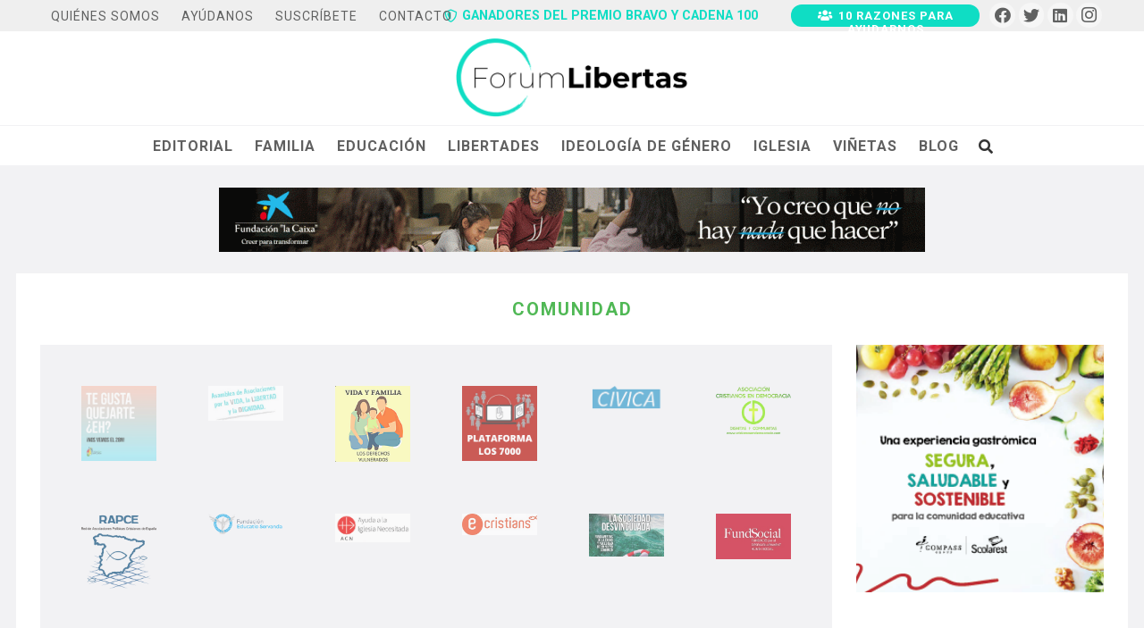

--- FILE ---
content_type: text/html; charset=UTF-8
request_url: https://www.forumlibertas.com/comunidad/
body_size: 70935
content:
<!DOCTYPE HTML>
<html lang="es">
<head><meta charset="UTF-8"><script>if(navigator.userAgent.match(/MSIE|Internet Explorer/i)||navigator.userAgent.match(/Trident\/7\..*?rv:11/i)){var href=document.location.href;if(!href.match(/[?&]nowprocket/)){if(href.indexOf("?")==-1){if(href.indexOf("#")==-1){document.location.href=href+"?nowprocket=1"}else{document.location.href=href.replace("#","?nowprocket=1#")}}else{if(href.indexOf("#")==-1){document.location.href=href+"&nowprocket=1"}else{document.location.href=href.replace("#","&nowprocket=1#")}}}}</script><script>class RocketLazyLoadScripts{constructor(){this.triggerEvents=["keydown","mousedown","mousemove","touchmove","touchstart","touchend","wheel"],this.userEventHandler=this._triggerListener.bind(this),this.touchStartHandler=this._onTouchStart.bind(this),this.touchMoveHandler=this._onTouchMove.bind(this),this.touchEndHandler=this._onTouchEnd.bind(this),this.clickHandler=this._onClick.bind(this),this.interceptedClicks=[],window.addEventListener("pageshow",(e=>{this.persisted=e.persisted})),window.addEventListener("DOMContentLoaded",(()=>{this._preconnect3rdParties()})),this.delayedScripts={normal:[],async:[],defer:[]},this.allJQueries=[]}_addUserInteractionListener(e){document.hidden?e._triggerListener():(this.triggerEvents.forEach((t=>window.addEventListener(t,e.userEventHandler,{passive:!0}))),window.addEventListener("touchstart",e.touchStartHandler,{passive:!0}),window.addEventListener("mousedown",e.touchStartHandler),document.addEventListener("visibilitychange",e.userEventHandler))}_removeUserInteractionListener(){this.triggerEvents.forEach((e=>window.removeEventListener(e,this.userEventHandler,{passive:!0}))),document.removeEventListener("visibilitychange",this.userEventHandler)}_onTouchStart(e){"HTML"!==e.target.tagName&&(window.addEventListener("touchend",this.touchEndHandler),window.addEventListener("mouseup",this.touchEndHandler),window.addEventListener("touchmove",this.touchMoveHandler,{passive:!0}),window.addEventListener("mousemove",this.touchMoveHandler),e.target.addEventListener("click",this.clickHandler),this._renameDOMAttribute(e.target,"onclick","rocket-onclick"))}_onTouchMove(e){window.removeEventListener("touchend",this.touchEndHandler),window.removeEventListener("mouseup",this.touchEndHandler),window.removeEventListener("touchmove",this.touchMoveHandler,{passive:!0}),window.removeEventListener("mousemove",this.touchMoveHandler),e.target.removeEventListener("click",this.clickHandler),this._renameDOMAttribute(e.target,"rocket-onclick","onclick")}_onTouchEnd(e){window.removeEventListener("touchend",this.touchEndHandler),window.removeEventListener("mouseup",this.touchEndHandler),window.removeEventListener("touchmove",this.touchMoveHandler,{passive:!0}),window.removeEventListener("mousemove",this.touchMoveHandler)}_onClick(e){e.target.removeEventListener("click",this.clickHandler),this._renameDOMAttribute(e.target,"rocket-onclick","onclick"),this.interceptedClicks.push(e),e.preventDefault(),e.stopPropagation(),e.stopImmediatePropagation()}_replayClicks(){window.removeEventListener("touchstart",this.touchStartHandler,{passive:!0}),window.removeEventListener("mousedown",this.touchStartHandler),this.interceptedClicks.forEach((e=>{e.target.dispatchEvent(new MouseEvent("click",{view:e.view,bubbles:!0,cancelable:!0}))}))}_renameDOMAttribute(e,t,n){e.hasAttribute&&e.hasAttribute(t)&&(event.target.setAttribute(n,event.target.getAttribute(t)),event.target.removeAttribute(t))}_triggerListener(){this._removeUserInteractionListener(this),"loading"===document.readyState?document.addEventListener("DOMContentLoaded",this._loadEverythingNow.bind(this)):this._loadEverythingNow()}_preconnect3rdParties(){let e=[];document.querySelectorAll("script[type=rocketlazyloadscript]").forEach((t=>{if(t.hasAttribute("src")){const n=new URL(t.src).origin;n!==location.origin&&e.push({src:n,crossOrigin:t.crossOrigin||"module"===t.getAttribute("data-rocket-type")})}})),e=[...new Map(e.map((e=>[JSON.stringify(e),e]))).values()],this._batchInjectResourceHints(e,"preconnect")}async _loadEverythingNow(){this.lastBreath=Date.now(),this._delayEventListeners(),this._delayJQueryReady(this),this._handleDocumentWrite(),this._registerAllDelayedScripts(),this._preloadAllScripts(),await this._loadScriptsFromList(this.delayedScripts.normal),await this._loadScriptsFromList(this.delayedScripts.defer),await this._loadScriptsFromList(this.delayedScripts.async);try{await this._triggerDOMContentLoaded(),await this._triggerWindowLoad()}catch(e){}window.dispatchEvent(new Event("rocket-allScriptsLoaded")),this._replayClicks()}_registerAllDelayedScripts(){document.querySelectorAll("script[type=rocketlazyloadscript]").forEach((e=>{e.hasAttribute("src")?e.hasAttribute("async")&&!1!==e.async?this.delayedScripts.async.push(e):e.hasAttribute("defer")&&!1!==e.defer||"module"===e.getAttribute("data-rocket-type")?this.delayedScripts.defer.push(e):this.delayedScripts.normal.push(e):this.delayedScripts.normal.push(e)}))}async _transformScript(e){return await this._littleBreath(),new Promise((t=>{const n=document.createElement("script");[...e.attributes].forEach((e=>{let t=e.nodeName;"type"!==t&&("data-rocket-type"===t&&(t="type"),n.setAttribute(t,e.nodeValue))})),e.hasAttribute("src")?(n.addEventListener("load",t),n.addEventListener("error",t)):(n.text=e.text,t());try{e.parentNode.replaceChild(n,e)}catch(e){t()}}))}async _loadScriptsFromList(e){const t=e.shift();return t?(await this._transformScript(t),this._loadScriptsFromList(e)):Promise.resolve()}_preloadAllScripts(){this._batchInjectResourceHints([...this.delayedScripts.normal,...this.delayedScripts.defer,...this.delayedScripts.async],"preload")}_batchInjectResourceHints(e,t){var n=document.createDocumentFragment();e.forEach((e=>{if(e.src){const i=document.createElement("link");i.href=e.src,i.rel=t,"preconnect"!==t&&(i.as="script"),e.getAttribute&&"module"===e.getAttribute("data-rocket-type")&&(i.crossOrigin=!0),e.crossOrigin&&(i.crossOrigin=e.crossOrigin),n.appendChild(i)}})),document.head.appendChild(n)}_delayEventListeners(){let e={};function t(t,n){!function(t){function n(n){return e[t].eventsToRewrite.indexOf(n)>=0?"rocket-"+n:n}e[t]||(e[t]={originalFunctions:{add:t.addEventListener,remove:t.removeEventListener},eventsToRewrite:[]},t.addEventListener=function(){arguments[0]=n(arguments[0]),e[t].originalFunctions.add.apply(t,arguments)},t.removeEventListener=function(){arguments[0]=n(arguments[0]),e[t].originalFunctions.remove.apply(t,arguments)})}(t),e[t].eventsToRewrite.push(n)}function n(e,t){let n=e[t];Object.defineProperty(e,t,{get:()=>n||function(){},set(i){e["rocket"+t]=n=i}})}t(document,"DOMContentLoaded"),t(window,"DOMContentLoaded"),t(window,"load"),t(window,"pageshow"),t(document,"readystatechange"),n(document,"onreadystatechange"),n(window,"onload"),n(window,"onpageshow")}_delayJQueryReady(e){let t=window.jQuery;Object.defineProperty(window,"jQuery",{get:()=>t,set(n){if(n&&n.fn&&!e.allJQueries.includes(n)){n.fn.ready=n.fn.init.prototype.ready=function(t){e.domReadyFired?t.bind(document)(n):document.addEventListener("rocket-DOMContentLoaded",(()=>t.bind(document)(n)))};const t=n.fn.on;n.fn.on=n.fn.init.prototype.on=function(){if(this[0]===window){function e(e){return e.split(" ").map((e=>"load"===e||0===e.indexOf("load.")?"rocket-jquery-load":e)).join(" ")}"string"==typeof arguments[0]||arguments[0]instanceof String?arguments[0]=e(arguments[0]):"object"==typeof arguments[0]&&Object.keys(arguments[0]).forEach((t=>{delete Object.assign(arguments[0],{[e(t)]:arguments[0][t]})[t]}))}return t.apply(this,arguments),this},e.allJQueries.push(n)}t=n}})}async _triggerDOMContentLoaded(){this.domReadyFired=!0,await this._littleBreath(),document.dispatchEvent(new Event("rocket-DOMContentLoaded")),await this._littleBreath(),window.dispatchEvent(new Event("rocket-DOMContentLoaded")),await this._littleBreath(),document.dispatchEvent(new Event("rocket-readystatechange")),await this._littleBreath(),document.rocketonreadystatechange&&document.rocketonreadystatechange()}async _triggerWindowLoad(){await this._littleBreath(),window.dispatchEvent(new Event("rocket-load")),await this._littleBreath(),window.rocketonload&&window.rocketonload(),await this._littleBreath(),this.allJQueries.forEach((e=>e(window).trigger("rocket-jquery-load"))),await this._littleBreath();const e=new Event("rocket-pageshow");e.persisted=this.persisted,window.dispatchEvent(e),await this._littleBreath(),window.rocketonpageshow&&window.rocketonpageshow({persisted:this.persisted})}_handleDocumentWrite(){const e=new Map;document.write=document.writeln=function(t){const n=document.currentScript,i=document.createRange(),r=n.parentElement;let o=e.get(n);void 0===o&&(o=n.nextSibling,e.set(n,o));const s=document.createDocumentFragment();i.setStart(s,0),s.appendChild(i.createContextualFragment(t)),r.insertBefore(s,o)}}async _littleBreath(){Date.now()-this.lastBreath>45&&(await this._requestAnimFrame(),this.lastBreath=Date.now())}async _requestAnimFrame(){return document.hidden?new Promise((e=>setTimeout(e))):new Promise((e=>requestAnimationFrame(e)))}static run(){const e=new RocketLazyLoadScripts;e._addUserInteractionListener(e)}}RocketLazyLoadScripts.run();</script>
	
	<meta name='robots' content='index, follow, max-image-preview:large, max-snippet:-1, max-video-preview:-1' />

	<!-- This site is optimized with the Yoast SEO plugin v20.0 - https://yoast.com/wordpress/plugins/seo/ -->
	<title>Comunidad - ForumLibertas.com</title><link rel="stylesheet" href="https://www.forumlibertas.com/wp-content/cache/min/1/c1a19567fbb8d33a7cb726d249e41a71.css" media="all" data-minify="1" />
	<link rel="canonical" href="https://www.forumlibertas.com/comunidad/" />
	<meta property="og:locale" content="es_ES" />
	<meta property="og:type" content="article" />
	<meta property="og:title" content="Comunidad - ForumLibertas.com" />
	<meta property="og:description" content="El periodo de verificación de reCAPTCHA ha caducado. Por favor, recarga la página." />
	<meta property="og:url" content="https://www.forumlibertas.com/comunidad/" />
	<meta property="og:site_name" content="ForumLibertas.com" />
	<meta property="article:modified_time" content="2023-10-20T08:07:35+00:00" />
	<meta name="twitter:card" content="summary_large_image" />
	<meta name="twitter:label1" content="Tiempo de lectura" />
	<meta name="twitter:data1" content="1 minuto" />
	<script type="application/ld+json" class="yoast-schema-graph">{"@context":"https://schema.org","@graph":[{"@type":"WebPage","@id":"https://www.forumlibertas.com/comunidad/","url":"https://www.forumlibertas.com/comunidad/","name":"Comunidad - ForumLibertas.com","isPartOf":{"@id":"https://www.forumlibertas.com/#website"},"datePublished":"2018-07-02T09:54:53+00:00","dateModified":"2023-10-20T08:07:35+00:00","breadcrumb":{"@id":"https://www.forumlibertas.com/comunidad/#breadcrumb"},"inLanguage":"es","potentialAction":[{"@type":"ReadAction","target":["https://www.forumlibertas.com/comunidad/"]}]},{"@type":"BreadcrumbList","@id":"https://www.forumlibertas.com/comunidad/#breadcrumb","itemListElement":[{"@type":"ListItem","position":1,"name":"Portada","item":"https://www.forumlibertas.com/"},{"@type":"ListItem","position":2,"name":"Comunidad"}]},{"@type":"WebSite","@id":"https://www.forumlibertas.com/#website","url":"https://www.forumlibertas.com/","name":"ForumLibertas.com","description":"","potentialAction":[{"@type":"SearchAction","target":{"@type":"EntryPoint","urlTemplate":"https://www.forumlibertas.com/?s={search_term_string}"},"query-input":"required name=search_term_string"}],"inLanguage":"es"}]}</script>
	<!-- / Yoast SEO plugin. -->


<link rel='dns-prefetch' href='//fonts.googleapis.com' />
<link rel="alternate" type="application/rss+xml" title="ForumLibertas.com &raquo; Feed" href="https://www.forumlibertas.com/feed/" />
<link rel="alternate" type="application/rss+xml" title="ForumLibertas.com &raquo; Feed de los comentarios" href="https://www.forumlibertas.com/comments/feed/" />
<meta name="viewport" content="width=device-width, initial-scale=1">
<meta name="SKYPE_TOOLBAR" content="SKYPE_TOOLBAR_PARSER_COMPATIBLE">
<meta name="theme-color" content="#FFFFFF">
<style>
img.wp-smiley,
img.emoji {
	display: inline !important;
	border: none !important;
	box-shadow: none !important;
	height: 1em !important;
	width: 1em !important;
	margin: 0 0.07em !important;
	vertical-align: -0.1em !important;
	background: none !important;
	padding: 0 !important;
}
</style>
	

<style id='global-styles-inline-css'>
body{--wp--preset--color--black: #000000;--wp--preset--color--cyan-bluish-gray: #abb8c3;--wp--preset--color--white: #ffffff;--wp--preset--color--pale-pink: #f78da7;--wp--preset--color--vivid-red: #cf2e2e;--wp--preset--color--luminous-vivid-orange: #ff6900;--wp--preset--color--luminous-vivid-amber: #fcb900;--wp--preset--color--light-green-cyan: #7bdcb5;--wp--preset--color--vivid-green-cyan: #00d084;--wp--preset--color--pale-cyan-blue: #8ed1fc;--wp--preset--color--vivid-cyan-blue: #0693e3;--wp--preset--color--vivid-purple: #9b51e0;--wp--preset--gradient--vivid-cyan-blue-to-vivid-purple: linear-gradient(135deg,rgba(6,147,227,1) 0%,rgb(155,81,224) 100%);--wp--preset--gradient--light-green-cyan-to-vivid-green-cyan: linear-gradient(135deg,rgb(122,220,180) 0%,rgb(0,208,130) 100%);--wp--preset--gradient--luminous-vivid-amber-to-luminous-vivid-orange: linear-gradient(135deg,rgba(252,185,0,1) 0%,rgba(255,105,0,1) 100%);--wp--preset--gradient--luminous-vivid-orange-to-vivid-red: linear-gradient(135deg,rgba(255,105,0,1) 0%,rgb(207,46,46) 100%);--wp--preset--gradient--very-light-gray-to-cyan-bluish-gray: linear-gradient(135deg,rgb(238,238,238) 0%,rgb(169,184,195) 100%);--wp--preset--gradient--cool-to-warm-spectrum: linear-gradient(135deg,rgb(74,234,220) 0%,rgb(151,120,209) 20%,rgb(207,42,186) 40%,rgb(238,44,130) 60%,rgb(251,105,98) 80%,rgb(254,248,76) 100%);--wp--preset--gradient--blush-light-purple: linear-gradient(135deg,rgb(255,206,236) 0%,rgb(152,150,240) 100%);--wp--preset--gradient--blush-bordeaux: linear-gradient(135deg,rgb(254,205,165) 0%,rgb(254,45,45) 50%,rgb(107,0,62) 100%);--wp--preset--gradient--luminous-dusk: linear-gradient(135deg,rgb(255,203,112) 0%,rgb(199,81,192) 50%,rgb(65,88,208) 100%);--wp--preset--gradient--pale-ocean: linear-gradient(135deg,rgb(255,245,203) 0%,rgb(182,227,212) 50%,rgb(51,167,181) 100%);--wp--preset--gradient--electric-grass: linear-gradient(135deg,rgb(202,248,128) 0%,rgb(113,206,126) 100%);--wp--preset--gradient--midnight: linear-gradient(135deg,rgb(2,3,129) 0%,rgb(40,116,252) 100%);--wp--preset--duotone--dark-grayscale: url('#wp-duotone-dark-grayscale');--wp--preset--duotone--grayscale: url('#wp-duotone-grayscale');--wp--preset--duotone--purple-yellow: url('#wp-duotone-purple-yellow');--wp--preset--duotone--blue-red: url('#wp-duotone-blue-red');--wp--preset--duotone--midnight: url('#wp-duotone-midnight');--wp--preset--duotone--magenta-yellow: url('#wp-duotone-magenta-yellow');--wp--preset--duotone--purple-green: url('#wp-duotone-purple-green');--wp--preset--duotone--blue-orange: url('#wp-duotone-blue-orange');--wp--preset--font-size--small: 13px;--wp--preset--font-size--medium: 20px;--wp--preset--font-size--large: 36px;--wp--preset--font-size--x-large: 42px;}.has-black-color{color: var(--wp--preset--color--black) !important;}.has-cyan-bluish-gray-color{color: var(--wp--preset--color--cyan-bluish-gray) !important;}.has-white-color{color: var(--wp--preset--color--white) !important;}.has-pale-pink-color{color: var(--wp--preset--color--pale-pink) !important;}.has-vivid-red-color{color: var(--wp--preset--color--vivid-red) !important;}.has-luminous-vivid-orange-color{color: var(--wp--preset--color--luminous-vivid-orange) !important;}.has-luminous-vivid-amber-color{color: var(--wp--preset--color--luminous-vivid-amber) !important;}.has-light-green-cyan-color{color: var(--wp--preset--color--light-green-cyan) !important;}.has-vivid-green-cyan-color{color: var(--wp--preset--color--vivid-green-cyan) !important;}.has-pale-cyan-blue-color{color: var(--wp--preset--color--pale-cyan-blue) !important;}.has-vivid-cyan-blue-color{color: var(--wp--preset--color--vivid-cyan-blue) !important;}.has-vivid-purple-color{color: var(--wp--preset--color--vivid-purple) !important;}.has-black-background-color{background-color: var(--wp--preset--color--black) !important;}.has-cyan-bluish-gray-background-color{background-color: var(--wp--preset--color--cyan-bluish-gray) !important;}.has-white-background-color{background-color: var(--wp--preset--color--white) !important;}.has-pale-pink-background-color{background-color: var(--wp--preset--color--pale-pink) !important;}.has-vivid-red-background-color{background-color: var(--wp--preset--color--vivid-red) !important;}.has-luminous-vivid-orange-background-color{background-color: var(--wp--preset--color--luminous-vivid-orange) !important;}.has-luminous-vivid-amber-background-color{background-color: var(--wp--preset--color--luminous-vivid-amber) !important;}.has-light-green-cyan-background-color{background-color: var(--wp--preset--color--light-green-cyan) !important;}.has-vivid-green-cyan-background-color{background-color: var(--wp--preset--color--vivid-green-cyan) !important;}.has-pale-cyan-blue-background-color{background-color: var(--wp--preset--color--pale-cyan-blue) !important;}.has-vivid-cyan-blue-background-color{background-color: var(--wp--preset--color--vivid-cyan-blue) !important;}.has-vivid-purple-background-color{background-color: var(--wp--preset--color--vivid-purple) !important;}.has-black-border-color{border-color: var(--wp--preset--color--black) !important;}.has-cyan-bluish-gray-border-color{border-color: var(--wp--preset--color--cyan-bluish-gray) !important;}.has-white-border-color{border-color: var(--wp--preset--color--white) !important;}.has-pale-pink-border-color{border-color: var(--wp--preset--color--pale-pink) !important;}.has-vivid-red-border-color{border-color: var(--wp--preset--color--vivid-red) !important;}.has-luminous-vivid-orange-border-color{border-color: var(--wp--preset--color--luminous-vivid-orange) !important;}.has-luminous-vivid-amber-border-color{border-color: var(--wp--preset--color--luminous-vivid-amber) !important;}.has-light-green-cyan-border-color{border-color: var(--wp--preset--color--light-green-cyan) !important;}.has-vivid-green-cyan-border-color{border-color: var(--wp--preset--color--vivid-green-cyan) !important;}.has-pale-cyan-blue-border-color{border-color: var(--wp--preset--color--pale-cyan-blue) !important;}.has-vivid-cyan-blue-border-color{border-color: var(--wp--preset--color--vivid-cyan-blue) !important;}.has-vivid-purple-border-color{border-color: var(--wp--preset--color--vivid-purple) !important;}.has-vivid-cyan-blue-to-vivid-purple-gradient-background{background: var(--wp--preset--gradient--vivid-cyan-blue-to-vivid-purple) !important;}.has-light-green-cyan-to-vivid-green-cyan-gradient-background{background: var(--wp--preset--gradient--light-green-cyan-to-vivid-green-cyan) !important;}.has-luminous-vivid-amber-to-luminous-vivid-orange-gradient-background{background: var(--wp--preset--gradient--luminous-vivid-amber-to-luminous-vivid-orange) !important;}.has-luminous-vivid-orange-to-vivid-red-gradient-background{background: var(--wp--preset--gradient--luminous-vivid-orange-to-vivid-red) !important;}.has-very-light-gray-to-cyan-bluish-gray-gradient-background{background: var(--wp--preset--gradient--very-light-gray-to-cyan-bluish-gray) !important;}.has-cool-to-warm-spectrum-gradient-background{background: var(--wp--preset--gradient--cool-to-warm-spectrum) !important;}.has-blush-light-purple-gradient-background{background: var(--wp--preset--gradient--blush-light-purple) !important;}.has-blush-bordeaux-gradient-background{background: var(--wp--preset--gradient--blush-bordeaux) !important;}.has-luminous-dusk-gradient-background{background: var(--wp--preset--gradient--luminous-dusk) !important;}.has-pale-ocean-gradient-background{background: var(--wp--preset--gradient--pale-ocean) !important;}.has-electric-grass-gradient-background{background: var(--wp--preset--gradient--electric-grass) !important;}.has-midnight-gradient-background{background: var(--wp--preset--gradient--midnight) !important;}.has-small-font-size{font-size: var(--wp--preset--font-size--small) !important;}.has-medium-font-size{font-size: var(--wp--preset--font-size--medium) !important;}.has-large-font-size{font-size: var(--wp--preset--font-size--large) !important;}.has-x-large-font-size{font-size: var(--wp--preset--font-size--x-large) !important;}
</style>







<style id='wp-polls-inline-css'>
.wp-polls .pollbar {
	margin: 1px;
	font-size: 8px;
	line-height: 10px;
	height: 10px;
	background: #04378b;
	border: 1px solid #ddd;
}

</style>


<link rel='stylesheet' id='us-fonts-css'  href='https://fonts.googleapis.com/css?family=Roboto%3A400%2C700%7CMerriweather%3A400%2C700&#038;display=swap&#038;ver=6.0.11' media='all' />



<script src='https://www.forumlibertas.com/wp-includes/js/jquery/jquery.min.js?ver=3.6.0' id='jquery-core-js'></script>
<script id='cf7pp-redirect_method-js-extra'>
var ajax_object_cf7pp = {"ajax_url":"https:\/\/www.forumlibertas.com\/wp-admin\/admin-ajax.php","rest_url":"https:\/\/www.forumlibertas.com\/wp-json\/cf7pp\/v1\/","request_method":"1","forms":"[\"102626|paypal\",\"88479|paypal\"]","path_paypal":"https:\/\/www.forumlibertas.com\/?cf7pp_paypal_redirect=","path_stripe":"https:\/\/www.forumlibertas.com\/?cf7pp_stripe_redirect=","method":"1"};
</script>
<script src='https://www.forumlibertas.com/wp-content/plugins/contact-form-7-paypal-add-on/assets/js/redirect_method.js?ver=2.4.5' id='cf7pp-redirect_method-js'></script>
<script type="rocketlazyloadscript" id='cookie-notice-front-js-before'>
var cnArgs = {"ajaxUrl":"https:\/\/www.forumlibertas.com\/wp-admin\/admin-ajax.php","nonce":"1f90d3360a","hideEffect":"fade","position":"top","onScroll":false,"onScrollOffset":100,"onClick":false,"cookieName":"cookie_notice_accepted","cookieTime":2592000,"cookieTimeRejected":2592000,"globalCookie":false,"redirection":false,"cache":true,"revokeCookies":false,"revokeCookiesOpt":"automatic"};
</script>
<script src='https://www.forumlibertas.com/wp-content/plugins/cookie-notice/js/front.min.js?ver=2.5.11' id='cookie-notice-front-js'></script>
<script type="rocketlazyloadscript" id='post-views-counter-frontend-js-before'>
var pvcArgsFrontend = {"mode":"js","postID":88381,"requestURL":"https:\/\/www.forumlibertas.com\/wp-admin\/admin-ajax.php","nonce":"fa28f87c34","dataStorage":"cookies","multisite":false,"path":"\/","domain":""};
</script>
<script type="rocketlazyloadscript" src='https://www.forumlibertas.com/wp-content/plugins/post-views-counter/js/frontend.min.js?ver=1.4.6' id='post-views-counter-frontend-js'></script>
<script type="rocketlazyloadscript" id='foobox-free-min-js-before'>
/* Run FooBox FREE (v2.7.27) */
var FOOBOX = window.FOOBOX = {
	ready: true,
	disableOthers: false,
	o: {wordpress: { enabled: true }, countMessage:'image %index of %total', captions: { dataTitle: ["captionTitle","title"], dataDesc: ["captionDesc","description"] }, excludes:'.fbx-link,.nofoobox,.nolightbox,a[href*="pinterest.com/pin/create/button/"]', affiliate : { enabled: false }},
	selectors: [
		".gallery", ".wp-block-gallery", ".wp-caption", ".wp-block-image", "a:has(img[class*=wp-image-])", ".foobox"
	],
	pre: function( $ ){
		// Custom JavaScript (Pre)
		
	},
	post: function( $ ){
		// Custom JavaScript (Post)
		
		// Custom Captions Code
		
	},
	custom: function( $ ){
		// Custom Extra JS
		
	}
};
</script>
<script type="rocketlazyloadscript" src='https://www.forumlibertas.com/wp-content/plugins/foobox-image-lightbox/free/js/foobox.free.min.js?ver=2.7.27' id='foobox-free-min-js'></script>
<link rel="https://api.w.org/" href="https://www.forumlibertas.com/wp-json/" /><link rel="alternate" type="application/json" href="https://www.forumlibertas.com/wp-json/wp/v2/pages/88381" /><link rel="EditURI" type="application/rsd+xml" title="RSD" href="https://www.forumlibertas.com/xmlrpc.php?rsd" />
<link rel="wlwmanifest" type="application/wlwmanifest+xml" href="https://www.forumlibertas.com/wp-includes/wlwmanifest.xml" /> 
<meta name="generator" content="WordPress 6.0.11" />
<link rel='shortlink' href='https://www.forumlibertas.com/?p=88381' />
<link rel="alternate" type="application/json+oembed" href="https://www.forumlibertas.com/wp-json/oembed/1.0/embed?url=https%3A%2F%2Fwww.forumlibertas.com%2Fcomunidad%2F" />
<link rel="alternate" type="text/xml+oembed" href="https://www.forumlibertas.com/wp-json/oembed/1.0/embed?url=https%3A%2F%2Fwww.forumlibertas.com%2Fcomunidad%2F&#038;format=xml" />

<!-- This site is using AdRotate v5.15.1 to display their advertisements - https://ajdg.solutions/ -->
<!-- AdRotate CSS -->
<style type="text/css" media="screen">
	.g { margin:0px; padding:0px; overflow:hidden; line-height:1; zoom:1; }
	.g img { height:auto; }
	.g-col { position:relative; float:left; }
	.g-col:first-child { margin-left: 0; }
	.g-col:last-child { margin-right: 0; }
	@media only screen and (max-width: 480px) {
		.g-col, .g-dyn, .g-single { width:100%; margin-left:0; margin-right:0; }
	}
</style>
<!-- /AdRotate CSS -->


<link rel="preload" as="font" href="https://www.forumlibertas.com/wp-content/themes/Impreza/fonts/fa-regular-400.woff2" crossorigin>
<link rel="preload" as="font" href="https://www.forumlibertas.com/wp-content/themes/Impreza/fonts/fa-solid-900.woff2" crossorigin>
<link rel="preload" as="font" href="https://www.forumlibertas.com/wp-content/themes/Impreza/fonts/fa-brands-400.woff2" crossorigin>		<script type="rocketlazyloadscript">
			if ( ! /Android|webOS|iPhone|iPad|iPod|BlackBerry|IEMobile|Opera Mini/i.test( navigator.userAgent ) ) {
				var root = document.getElementsByTagName( 'html' )[ 0 ]
				root.className += " no-touch";
			}
		</script>
		
<!-- Meta Pixel Code -->
<script type="rocketlazyloadscript" data-rocket-type='text/javascript'>
!function(f,b,e,v,n,t,s){if(f.fbq)return;n=f.fbq=function(){n.callMethod?
n.callMethod.apply(n,arguments):n.queue.push(arguments)};if(!f._fbq)f._fbq=n;
n.push=n;n.loaded=!0;n.version='2.0';n.queue=[];t=b.createElement(e);t.async=!0;
t.src=v;s=b.getElementsByTagName(e)[0];s.parentNode.insertBefore(t,s)}(window,
document,'script','https://connect.facebook.net/en_US/fbevents.js?v=next');
</script>
<!-- End Meta Pixel Code -->

      <script type="rocketlazyloadscript" data-rocket-type='text/javascript'>
        var url = window.location.origin + '?ob=open-bridge';
        fbq('set', 'openbridge', '599288391363571', url);
      </script>
    <script type="rocketlazyloadscript" data-rocket-type='text/javascript'>fbq('init', '599288391363571', {}, {
    "agent": "wordpress-6.0.11-3.0.16"
})</script><script type="rocketlazyloadscript" data-rocket-type='text/javascript'>
    fbq('track', 'PageView', []);
  </script>
<!-- Meta Pixel Code -->
<noscript>
<img height="1" width="1" style="display:none" alt="fbpx"
src="https://www.facebook.com/tr?id=599288391363571&ev=PageView&noscript=1" />
</noscript>
<!-- End Meta Pixel Code -->

<!-- Dynamic Widgets by QURL loaded - http://www.dynamic-widgets.com //-->
<meta name="generator" content="Powered by WPBakery Page Builder - drag and drop page builder for WordPress."/>
<link rel="icon" href="https://www.forumlibertas.com/wp-content/uploads/2024/01/Favicon-1-48x48.png" sizes="32x32" />
<link rel="icon" href="https://www.forumlibertas.com/wp-content/uploads/2024/01/Favicon-1-300x300.png" sizes="192x192" />
<link rel="apple-touch-icon" href="https://www.forumlibertas.com/wp-content/uploads/2024/01/Favicon-1-300x300.png" />
<meta name="msapplication-TileImage" content="https://www.forumlibertas.com/wp-content/uploads/2024/01/Favicon-1-300x300.png" />
		<style id="wp-custom-css">
			
.post_title.us_custom_9cc0c6b0  {color:#04DDC4!important}

/*Cabecera*/
/*.l-subheader-h{
	margin-right: 130px!important;
	margin-left: 130px!important;
}*/
/*Corregir Botones redes sociales*/
.ssbp-list p{
	display: none;
}
.ssba-modern-2{
	margin-left: 0px!important;
}
.ssbp-list .ssbp-li--facebook{
	margin-left: 0px!important;	
}
#ssba-bar-2.left{
	z-index: 10000!important;
}

.royalSlider .rsArrow{
	color: #04378B;
}

.cn-button{
	border: 1px solid #000000!important;
}
/*Ocultar fechas de noticias*/
.w-grid-list time{
	display:none!important;
}
.w-post-elm.post_date.usg_post_date_1.entry-date.published {
    display: none!important;
}
/*Oraciones de un padre de familia*/
.us_custom_1a66c5dc .w-grid-none.type_message {
    background: #0FDDC4
}

/*Código para mostrar imagen en móvil en las 2 noticias de landing*/
.img-en-movil .w-grid-item-h{
	margin-top: 20px;
	margin-bottom: 20px;
}
@media (max-width: 991px){
	
}
@media (max-width: 350px){
.w-post-elm.post_image.usg_post_image_1  {
    width: 100% !important;
	max-height: 150px!important;
	    position: relative;
overflow: hidden;
	margin-bottom:5px!important
}
.w-post-elm.post_image.usg_post_image_1 img {
/*height: 50%!important;*/
}
}

		/*
@media (max-width: 991px){
.img-en-movil .w-post-elm.post_image {
	display: none!important
}*/
/*}	*/
/*Fin Código para mostrar imagen*/
/*.img-en-movil .w-post-elm img{
	display: none;
}*/

/*Form*/
/*
#wpcf7-f144529-p143960-o1{
	max-width: 790px;
	  margin: auto;
  display: block;
	border: solid 1px #808080;
	padding: 5px;
}
#wpcf7-f144529-p143960-o1 label{
	color: black;
	font-weight: bold;
text-align: center!important;
}
#wpcf7-f144529-p143960-o1 .center{
  margin: auto;
  display: block;
	text-align: left!important;
}
#wpcf7-f144529-p143960-o1 .center{
		max-width: 450px;
}
#wpcf7-f144529-p143960-o1 .wpcf7-form-control-wrap input, select, textarea{
	background-color: #fff!important;
	border: solid 3px #808080;
}
.wpcf7-submit{
	background: #4CAAD8!important;
	width: 100%;
}*/

/*NEWSLETTER*/
/*#mc4wp-form-1{
	margin-top: 40px!important;
	padding: 30px!important;
	border: 4px solid #0FDDC4!important;
}*/
.mc4wp-form input[type="submit"] {
    width: 100%;
    border-radius: 50px!important;
    font-family: Roboto!important;
    text-transform: uppercase;
    font-weight: 800;
    letter-spacing: 2px;
    font-size: 16px;
    background-color: #0FDDC4!important;
}
#popmake-349805 div{
	margin-bottom: 20px!important
}
/*Newsletter sidebar*/
#text-6, #text-7, #text-8{
	background: white;
	padding: 7px;
	border: 3px solid #0FDDC4;
}
#text-6  .widgettitle, #text-7  .widgettitle,#text-8 .widgettitle{
	border-top: none
}
		</style>
		<noscript><style> .wpb_animate_when_almost_visible { opacity: 1; }</style></noscript><style>
.ai-viewports                 {--ai: 1;}
.ai-viewport-3                { display: none !important;}
.ai-viewport-2                { display: none !important;}
.ai-viewport-1                { display: inherit !important;}
.ai-viewport-0                { display: none !important;}
@media (min-width: 768px) and (max-width: 979px) {
.ai-viewport-1                { display: none !important;}
.ai-viewport-2                { display: inherit !important;}
}
@media (max-width: 767px) {
.ai-viewport-1                { display: none !important;}
.ai-viewport-3                { display: inherit !important;}
}
</style>
<noscript><style id="rocket-lazyload-nojs-css">.rll-youtube-player, [data-lazy-src]{display:none !important;}</style></noscript>		<style id="us-icon-fonts">@font-face{font-display:block;font-style:normal;font-family:"fontawesome";font-weight:900;src:url("https://www.forumlibertas.com/wp-content/themes/Impreza/fonts/fa-solid-900.woff2?ver=8.10") format("woff2"),url("https://www.forumlibertas.com/wp-content/themes/Impreza/fonts/fa-solid-900.woff?ver=8.10") format("woff")}.fas{font-family:"fontawesome";font-weight:900}@font-face{font-display:block;font-style:normal;font-family:"fontawesome";font-weight:400;src:url("https://www.forumlibertas.com/wp-content/themes/Impreza/fonts/fa-regular-400.woff2?ver=8.10") format("woff2"),url("https://www.forumlibertas.com/wp-content/themes/Impreza/fonts/fa-regular-400.woff?ver=8.10") format("woff")}.far{font-family:"fontawesome";font-weight:400}@font-face{font-display:block;font-style:normal;font-family:"fontawesome";font-weight:300;src:url("https://www.forumlibertas.com/wp-content/themes/Impreza/fonts/fa-light-300.woff2?ver=8.10") format("woff2"),url("https://www.forumlibertas.com/wp-content/themes/Impreza/fonts/fa-light-300.woff?ver=8.10") format("woff")}.fal{font-family:"fontawesome";font-weight:300}@font-face{font-display:block;font-style:normal;font-family:"Font Awesome 5 Duotone";font-weight:900;src:url("https://www.forumlibertas.com/wp-content/themes/Impreza/fonts/fa-duotone-900.woff2?ver=8.10") format("woff2"),url("https://www.forumlibertas.com/wp-content/themes/Impreza/fonts/fa-duotone-900.woff?ver=8.10") format("woff")}.fad{font-family:"Font Awesome 5 Duotone";font-weight:900}.fad{position:relative}.fad:before{position:absolute}.fad:after{opacity:0.4}@font-face{font-display:block;font-style:normal;font-family:"Font Awesome 5 Brands";font-weight:400;src:url("https://www.forumlibertas.com/wp-content/themes/Impreza/fonts/fa-brands-400.woff2?ver=8.10") format("woff2"),url("https://www.forumlibertas.com/wp-content/themes/Impreza/fonts/fa-brands-400.woff?ver=8.10") format("woff")}.fab{font-family:"Font Awesome 5 Brands";font-weight:400}@font-face{font-display:block;font-style:normal;font-family:"Material Icons";font-weight:400;src:url("https://www.forumlibertas.com/wp-content/themes/Impreza/fonts/material-icons.woff2?ver=8.10") format("woff2"),url("https://www.forumlibertas.com/wp-content/themes/Impreza/fonts/material-icons.woff?ver=8.10") format("woff")}.material-icons{font-family:"Material Icons";font-weight:400}</style>
				<style id="us-theme-options-css">:root{--color-header-middle-bg:#FFFFFF;--color-header-middle-bg-grad:#FFFFFF;--color-header-middle-text:#ffffff;--color-header-middle-text-hover:#ffffff;--color-header-transparent-bg:transparent;--color-header-transparent-bg-grad:transparent;--color-header-transparent-text:rgba(255,255,255,0.66);--color-header-transparent-text-hover:#ffffff;--color-chrome-toolbar:#FFFFFF;--color-chrome-toolbar-grad:#FFFFFF;--color-header-top-bg:#EFEFEF;--color-header-top-bg-grad:#EFEFEF;--color-header-top-text:#606161;--color-header-top-text-hover:#f2f2f2;--color-header-top-transparent-bg:rgba(0,0,0,0.2);--color-header-top-transparent-bg-grad:rgba(0,0,0,0.2);--color-header-top-transparent-text:rgba(255,255,255,0.66);--color-header-top-transparent-text-hover:#ffffff;--color-content-bg:#ffffff;--color-content-bg-grad:#ffffff;--color-content-bg-alt:#f6f6f6;--color-content-bg-alt-grad:#f6f6f6;--color-content-border:#ebebeb;--color-content-heading:#1c1c1c;--color-content-heading-grad:#1c1c1c;--color-content-text:#333333;--color-content-link:#0FDDC4;--color-content-link-hover:#0FDDC4;--color-content-primary:#0FDDC4;--color-content-primary-grad:#0FDDC4;--color-content-secondary:#000000;--color-content-secondary-grad:#000000;--color-content-faded:#999999;--color-content-overlay:rgba(0,0,0,0.75);--color-content-overlay-grad:rgba(0,0,0,0.75);--color-alt-content-bg:#222222;--color-alt-content-bg-grad:#222222;--color-alt-content-bg-alt:#0FDDC4;--color-alt-content-bg-alt-grad:#0FDDC4;--color-alt-content-border:#444444;--color-alt-content-heading:#ffffff;--color-alt-content-heading-grad:#ffffff;--color-alt-content-text:#999999;--color-alt-content-link:#ffffff;--color-alt-content-link-hover:#ffffff;--color-alt-content-primary:#ffffff;--color-alt-content-primary-grad:#ffffff;--color-alt-content-secondary:#ffffff;--color-alt-content-secondary-grad:#ffffff;--color-alt-content-faded:#666666;--color-alt-content-overlay:#e95095;--color-alt-content-overlay-grad:linear-gradient(135deg,#e95095,rgba(233,80,149,0.75));--color-footer-bg:#ffffff;--color-footer-bg-grad:#ffffff;--color-footer-bg-alt:#f6f6f6;--color-footer-bg-alt-grad:#f6f6f6;--color-footer-border:#ebebeb;--color-footer-text:#222222;--color-footer-link:#606161;--color-footer-link-hover:#0FDDC4;--color-subfooter-bg:#f0edec;--color-subfooter-bg-grad:#f0edec;--color-subfooter-bg-alt:#f6f6f6;--color-subfooter-bg-alt-grad:#f6f6f6;--color-subfooter-border:#ebebeb;--color-subfooter-text:#222222;--color-subfooter-link:#606161;--color-subfooter-link-hover:#0FDDC4;--color-content-primary-faded:rgba(15,221,196,0.15);--box-shadow:0 5px 15px rgba(0,0,0,.15);--box-shadow-up:0 -5px 15px rgba(0,0,0,.15);--site-content-width:1300px;--inputs-font-size:1rem;--inputs-height:2.8rem;--inputs-padding:0.8rem;--inputs-border-width:0px;--inputs-text-color:var(--color-content-text);--font-body:"Merriweather",serif;--font-h1:"Roboto",sans-serif;--font-h2:"Roboto",sans-serif;--font-h3:"Roboto",sans-serif;--font-h4:"Roboto",sans-serif;--font-h5:"Roboto",sans-serif;--font-h6:"Roboto",sans-serif}.has-content-primary-color{color:var(--color-content-primary)}.has-content-primary-background-color{background:var(--color-content-primary-grad)}.has-content-secondary-color{color:var(--color-content-secondary)}.has-content-secondary-background-color{background:var(--color-content-secondary-grad)}.has-content-heading-color{color:var(--color-content-heading)}.has-content-heading-background-color{background:var(--color-content-heading-grad)}.has-content-text-color{color:var(--color-content-text)}.has-content-text-background-color{background:var(--color-content-text-grad)}.has-content-faded-color{color:var(--color-content-faded)}.has-content-faded-background-color{background:var(--color-content-faded-grad)}.has-content-border-color{color:var(--color-content-border)}.has-content-border-background-color{background:var(--color-content-border-grad)}.has-content-bg-alt-color{color:var(--color-content-bg-alt)}.has-content-bg-alt-background-color{background:var(--color-content-bg-alt-grad)}.has-content-bg-color{color:var(--color-content-bg)}.has-content-bg-background-color{background:var(--color-content-bg-grad)}html,.l-header .widget,.menu-item-object-us_page_block{font-family:var(--font-body);font-weight:400;font-size:18px;line-height:30px}h1{font-family:var(--font-h1);font-weight:700;font-size:40px;line-height:1.3;letter-spacing:-0.03em;margin-bottom:1.5rem}h2{font-family:var(--font-h2);font-weight:400;font-size:32px;line-height:1.3;letter-spacing:0em;margin-bottom:1.5rem}h3{font-family:var(--font-h3);font-weight:400;font-size:28px;line-height:1.3;letter-spacing:0em;margin-bottom:1.5rem}.widgettitle,h4{font-family:var(--font-h4);font-weight:400;font-size:24px;line-height:1.3;letter-spacing:0em;margin-bottom:1.5rem}h5{font-family:var(--font-h5);font-weight:400;font-size:22px;line-height:1.3;letter-spacing:0em;margin-bottom:1.5rem}h6{font-family:var(--font-h6);font-weight:400;font-size:20px;line-height:1.3;letter-spacing:0em;margin-bottom:1.5rem}@media (max-width:600px){html{font-size:18px;line-height:28px}h1{font-size:28px}h1.vc_custom_heading:not([class*="us_custom_"]){font-size:28px!important}h2{font-size:26px}h2.vc_custom_heading:not([class*="us_custom_"]){font-size:26px!important}h3{font-size:24px}h3.vc_custom_heading:not([class*="us_custom_"]){font-size:24px!important}.widgettitle,h4{font-size:22px}h4.vc_custom_heading:not([class*="us_custom_"]){font-size:22px!important}h5{font-size:20px}h5.vc_custom_heading:not([class*="us_custom_"]){font-size:20px!important}h6{font-size:18px}h6.vc_custom_heading:not([class*="us_custom_"]){font-size:18px!important}}body{background:#ffffff}.l-canvas.type_boxed,.l-canvas.type_boxed .l-subheader,.l-canvas.type_boxed~.l-footer{max-width:1240px}.l-subheader-h,.l-section-h,.l-main .aligncenter,.w-tabs-section-content-h{max-width:1300px}.post-password-form{max-width:calc(1300px + 5rem)}@media screen and (max-width:1390px){.l-main .aligncenter{max-width:calc(100vw - 5rem)}}.l-sidebar{width:27%}.l-content{width:68%}@media (min-width:1281px){body.usb_preview .hide_on_default{opacity:0.25!important}.vc_hidden-lg,body:not(.usb_preview) .hide_on_default{display:none!important}}@media (min-width:1025px) and (max-width:1280px){body.usb_preview .hide_on_laptops{opacity:0.25!important}.vc_hidden-md,body:not(.usb_preview) .hide_on_laptops{display:none!important}}@media (min-width:601px) and (max-width:1024px){body.usb_preview .hide_on_tablets{opacity:0.25!important}.vc_hidden-sm,body:not(.usb_preview) .hide_on_tablets{display:none!important}}@media (max-width:600px){body.usb_preview .hide_on_mobiles{opacity:0.25!important}.vc_hidden-xs,body:not(.usb_preview) .hide_on_mobiles{display:none!important}}@media (max-width:600px){.g-cols.type_default>div[class*="vc_col-xs-"]{margin-top:1rem;margin-bottom:1rem}.g-cols>div:not([class*="vc_col-xs-"]){width:100%;margin:0 0 1.5rem}.g-cols.reversed>div:last-of-type{order:-1}.g-cols.type_boxes>div,.g-cols.reversed>div:first-child,.g-cols:not(.reversed)>div:last-child,.g-cols>div.has_bg_color{margin-bottom:0}.vc_col-xs-1{width:8.3333%}.vc_col-xs-2{width:16.6666%}.vc_col-xs-1\/5{width:20%}.vc_col-xs-3{width:25%}.vc_col-xs-4{width:33.3333%}.vc_col-xs-2\/5{width:40%}.vc_col-xs-5{width:41.6666%}.vc_col-xs-6{width:50%}.vc_col-xs-7{width:58.3333%}.vc_col-xs-3\/5{width:60%}.vc_col-xs-8{width:66.6666%}.vc_col-xs-9{width:75%}.vc_col-xs-4\/5{width:80%}.vc_col-xs-10{width:83.3333%}.vc_col-xs-11{width:91.6666%}.vc_col-xs-12{width:100%}.vc_col-xs-offset-0{margin-left:0}.vc_col-xs-offset-1{margin-left:8.3333%}.vc_col-xs-offset-2{margin-left:16.6666%}.vc_col-xs-offset-1\/5{margin-left:20%}.vc_col-xs-offset-3{margin-left:25%}.vc_col-xs-offset-4{margin-left:33.3333%}.vc_col-xs-offset-2\/5{margin-left:40%}.vc_col-xs-offset-5{margin-left:41.6666%}.vc_col-xs-offset-6{margin-left:50%}.vc_col-xs-offset-7{margin-left:58.3333%}.vc_col-xs-offset-3\/5{margin-left:60%}.vc_col-xs-offset-8{margin-left:66.6666%}.vc_col-xs-offset-9{margin-left:75%}.vc_col-xs-offset-4\/5{margin-left:80%}.vc_col-xs-offset-10{margin-left:83.3333%}.vc_col-xs-offset-11{margin-left:91.6666%}.vc_col-xs-offset-12{margin-left:100%}}@media (min-width:601px){.vc_col-sm-1{width:8.3333%}.vc_col-sm-2{width:16.6666%}.vc_col-sm-1\/5{width:20%}.vc_col-sm-3{width:25%}.vc_col-sm-4{width:33.3333%}.vc_col-sm-2\/5{width:40%}.vc_col-sm-5{width:41.6666%}.vc_col-sm-6{width:50%}.vc_col-sm-7{width:58.3333%}.vc_col-sm-3\/5{width:60%}.vc_col-sm-8{width:66.6666%}.vc_col-sm-9{width:75%}.vc_col-sm-4\/5{width:80%}.vc_col-sm-10{width:83.3333%}.vc_col-sm-11{width:91.6666%}.vc_col-sm-12{width:100%}.vc_col-sm-offset-0{margin-left:0}.vc_col-sm-offset-1{margin-left:8.3333%}.vc_col-sm-offset-2{margin-left:16.6666%}.vc_col-sm-offset-1\/5{margin-left:20%}.vc_col-sm-offset-3{margin-left:25%}.vc_col-sm-offset-4{margin-left:33.3333%}.vc_col-sm-offset-2\/5{margin-left:40%}.vc_col-sm-offset-5{margin-left:41.6666%}.vc_col-sm-offset-6{margin-left:50%}.vc_col-sm-offset-7{margin-left:58.3333%}.vc_col-sm-offset-3\/5{margin-left:60%}.vc_col-sm-offset-8{margin-left:66.6666%}.vc_col-sm-offset-9{margin-left:75%}.vc_col-sm-offset-4\/5{margin-left:80%}.vc_col-sm-offset-10{margin-left:83.3333%}.vc_col-sm-offset-11{margin-left:91.6666%}.vc_col-sm-offset-12{margin-left:100%}}@media (min-width:1025px){.vc_col-md-1{width:8.3333%}.vc_col-md-2{width:16.6666%}.vc_col-md-1\/5{width:20%}.vc_col-md-3{width:25%}.vc_col-md-4{width:33.3333%}.vc_col-md-2\/5{width:40%}.vc_col-md-5{width:41.6666%}.vc_col-md-6{width:50%}.vc_col-md-7{width:58.3333%}.vc_col-md-3\/5{width:60%}.vc_col-md-8{width:66.6666%}.vc_col-md-9{width:75%}.vc_col-md-4\/5{width:80%}.vc_col-md-10{width:83.3333%}.vc_col-md-11{width:91.6666%}.vc_col-md-12{width:100%}.vc_col-md-offset-0{margin-left:0}.vc_col-md-offset-1{margin-left:8.3333%}.vc_col-md-offset-2{margin-left:16.6666%}.vc_col-md-offset-1\/5{margin-left:20%}.vc_col-md-offset-3{margin-left:25%}.vc_col-md-offset-4{margin-left:33.3333%}.vc_col-md-offset-2\/5{margin-left:40%}.vc_col-md-offset-5{margin-left:41.6666%}.vc_col-md-offset-6{margin-left:50%}.vc_col-md-offset-7{margin-left:58.3333%}.vc_col-md-offset-3\/5{margin-left:60%}.vc_col-md-offset-8{margin-left:66.6666%}.vc_col-md-offset-9{margin-left:75%}.vc_col-md-offset-4\/5{margin-left:80%}.vc_col-md-offset-10{margin-left:83.3333%}.vc_col-md-offset-11{margin-left:91.6666%}.vc_col-md-offset-12{margin-left:100%}}@media (min-width:1281px){.vc_col-lg-1{width:8.3333%}.vc_col-lg-2{width:16.6666%}.vc_col-lg-1\/5{width:20%}.vc_col-lg-3{width:25%}.vc_col-lg-4{width:33.3333%}.vc_col-lg-2\/5{width:40%}.vc_col-lg-5{width:41.6666%}.vc_col-lg-6{width:50%}.vc_col-lg-7{width:58.3333%}.vc_col-lg-3\/5{width:60%}.vc_col-lg-8{width:66.6666%}.vc_col-lg-9{width:75%}.vc_col-lg-4\/5{width:80%}.vc_col-lg-10{width:83.3333%}.vc_col-lg-11{width:91.6666%}.vc_col-lg-12{width:100%}.vc_col-lg-offset-0{margin-left:0}.vc_col-lg-offset-1{margin-left:8.3333%}.vc_col-lg-offset-2{margin-left:16.6666%}.vc_col-lg-offset-1\/5{margin-left:20%}.vc_col-lg-offset-3{margin-left:25%}.vc_col-lg-offset-4{margin-left:33.3333%}.vc_col-lg-offset-2\/5{margin-left:40%}.vc_col-lg-offset-5{margin-left:41.6666%}.vc_col-lg-offset-6{margin-left:50%}.vc_col-lg-offset-7{margin-left:58.3333%}.vc_col-lg-offset-3\/5{margin-left:60%}.vc_col-lg-offset-8{margin-left:66.6666%}.vc_col-lg-offset-9{margin-left:75%}.vc_col-lg-offset-4\/5{margin-left:80%}.vc_col-lg-offset-10{margin-left:83.3333%}.vc_col-lg-offset-11{margin-left:91.6666%}.vc_col-lg-offset-12{margin-left:100%}}@media (min-width:601px) and (max-width:1024px){.g-cols.via_flex.type_default>div[class*="vc_col-md-"],.g-cols.via_flex.type_default>div[class*="vc_col-lg-"]{margin-top:1rem;margin-bottom:1rem}}@media (min-width:1025px) and (max-width:1280px){.g-cols.via_flex.type_default>div[class*="vc_col-lg-"]{margin-top:1rem;margin-bottom:1rem}}@media (max-width:899px){.l-canvas{overflow:hidden}.g-cols.stacking_default.reversed>div:last-of-type{order:-1}.g-cols.stacking_default.via_flex>div:not([class*="vc_col-xs"]){width:100%;margin:0 0 1.5rem}.g-cols.stacking_default.via_grid.mobiles-cols_1{grid-template-columns:100%}.g-cols.stacking_default.via_flex.type_boxes>div,.g-cols.stacking_default.via_flex.reversed>div:first-child,.g-cols.stacking_default.via_flex:not(.reversed)>div:last-child,.g-cols.stacking_default.via_flex>div.has_bg_color{margin-bottom:0}.g-cols.stacking_default.via_flex.type_default>.wpb_column.stretched{margin-left:-1rem;margin-right:-1rem}.g-cols.stacking_default.via_grid.mobiles-cols_1>.wpb_column.stretched,.g-cols.stacking_default.via_flex.type_boxes>.wpb_column.stretched{margin-left:-2.5rem;margin-right:-2.5rem;width:auto}.vc_column-inner.type_sticky>.wpb_wrapper,.vc_column_container.type_sticky>.vc_column-inner{top:0!important}}@media (min-width:900px){body:not(.rtl) .l-section.for_sidebar.at_left>div>.l-sidebar,.rtl .l-section.for_sidebar.at_right>div>.l-sidebar{order:-1}.vc_column_container.type_sticky>.vc_column-inner,.vc_column-inner.type_sticky>.wpb_wrapper{position:-webkit-sticky;position:sticky}.l-section.type_sticky{position:-webkit-sticky;position:sticky;top:0;z-index:11;transform:translateZ(0); transition:top 0.3s cubic-bezier(.78,.13,.15,.86) 0.1s}.header_hor .l-header.post_fixed.sticky_auto_hide{z-index:12}.admin-bar .l-section.type_sticky{top:32px}.l-section.type_sticky>.l-section-h{transition:padding-top 0.3s}.header_hor .l-header.pos_fixed:not(.down)~.l-main .l-section.type_sticky:not(:first-of-type){top:var(--header-sticky-height)}.admin-bar.header_hor .l-header.pos_fixed:not(.down)~.l-main .l-section.type_sticky:not(:first-of-type){top:calc( var(--header-sticky-height) + 32px )}.header_hor .l-header.pos_fixed.sticky:not(.down)~.l-main .l-section.type_sticky:first-of-type>.l-section-h{padding-top:var(--header-sticky-height)}.header_hor.headerinpos_bottom .l-header.pos_fixed.sticky:not(.down)~.l-main .l-section.type_sticky:first-of-type>.l-section-h{padding-bottom:var(--header-sticky-height)!important}}@media screen and (min-width:1390px){.g-cols.via_flex.type_default>.wpb_column.stretched:first-of-type{margin-left:calc( var(--site-content-width) / 2 + 0px / 2 + 1.5rem - 50vw)}.g-cols.via_flex.type_default>.wpb_column.stretched:last-of-type{margin-right:calc( var(--site-content-width) / 2 + 0px / 2 + 1.5rem - 50vw)}.l-main .alignfull, .w-separator.width_screen,.g-cols.via_grid>.wpb_column.stretched:first-of-type,.g-cols.via_flex.type_boxes>.wpb_column.stretched:first-of-type{margin-left:calc( var(--site-content-width) / 2 + 0px / 2 - 50vw )}.l-main .alignfull, .w-separator.width_screen,.g-cols.via_grid>.wpb_column.stretched:last-of-type,.g-cols.via_flex.type_boxes>.wpb_column.stretched:last-of-type{margin-right:calc( var(--site-content-width) / 2 + 0px / 2 - 50vw )}}@media (max-width:600px){.w-form-row.for_submit .w-btn{font-size:var(--btn-size-mobiles)!important}}a,button,input[type="submit"],.ui-slider-handle{outline:none!important}.w-toplink,.w-header-show{background:rgba(0,0,0,0.3)}.no-touch .w-toplink.active:hover,.no-touch .w-header-show:hover{background:var(--color-content-primary-grad)}button[type="submit"]:not(.w-btn),input[type="submit"]:not(.w-btn),.us-nav-style_1>*,.navstyle_1>.owl-nav div,.us-btn-style_1{font-family:var(--font-body);font-size:1rem;line-height:1.2!important;font-weight:700;font-style:normal;text-transform:none;letter-spacing:0em;border-radius:0;padding:0.8em 1.5em;background:#04378b;border-color:transparent;color:#ffffff!important}button[type="submit"]:not(.w-btn):before,input[type="submit"]:not(.w-btn),.us-nav-style_1>*:before,.navstyle_1>.owl-nav div:before,.us-btn-style_1:before{border-width:2px}.no-touch button[type="submit"]:not(.w-btn):hover,.no-touch input[type="submit"]:not(.w-btn):hover,.us-nav-style_1>span.current,.no-touch .us-nav-style_1>a:hover,.no-touch .navstyle_1>.owl-nav div:hover,.no-touch .us-btn-style_1:hover{background:#000000;border-color:transparent;color:#ffffff!important}.us-nav-style_1>*{min-width:calc(1.2em + 2 * 0.8em)}.us-nav-style_2>*,.navstyle_2>.owl-nav div,.us-btn-style_2{font-family:var(--font-body);font-size:1rem;line-height:1.2!important;font-weight:700;font-style:normal;text-transform:none;letter-spacing:0em;border-radius:0;padding:0.8em 1.5em;background:#ebebeb;border-color:transparent;color:#333333!important}.us-nav-style_2>*:before,.navstyle_2>.owl-nav div:before,.us-btn-style_2:before{border-width:2px}.us-nav-style_2>span.current,.no-touch .us-nav-style_2>a:hover,.no-touch .navstyle_2>.owl-nav div:hover,.no-touch .us-btn-style_2:hover{background:#ebebeb;border-color:transparent;color:#333333!important}.us-nav-style_2>*{min-width:calc(1.2em + 2 * 0.8em)}.us-nav-style_3>*,.navstyle_3>.owl-nav div,.us-btn-style_3{font-family:Roboto;font-size:14px;line-height:1.2!important;font-weight:800;font-style:normal;text-transform:uppercase;letter-spacing:0.12em;border-radius:0.3em;padding:0.8em 1.8em;background:rgba(0,0,0,0.00);border-color:transparent;color:#0FDDC4!important}.us-nav-style_3>*:before,.navstyle_3>.owl-nav div:before,.us-btn-style_3:before{border-width:2px}.us-nav-style_3>span.current,.no-touch .us-nav-style_3>a:hover,.no-touch .navstyle_3>.owl-nav div:hover,.no-touch .us-btn-style_3:hover{background:transparent;border-color:transparent;color:var(--color-content-secondary)!important}.us-nav-style_3>*{min-width:calc(1.2em + 2 * 0.8em)}.w-filter.state_desktop.style_drop_default .w-filter-item-title,.select2-selection,select,textarea,input:not([type="submit"]),.w-form-checkbox,.w-form-radio{font-weight:400;letter-spacing:0em;border-radius:0.3rem;background:var(--color-content-bg-alt);border-color:var(--color-content-border);color:var(--color-content-text);box-shadow:0px 1px 0px 0px rgba(0,0,0,0.08) inset}.w-filter.state_desktop.style_drop_default .w-filter-item-title:focus,.select2-container--open .select2-selection,select:focus,textarea:focus,input:not([type="submit"]):focus,input:focus + .w-form-checkbox,input:focus + .w-form-radio{box-shadow:0px 0px 0px 2px var(--color-content-primary)}.w-form-row.move_label .w-form-row-label{font-size:1rem;top:calc(2.8rem/2 + 0px - 0.7em);margin:0 0.8rem;background-color:var(--color-content-bg-alt);color:var(--color-content-text)}.w-form-row.with_icon.move_label .w-form-row-label{margin-left:calc(1.6em + 0.8rem)}.color_alternate input:not([type="submit"]),.color_alternate textarea,.color_alternate select,.color_alternate .w-form-checkbox,.color_alternate .w-form-radio,.color_alternate .move_label .w-form-row-label{background:var(--color-alt-content-bg-alt-grad)}.color_footer-top input:not([type="submit"]),.color_footer-top textarea,.color_footer-top select,.color_footer-top .w-form-checkbox,.color_footer-top .w-form-radio,.color_footer-top .w-form-row.move_label .w-form-row-label{background:var(--color-subfooter-bg-alt-grad)}.color_footer-bottom input:not([type="submit"]),.color_footer-bottom textarea,.color_footer-bottom select,.color_footer-bottom .w-form-checkbox,.color_footer-bottom .w-form-radio,.color_footer-bottom .w-form-row.move_label .w-form-row-label{background:var(--color-footer-bg-alt-grad)}.color_alternate input:not([type="submit"]),.color_alternate textarea,.color_alternate select,.color_alternate .w-form-checkbox,.color_alternate .w-form-radio{border-color:var(--color-alt-content-border)}.color_footer-top input:not([type="submit"]),.color_footer-top textarea,.color_footer-top select,.color_footer-top .w-form-checkbox,.color_footer-top .w-form-radio{border-color:var(--color-subfooter-border)}.color_footer-bottom input:not([type="submit"]),.color_footer-bottom textarea,.color_footer-bottom select,.color_footer-bottom .w-form-checkbox,.color_footer-bottom .w-form-radio{border-color:var(--color-footer-border)}.color_alternate input:not([type="submit"]),.color_alternate textarea,.color_alternate select,.color_alternate .w-form-checkbox,.color_alternate .w-form-radio,.color_alternate .w-form-row-field>i,.color_alternate .w-form-row-field:after,.color_alternate .widget_search form:after,.color_footer-top input:not([type="submit"]),.color_footer-top textarea,.color_footer-top select,.color_footer-top .w-form-checkbox,.color_footer-top .w-form-radio,.color_footer-top .w-form-row-field>i,.color_footer-top .w-form-row-field:after,.color_footer-top .widget_search form:after,.color_footer-bottom input:not([type="submit"]),.color_footer-bottom textarea,.color_footer-bottom select,.color_footer-bottom .w-form-checkbox,.color_footer-bottom .w-form-radio,.color_footer-bottom .w-form-row-field>i,.color_footer-bottom .w-form-row-field:after,.color_footer-bottom .widget_search form:after{color:inherit}.style_phone6-1>*{background-image:url(https://www.forumlibertas.com/wp-content/themes/Impreza/img/phone-6-black-real.png)}.style_phone6-2>*{background-image:url(https://www.forumlibertas.com/wp-content/themes/Impreza/img/phone-6-white-real.png)}.style_phone6-3>*{background-image:url(https://www.forumlibertas.com/wp-content/themes/Impreza/img/phone-6-black-flat.png)}.style_phone6-4>*{background-image:url(https://www.forumlibertas.com/wp-content/themes/Impreza/img/phone-6-white-flat.png)}.leaflet-default-icon-path{background-image:url(https://www.forumlibertas.com/wp-content/themes/Impreza/common/css/vendor/images/marker-icon.png)}</style>
				<style id="us-header-css"> .l-subheader.at_top,.l-subheader.at_top .w-dropdown-list,.l-subheader.at_top .type_mobile .w-nav-list.level_1{background:var(--color-header-top-bg);color:var(--color-header-top-text)}.no-touch .l-subheader.at_top a:hover,.no-touch .l-header.bg_transparent .l-subheader.at_top .w-dropdown.opened a:hover{color:var(--color-header-top-text-hover)}.l-header.bg_transparent:not(.sticky) .l-subheader.at_top{background:var(--color-header-top-transparent-bg);color:var(--color-header-top-transparent-text)}.no-touch .l-header.bg_transparent:not(.sticky) .at_top .w-cart-link:hover,.no-touch .l-header.bg_transparent:not(.sticky) .at_top .w-text a:hover,.no-touch .l-header.bg_transparent:not(.sticky) .at_top .w-html a:hover,.no-touch .l-header.bg_transparent:not(.sticky) .at_top .w-nav>a:hover,.no-touch .l-header.bg_transparent:not(.sticky) .at_top .w-menu a:hover,.no-touch .l-header.bg_transparent:not(.sticky) .at_top .w-search>a:hover,.no-touch .l-header.bg_transparent:not(.sticky) .at_top .w-dropdown a:hover,.no-touch .l-header.bg_transparent:not(.sticky) .at_top .type_desktop .menu-item.level_1:hover>a{color:var(--color-header-transparent-text-hover)}.l-subheader.at_middle,.l-subheader.at_middle .w-dropdown-list,.l-subheader.at_middle .type_mobile .w-nav-list.level_1{background:var(--color-header-middle-bg);color:var(--color-header-middle-text)}.no-touch .l-subheader.at_middle a:hover,.no-touch .l-header.bg_transparent .l-subheader.at_middle .w-dropdown.opened a:hover{color:var(--color-header-middle-text-hover)}.l-header.bg_transparent:not(.sticky) .l-subheader.at_middle{background:var(--color-header-transparent-bg);color:var(--color-header-transparent-text)}.no-touch .l-header.bg_transparent:not(.sticky) .at_middle .w-cart-link:hover,.no-touch .l-header.bg_transparent:not(.sticky) .at_middle .w-text a:hover,.no-touch .l-header.bg_transparent:not(.sticky) .at_middle .w-html a:hover,.no-touch .l-header.bg_transparent:not(.sticky) .at_middle .w-nav>a:hover,.no-touch .l-header.bg_transparent:not(.sticky) .at_middle .w-menu a:hover,.no-touch .l-header.bg_transparent:not(.sticky) .at_middle .w-search>a:hover,.no-touch .l-header.bg_transparent:not(.sticky) .at_middle .w-dropdown a:hover,.no-touch .l-header.bg_transparent:not(.sticky) .at_middle .type_desktop .menu-item.level_1:hover>a{color:var(--color-header-transparent-text-hover)}.l-subheader.at_bottom,.l-subheader.at_bottom .w-dropdown-list,.l-subheader.at_bottom .type_mobile .w-nav-list.level_1{background:#FFFFFF;color:var(--color-header-middle-text)}.no-touch .l-subheader.at_bottom a:hover,.no-touch .l-header.bg_transparent .l-subheader.at_bottom .w-dropdown.opened a:hover{color:#0FDDC4}.l-header.bg_transparent:not(.sticky) .l-subheader.at_bottom{background:var(--color-header-transparent-bg);color:var(--color-header-transparent-text)}.no-touch .l-header.bg_transparent:not(.sticky) .at_bottom .w-cart-link:hover,.no-touch .l-header.bg_transparent:not(.sticky) .at_bottom .w-text a:hover,.no-touch .l-header.bg_transparent:not(.sticky) .at_bottom .w-html a:hover,.no-touch .l-header.bg_transparent:not(.sticky) .at_bottom .w-nav>a:hover,.no-touch .l-header.bg_transparent:not(.sticky) .at_bottom .w-menu a:hover,.no-touch .l-header.bg_transparent:not(.sticky) .at_bottom .w-search>a:hover,.no-touch .l-header.bg_transparent:not(.sticky) .at_bottom .w-dropdown a:hover,.no-touch .l-header.bg_transparent:not(.sticky) .at_bottom .type_desktop .menu-item.level_1:hover>a{color:var(--color-header-transparent-text-hover)}.header_ver .l-header{background:var(--color-header-middle-bg);color:var(--color-header-middle-text)}@media (min-width:1024px){.hidden_for_default{display:none!important}.l-header{position:relative;z-index:111;width:100%}.l-subheader{margin:0 auto}.l-subheader.width_full{padding-left:1.5rem;padding-right:1.5rem}.l-subheader-h{display:flex;align-items:center;position:relative;margin:0 auto;height:inherit}.w-header-show{display:none}.l-header.pos_fixed{position:fixed;left:0}.l-header.pos_fixed:not(.notransition) .l-subheader{transition-property:transform,background,box-shadow,line-height,height;transition-duration:.3s;transition-timing-function:cubic-bezier(.78,.13,.15,.86)}.headerinpos_bottom.sticky_first_section .l-header.pos_fixed{position:fixed!important}.header_hor .l-header.sticky_auto_hide{transition:transform .3s cubic-bezier(.78,.13,.15,.86) .1s}.header_hor .l-header.sticky_auto_hide.down{transform:translateY(-110%)}.l-header.bg_transparent:not(.sticky) .l-subheader{box-shadow:none!important;background:none}.l-header.bg_transparent~.l-main .l-section.width_full.height_auto:first-of-type>.l-section-h{padding-top:0!important;padding-bottom:0!important}.l-header.pos_static.bg_transparent{position:absolute;left:0}.l-subheader.width_full .l-subheader-h{max-width:none!important}.l-header.shadow_thin .l-subheader.at_middle,.l-header.shadow_thin .l-subheader.at_bottom{box-shadow:0 1px 0 rgba(0,0,0,0.08)}.l-header.shadow_wide .l-subheader.at_middle,.l-header.shadow_wide .l-subheader.at_bottom{box-shadow:0 3px 5px -1px rgba(0,0,0,0.1),0 2px 1px -1px rgba(0,0,0,0.05)}.header_hor .l-subheader-cell>.w-cart{margin-left:0;margin-right:0}:root{--header-height:185px;--header-sticky-height:124px}.l-header:before{content:'185'}.l-header.sticky:before{content:'124'}.l-subheader.at_top{line-height:35px;height:35px}.l-header.sticky .l-subheader.at_top{line-height:;height:;overflow:hidden}.l-subheader.at_middle{line-height:105px;height:105px}.l-header.sticky .l-subheader.at_middle{line-height:80px;height:80px}.l-subheader.at_bottom{line-height:45px;height:45px}.l-header.sticky .l-subheader.at_bottom{line-height:44px;height:44px}.headerinpos_above .l-header.pos_fixed{overflow:hidden;transition:transform 0.3s;transform:translate3d(0,-100%,0)}.headerinpos_above .l-header.pos_fixed.sticky{overflow:visible;transform:none}.headerinpos_above .l-header.pos_fixed~.l-section>.l-section-h,.headerinpos_above .l-header.pos_fixed~.l-main .l-section:first-of-type>.l-section-h{padding-top:0!important}.headerinpos_below .l-header.pos_fixed:not(.sticky){position:absolute;top:100%}.headerinpos_below .l-header.pos_fixed~.l-main>.l-section:first-of-type>.l-section-h{padding-top:0!important}.headerinpos_below .l-header.pos_fixed~.l-main .l-section.full_height:nth-of-type(2){min-height:100vh}.headerinpos_below .l-header.pos_fixed~.l-main>.l-section:nth-of-type(2)>.l-section-h{padding-top:var(--header-height)}.headerinpos_bottom .l-header.pos_fixed:not(.sticky){position:absolute;top:100vh}.headerinpos_bottom .l-header.pos_fixed~.l-main>.l-section:first-of-type>.l-section-h{padding-top:0!important}.headerinpos_bottom .l-header.pos_fixed~.l-main>.l-section:first-of-type>.l-section-h{padding-bottom:var(--header-height)}.headerinpos_bottom .l-header.pos_fixed.bg_transparent~.l-main .l-section.valign_center:not(.height_auto):first-of-type>.l-section-h{top:calc( var(--header-height) / 2 )}.headerinpos_bottom .l-header.pos_fixed:not(.sticky) .w-cart-dropdown,.headerinpos_bottom .l-header.pos_fixed:not(.sticky) .w-nav.type_desktop .w-nav-list.level_2{bottom:100%;transform-origin:0 100%}.headerinpos_bottom .l-header.pos_fixed:not(.sticky) .w-nav.type_mobile.m_layout_dropdown .w-nav-list.level_1{top:auto;bottom:100%;box-shadow:var(--box-shadow-up)}.headerinpos_bottom .l-header.pos_fixed:not(.sticky) .w-nav.type_desktop .w-nav-list.level_3,.headerinpos_bottom .l-header.pos_fixed:not(.sticky) .w-nav.type_desktop .w-nav-list.level_4{top:auto;bottom:0;transform-origin:0 100%}.headerinpos_bottom .l-header.pos_fixed:not(.sticky) .w-dropdown-list{top:auto;bottom:-0.4em;padding-top:0.4em;padding-bottom:2.4em}.admin-bar .l-header.pos_static.bg_solid~.l-main .l-section.full_height:first-of-type{min-height:calc( 100vh - var(--header-height) - 32px )}.admin-bar .l-header.pos_fixed:not(.sticky_auto_hide)~.l-main .l-section.full_height:not(:first-of-type){min-height:calc( 100vh - var(--header-sticky-height) - 32px )}.admin-bar.headerinpos_below .l-header.pos_fixed~.l-main .l-section.full_height:nth-of-type(2){min-height:calc(100vh - 32px)}}@media (min-width:1025px) and (max-width:1023px){.hidden_for_default{display:none!important}.l-header{position:relative;z-index:111;width:100%}.l-subheader{margin:0 auto}.l-subheader.width_full{padding-left:1.5rem;padding-right:1.5rem}.l-subheader-h{display:flex;align-items:center;position:relative;margin:0 auto;height:inherit}.w-header-show{display:none}.l-header.pos_fixed{position:fixed;left:0}.l-header.pos_fixed:not(.notransition) .l-subheader{transition-property:transform,background,box-shadow,line-height,height;transition-duration:.3s;transition-timing-function:cubic-bezier(.78,.13,.15,.86)}.headerinpos_bottom.sticky_first_section .l-header.pos_fixed{position:fixed!important}.header_hor .l-header.sticky_auto_hide{transition:transform .3s cubic-bezier(.78,.13,.15,.86) .1s}.header_hor .l-header.sticky_auto_hide.down{transform:translateY(-110%)}.l-header.bg_transparent:not(.sticky) .l-subheader{box-shadow:none!important;background:none}.l-header.bg_transparent~.l-main .l-section.width_full.height_auto:first-of-type>.l-section-h{padding-top:0!important;padding-bottom:0!important}.l-header.pos_static.bg_transparent{position:absolute;left:0}.l-subheader.width_full .l-subheader-h{max-width:none!important}.l-header.shadow_thin .l-subheader.at_middle,.l-header.shadow_thin .l-subheader.at_bottom{box-shadow:0 1px 0 rgba(0,0,0,0.08)}.l-header.shadow_wide .l-subheader.at_middle,.l-header.shadow_wide .l-subheader.at_bottom{box-shadow:0 3px 5px -1px rgba(0,0,0,0.1),0 2px 1px -1px rgba(0,0,0,0.05)}.header_hor .l-subheader-cell>.w-cart{margin-left:0;margin-right:0}:root{--header-height:172px;--header-sticky-height:124px}.l-header:before{content:'172'}.l-header.sticky:before{content:'124'}.l-subheader.at_top{line-height:28px;height:28px}.l-header.sticky .l-subheader.at_top{line-height:;height:;overflow:hidden}.l-subheader.at_middle{line-height:100px;height:100px}.l-header.sticky .l-subheader.at_middle{line-height:80px;height:80px}.l-subheader.at_bottom{line-height:44px;height:44px}.l-header.sticky .l-subheader.at_bottom{line-height:44px;height:44px}.headerinpos_above .l-header.pos_fixed{overflow:hidden;transition:transform 0.3s;transform:translate3d(0,-100%,0)}.headerinpos_above .l-header.pos_fixed.sticky{overflow:visible;transform:none}.headerinpos_above .l-header.pos_fixed~.l-section>.l-section-h,.headerinpos_above .l-header.pos_fixed~.l-main .l-section:first-of-type>.l-section-h{padding-top:0!important}.headerinpos_below .l-header.pos_fixed:not(.sticky){position:absolute;top:100%}.headerinpos_below .l-header.pos_fixed~.l-main>.l-section:first-of-type>.l-section-h{padding-top:0!important}.headerinpos_below .l-header.pos_fixed~.l-main .l-section.full_height:nth-of-type(2){min-height:100vh}.headerinpos_below .l-header.pos_fixed~.l-main>.l-section:nth-of-type(2)>.l-section-h{padding-top:var(--header-height)}.headerinpos_bottom .l-header.pos_fixed:not(.sticky){position:absolute;top:100vh}.headerinpos_bottom .l-header.pos_fixed~.l-main>.l-section:first-of-type>.l-section-h{padding-top:0!important}.headerinpos_bottom .l-header.pos_fixed~.l-main>.l-section:first-of-type>.l-section-h{padding-bottom:var(--header-height)}.headerinpos_bottom .l-header.pos_fixed.bg_transparent~.l-main .l-section.valign_center:not(.height_auto):first-of-type>.l-section-h{top:calc( var(--header-height) / 2 )}.headerinpos_bottom .l-header.pos_fixed:not(.sticky) .w-cart-dropdown,.headerinpos_bottom .l-header.pos_fixed:not(.sticky) .w-nav.type_desktop .w-nav-list.level_2{bottom:100%;transform-origin:0 100%}.headerinpos_bottom .l-header.pos_fixed:not(.sticky) .w-nav.type_mobile.m_layout_dropdown .w-nav-list.level_1{top:auto;bottom:100%;box-shadow:var(--box-shadow-up)}.headerinpos_bottom .l-header.pos_fixed:not(.sticky) .w-nav.type_desktop .w-nav-list.level_3,.headerinpos_bottom .l-header.pos_fixed:not(.sticky) .w-nav.type_desktop .w-nav-list.level_4{top:auto;bottom:0;transform-origin:0 100%}.headerinpos_bottom .l-header.pos_fixed:not(.sticky) .w-dropdown-list{top:auto;bottom:-0.4em;padding-top:0.4em;padding-bottom:2.4em}.admin-bar .l-header.pos_static.bg_solid~.l-main .l-section.full_height:first-of-type{min-height:calc( 100vh - var(--header-height) - 32px )}.admin-bar .l-header.pos_fixed:not(.sticky_auto_hide)~.l-main .l-section.full_height:not(:first-of-type){min-height:calc( 100vh - var(--header-sticky-height) - 32px )}.admin-bar.headerinpos_below .l-header.pos_fixed~.l-main .l-section.full_height:nth-of-type(2){min-height:calc(100vh - 32px)}}@media (min-width:601px) and (max-width:1024px){.hidden_for_default{display:none!important}.l-subheader.at_top{display:none}.l-subheader.at_bottom{display:none}.l-header{position:relative;z-index:111;width:100%}.l-subheader{margin:0 auto}.l-subheader.width_full{padding-left:1.5rem;padding-right:1.5rem}.l-subheader-h{display:flex;align-items:center;position:relative;margin:0 auto;height:inherit}.w-header-show{display:none}.l-header.pos_fixed{position:fixed;left:0}.l-header.pos_fixed:not(.notransition) .l-subheader{transition-property:transform,background,box-shadow,line-height,height;transition-duration:.3s;transition-timing-function:cubic-bezier(.78,.13,.15,.86)}.headerinpos_bottom.sticky_first_section .l-header.pos_fixed{position:fixed!important}.header_hor .l-header.sticky_auto_hide{transition:transform .3s cubic-bezier(.78,.13,.15,.86) .1s}.header_hor .l-header.sticky_auto_hide.down{transform:translateY(-110%)}.l-header.bg_transparent:not(.sticky) .l-subheader{box-shadow:none!important;background:none}.l-header.bg_transparent~.l-main .l-section.width_full.height_auto:first-of-type>.l-section-h{padding-top:0!important;padding-bottom:0!important}.l-header.pos_static.bg_transparent{position:absolute;left:0}.l-subheader.width_full .l-subheader-h{max-width:none!important}.l-header.shadow_thin .l-subheader.at_middle,.l-header.shadow_thin .l-subheader.at_bottom{box-shadow:0 1px 0 rgba(0,0,0,0.08)}.l-header.shadow_wide .l-subheader.at_middle,.l-header.shadow_wide .l-subheader.at_bottom{box-shadow:0 3px 5px -1px rgba(0,0,0,0.1),0 2px 1px -1px rgba(0,0,0,0.05)}.header_hor .l-subheader-cell>.w-cart{margin-left:0;margin-right:0}:root{--header-height:80px;--header-sticky-height:60px}.l-header:before{content:'80'}.l-header.sticky:before{content:'60'}.l-subheader.at_top{line-height:45px;height:45px}.l-header.sticky .l-subheader.at_top{line-height:;height:;overflow:hidden}.l-subheader.at_middle{line-height:80px;height:80px}.l-header.sticky .l-subheader.at_middle{line-height:60px;height:60px}.l-subheader.at_bottom{line-height:50px;height:50px}.l-header.sticky .l-subheader.at_bottom{line-height:50px;height:50px}}@media (max-width:600px){.hidden_for_default{display:none!important}.l-subheader.at_top{display:none}.l-subheader.at_bottom{display:none}.l-header{position:relative;z-index:111;width:100%}.l-subheader{margin:0 auto}.l-subheader.width_full{padding-left:1.5rem;padding-right:1.5rem}.l-subheader-h{display:flex;align-items:center;position:relative;margin:0 auto;height:inherit}.w-header-show{display:none}.l-header.pos_fixed{position:fixed;left:0}.l-header.pos_fixed:not(.notransition) .l-subheader{transition-property:transform,background,box-shadow,line-height,height;transition-duration:.3s;transition-timing-function:cubic-bezier(.78,.13,.15,.86)}.headerinpos_bottom.sticky_first_section .l-header.pos_fixed{position:fixed!important}.header_hor .l-header.sticky_auto_hide{transition:transform .3s cubic-bezier(.78,.13,.15,.86) .1s}.header_hor .l-header.sticky_auto_hide.down{transform:translateY(-110%)}.l-header.bg_transparent:not(.sticky) .l-subheader{box-shadow:none!important;background:none}.l-header.bg_transparent~.l-main .l-section.width_full.height_auto:first-of-type>.l-section-h{padding-top:0!important;padding-bottom:0!important}.l-header.pos_static.bg_transparent{position:absolute;left:0}.l-subheader.width_full .l-subheader-h{max-width:none!important}.l-header.shadow_thin .l-subheader.at_middle,.l-header.shadow_thin .l-subheader.at_bottom{box-shadow:0 1px 0 rgba(0,0,0,0.08)}.l-header.shadow_wide .l-subheader.at_middle,.l-header.shadow_wide .l-subheader.at_bottom{box-shadow:0 3px 5px -1px rgba(0,0,0,0.1),0 2px 1px -1px rgba(0,0,0,0.05)}.header_hor .l-subheader-cell>.w-cart{margin-left:0;margin-right:0}:root{--header-height:80px;--header-sticky-height:50px}.l-header:before{content:'80'}.l-header.sticky:before{content:'50'}.l-subheader.at_top{line-height:45px;height:45px}.l-header.sticky .l-subheader.at_top{line-height:;height:;overflow:hidden}.l-subheader.at_middle{line-height:80px;height:80px}.l-header.sticky .l-subheader.at_middle{line-height:50px;height:50px}.l-subheader.at_bottom{line-height:50px;height:50px}.l-header.sticky .l-subheader.at_bottom{line-height:50px;height:50px}}@media (min-width:1024px){.ush_image_1{height:12px!important}.l-header.sticky .ush_image_1{height:35px!important}}@media (min-width:1025px) and (max-width:1023px){.ush_image_1{height:30px!important}.l-header.sticky .ush_image_1{height:30px!important}}@media (min-width:601px) and (max-width:1024px){.ush_image_1{height:12px!important}.l-header.sticky .ush_image_1{height:30px!important}}@media (max-width:600px){.ush_image_1{height:12px!important}.l-header.sticky .ush_image_1{height:20px!important}}@media (min-width:1024px){.ush_image_2{height:12px!important}.l-header.sticky .ush_image_2{height:35px!important}}@media (min-width:1025px) and (max-width:1023px){.ush_image_2{height:30px!important}.l-header.sticky .ush_image_2{height:30px!important}}@media (min-width:601px) and (max-width:1024px){.ush_image_2{height:12px!important}.l-header.sticky .ush_image_2{height:30px!important}}@media (max-width:600px){.ush_image_2{height:12px!important}.l-header.sticky .ush_image_2{height:20px!important}}@media (min-width:1024px){.ush_image_3{height:90px!important}.l-header.sticky .ush_image_3{height:70px!important}}@media (min-width:1025px) and (max-width:1023px){.ush_image_3{height:30px!important}.l-header.sticky .ush_image_3{height:30px!important}}@media (min-width:601px) and (max-width:1024px){.ush_image_3{height:70px!important}.l-header.sticky .ush_image_3{height:50px!important}}@media (max-width:600px){.ush_image_3{height:45px!important}.l-header.sticky .ush_image_3{height:45px!important}}@media (min-width:1024px){.ush_image_4{height:12px!important}.l-header.sticky .ush_image_4{height:35px!important}}@media (min-width:1025px) and (max-width:1023px){.ush_image_4{height:30px!important}.l-header.sticky .ush_image_4{height:30px!important}}@media (min-width:601px) and (max-width:1024px){.ush_image_4{height:12px!important}.l-header.sticky .ush_image_4{height:30px!important}}@media (max-width:600px){.ush_image_4{height:12px!important}.l-header.sticky .ush_image_4{height:20px!important}}.header_hor .ush_menu_1.type_desktop .menu-item.level_1>a:not(.w-btn){padding-left:12px;padding-right:12px}.header_hor .ush_menu_1.type_desktop .menu-item.level_1>a.w-btn{margin-left:12px;margin-right:12px}.header_hor .ush_menu_1.type_desktop.align-edges>.w-nav-list.level_1{margin-left:-12px;margin-right:-12px}.header_ver .ush_menu_1.type_desktop .menu-item.level_1>a:not(.w-btn){padding-top:12px;padding-bottom:12px}.header_ver .ush_menu_1.type_desktop .menu-item.level_1>a.w-btn{margin-top:12px;margin-bottom:12px}.ush_menu_1.type_desktop .menu-item:not(.level_1){font-size:14px}.ush_menu_1.type_mobile .w-nav-anchor.level_1,.ush_menu_1.type_mobile .w-nav-anchor.level_1 + .w-nav-arrow{font-size:15px}.ush_menu_1.type_mobile .w-nav-anchor:not(.level_1),.ush_menu_1.type_mobile .w-nav-anchor:not(.level_1) + .w-nav-arrow{font-size:14px}@media (min-width:1024px){.ush_menu_1 .w-nav-icon{font-size:20px}}@media (min-width:1025px) and (max-width:1023px){.ush_menu_1 .w-nav-icon{font-size:32px}}@media (min-width:601px) and (max-width:1024px){.ush_menu_1 .w-nav-icon{font-size:20px}}@media (max-width:600px){.ush_menu_1 .w-nav-icon{font-size:20px}}.ush_menu_1 .w-nav-icon>div{border-width:3px}@media screen and (max-width:899px){.w-nav.ush_menu_1>.w-nav-list.level_1{display:none}.ush_menu_1 .w-nav-control{display:block}}.ush_menu_1 .menu-item.level_1>a:not(.w-btn):focus,.no-touch .ush_menu_1 .menu-item.level_1.opened>a:not(.w-btn),.no-touch .ush_menu_1 .menu-item.level_1:hover>a:not(.w-btn){background:#e5e3e3;color:#04378b}.ush_menu_1 .menu-item.level_1.current-menu-item>a:not(.w-btn),.ush_menu_1 .menu-item.level_1.current-menu-ancestor>a:not(.w-btn),.ush_menu_1 .menu-item.level_1.current-page-ancestor>a:not(.w-btn){background:#e5e3e3;color:#04378b}.l-header.bg_transparent:not(.sticky) .ush_menu_1.type_desktop .menu-item.level_1.current-menu-item>a:not(.w-btn),.l-header.bg_transparent:not(.sticky) .ush_menu_1.type_desktop .menu-item.level_1.current-menu-ancestor>a:not(.w-btn),.l-header.bg_transparent:not(.sticky) .ush_menu_1.type_desktop .menu-item.level_1.current-page-ancestor>a:not(.w-btn){background:transparent;color:#ffffff}.ush_menu_1 .w-nav-list:not(.level_1){background:#ffffff;color:#666666}.no-touch .ush_menu_1 .menu-item:not(.level_1)>a:focus,.no-touch .ush_menu_1 .menu-item:not(.level_1):hover>a{background:transparent;color:#000000}.ush_menu_1 .menu-item:not(.level_1).current-menu-item>a,.ush_menu_1 .menu-item:not(.level_1).current-menu-ancestor>a,.ush_menu_1 .menu-item:not(.level_1).current-page-ancestor>a{background:transparent;color:#000000}.header_hor .ush_menu_3.type_desktop .menu-item.level_1>a:not(.w-btn){padding-left:12px;padding-right:12px}.header_hor .ush_menu_3.type_desktop .menu-item.level_1>a.w-btn{margin-left:12px;margin-right:12px}.header_hor .ush_menu_3.type_desktop.align-edges>.w-nav-list.level_1{margin-left:-12px;margin-right:-12px}.header_ver .ush_menu_3.type_desktop .menu-item.level_1>a:not(.w-btn){padding-top:12px;padding-bottom:12px}.header_ver .ush_menu_3.type_desktop .menu-item.level_1>a.w-btn{margin-top:12px;margin-bottom:12px}.ush_menu_3.type_desktop .menu-item:not(.level_1){font-size:1rem}.ush_menu_3.type_mobile .w-nav-anchor.level_1,.ush_menu_3.type_mobile .w-nav-anchor.level_1 + .w-nav-arrow{font-size:1.1rem}.ush_menu_3.type_mobile .w-nav-anchor:not(.level_1),.ush_menu_3.type_mobile .w-nav-anchor:not(.level_1) + .w-nav-arrow{font-size:0.9rem}@media (min-width:1024px){.ush_menu_3 .w-nav-icon{font-size:36px}}@media (min-width:1025px) and (max-width:1023px){.ush_menu_3 .w-nav-icon{font-size:32px}}@media (min-width:601px) and (max-width:1024px){.ush_menu_3 .w-nav-icon{font-size:28px}}@media (max-width:600px){.ush_menu_3 .w-nav-icon{font-size:24px}}.ush_menu_3 .w-nav-icon>div{border-width:3px}@media screen and (max-width:1023px){.w-nav.ush_menu_3>.w-nav-list.level_1{display:none}.ush_menu_3 .w-nav-control{display:block}}.ush_menu_3 .menu-item.level_1>a:not(.w-btn):focus,.no-touch .ush_menu_3 .menu-item.level_1.opened>a:not(.w-btn),.no-touch .ush_menu_3 .menu-item.level_1:hover>a:not(.w-btn){background:#0FDDC4;color:var(--color-header-middle-text-hover)}.ush_menu_3 .menu-item.level_1.current-menu-item>a:not(.w-btn),.ush_menu_3 .menu-item.level_1.current-menu-ancestor>a:not(.w-btn),.ush_menu_3 .menu-item.level_1.current-page-ancestor>a:not(.w-btn){background:#0FDDC4;color:#ffffff}.l-header.bg_transparent:not(.sticky) .ush_menu_3.type_desktop .menu-item.level_1.current-menu-item>a:not(.w-btn),.l-header.bg_transparent:not(.sticky) .ush_menu_3.type_desktop .menu-item.level_1.current-menu-ancestor>a:not(.w-btn),.l-header.bg_transparent:not(.sticky) .ush_menu_3.type_desktop .menu-item.level_1.current-page-ancestor>a:not(.w-btn){background:transparent;color:var(--color-header-transparent-text-hover)}.ush_menu_3 .w-nav-list:not(.level_1){background:var(--color-header-middle-bg);color:var(--color-header-middle-text)}.no-touch .ush_menu_3 .menu-item:not(.level_1)>a:focus,.no-touch .ush_menu_3 .menu-item:not(.level_1):hover>a{background:transparent;color:var(--color-header-middle-text-hover)}.ush_menu_3 .menu-item:not(.level_1).current-menu-item>a,.ush_menu_3 .menu-item:not(.level_1).current-menu-ancestor>a,.ush_menu_3 .menu-item:not(.level_1).current-page-ancestor>a{background:transparent;color:var(--color-header-middle-text-hover)}.header_hor .ush_menu_2.type_desktop .menu-item.level_1>a:not(.w-btn){padding-left:20px;padding-right:20px}.header_hor .ush_menu_2.type_desktop .menu-item.level_1>a.w-btn{margin-left:20px;margin-right:20px}.header_hor .ush_menu_2.type_desktop.align-edges>.w-nav-list.level_1{margin-left:-20px;margin-right:-20px}.header_ver .ush_menu_2.type_desktop .menu-item.level_1>a:not(.w-btn){padding-top:20px;padding-bottom:20px}.header_ver .ush_menu_2.type_desktop .menu-item.level_1>a.w-btn{margin-top:20px;margin-bottom:20px}.ush_menu_2.type_desktop .menu-item:not(.level_1){font-size:1rem}.ush_menu_2.type_mobile .w-nav-anchor.level_1,.ush_menu_2.type_mobile .w-nav-anchor.level_1 + .w-nav-arrow{font-size:15px}.ush_menu_2.type_mobile .w-nav-anchor:not(.level_1),.ush_menu_2.type_mobile .w-nav-anchor:not(.level_1) + .w-nav-arrow{font-size:14px}@media (min-width:1024px){.ush_menu_2 .w-nav-icon{font-size:36px}}@media (min-width:1025px) and (max-width:1023px){.ush_menu_2 .w-nav-icon{font-size:32px}}@media (min-width:601px) and (max-width:1024px){.ush_menu_2 .w-nav-icon{font-size:28px}}@media (max-width:600px){.ush_menu_2 .w-nav-icon{font-size:24px}}.ush_menu_2 .w-nav-icon>div{border-width:3px}@media screen and (max-width:1023px){.w-nav.ush_menu_2>.w-nav-list.level_1{display:none}.ush_menu_2 .w-nav-control{display:block}}.ush_menu_2 .menu-item.level_1>a:not(.w-btn):focus,.no-touch .ush_menu_2 .menu-item.level_1.opened>a:not(.w-btn),.no-touch .ush_menu_2 .menu-item.level_1:hover>a:not(.w-btn){background:transparent;color:#0FDDC4}.ush_menu_2 .menu-item.level_1.current-menu-item>a:not(.w-btn),.ush_menu_2 .menu-item.level_1.current-menu-ancestor>a:not(.w-btn),.ush_menu_2 .menu-item.level_1.current-page-ancestor>a:not(.w-btn){background:transparent;color:#0FDDC4}.l-header.bg_transparent:not(.sticky) .ush_menu_2.type_desktop .menu-item.level_1.current-menu-item>a:not(.w-btn),.l-header.bg_transparent:not(.sticky) .ush_menu_2.type_desktop .menu-item.level_1.current-menu-ancestor>a:not(.w-btn),.l-header.bg_transparent:not(.sticky) .ush_menu_2.type_desktop .menu-item.level_1.current-page-ancestor>a:not(.w-btn){background:transparent;color:var(--color-header-transparent-text-hover)}.ush_menu_2 .w-nav-list:not(.level_1){background:var(--color-header-middle-bg);color:var(--color-header-middle-text)}.no-touch .ush_menu_2 .menu-item:not(.level_1)>a:focus,.no-touch .ush_menu_2 .menu-item:not(.level_1):hover>a{background:transparent;color:var(--color-header-middle-text-hover)}.ush_menu_2 .menu-item:not(.level_1).current-menu-item>a,.ush_menu_2 .menu-item:not(.level_1).current-menu-ancestor>a,.ush_menu_2 .menu-item:not(.level_1).current-page-ancestor>a{background:transparent;color:var(--color-header-middle-text-hover)}.ush_search_1 .w-search-form{background:var(--color-content-bg);color:var(--color-content-text)}@media (min-width:1024px){.ush_search_1.layout_simple{max-width:300px}.ush_search_1.layout_modern.active{width:300px}.ush_search_1{font-size:16px}}@media (min-width:1025px) and (max-width:1023px){.ush_search_1.layout_simple{max-width:250px}.ush_search_1.layout_modern.active{width:250px}.ush_search_1{font-size:16px}}@media (min-width:601px) and (max-width:1024px){.ush_search_1.layout_simple{max-width:200px}.ush_search_1.layout_modern.active{width:200px}.ush_search_1{font-size:18px}}@media (max-width:600px){.ush_search_1{font-size:18px}}.ush_socials_1 .w-socials-list{margin:-0em}.ush_socials_1 .w-socials-item{padding:0em}.ush_socials_1{font-size:18px!important}.ush_menu_1{font-size:14px!important;letter-spacing:1px!important;font-family:var(--font-h1)!important;font-weight:500!important;text-transform:uppercase!important}.ush_btn_2{font-size:14px!important}.ush_btn_4{font-size:14px!important}.ush_btn_5{font-size:14px!important}.ush_btn_6{font-size:14px!important}.ush_btn_7{color:#FFFFFF!important;font-size:13px!important;letter-spacing:1px!important;font-family:var(--font-h1)!important;font-weight:600!important;max-height:25px!important;border-radius:30PX!important;background:#0FDDC4!important;padding:5px 17px 5px 17px!important}.ush_menu_3{color:#606060!important;font-size:16px!important;letter-spacing:1px!important;font-family:var(--font-h1)!important;font-weight:600!important;text-transform:uppercase!important}.ush_menu_2{color:#606060!important;font-size:15px!important;line-height:1.3rem!important;letter-spacing:1px!important;font-family:var(--font-h1)!important;font-weight:600!important;text-transform:uppercase!important;padding-top:10px!important;padding-bottom:10px!important}.ush_text_1{color:#0FDDC4!important;text-align:center!important;font-size:0.8rem!important;font-family:Roboto!important;font-weight:700!important}@media (min-width:601px) and (max-width:1024px){.ush_socials_1{font-size:18px!important}.ush_btn_2{font-size:12px!important}.ush_btn_4{font-size:14px!important}.ush_btn_5{font-size:12px!important}.ush_btn_6{font-size:14px!important}.ush_btn_7{font-size:14px!important;background:#0FDDC4!important}}@media (max-width:600px){.ush_socials_1{font-size:18px!important}.ush_btn_2{font-size:11px!important}.ush_btn_4{font-size:13px!important}.ush_btn_5{font-size:11px!important}.ush_btn_6{font-size:13px!important}.ush_btn_7{font-size:13px!important;background:#0FDDC4!important}}</style>
				<style id="us-custom-css">.invisible{display:none!important}#ssba-bar-2.left{z-index:0!important}@media(max-width:900px){.chw-widget{margin-top:95px}.banner_cabecera{display:none!important}}.w-actionbox-text div{font-weight:bold}.w-actionbox{padding:20px!important;background-color:#cedcf5!important}.w-actionbox-text p{font-family:Lato!important}.w-actionbox{margin-bottom:25px;border:2px solid #04378b}@media(max-width:900px){.popmake div{float:none!important;margin:auto!important;text-align:center!important}.popmake .w-btn-wrapper{margin-bottom:10px!important}}#page-content{background-color:#F2F2F4}.g-cols.via_flex.type_default>div>.vc_column-inner{padding-left:.75rem;padding-right:.75rem}.vc_row{padding-left:.75rem;padding-right:.75rem;background-color:#FFF}.post-author-name{line-height:20px}.w-post-elm.post_date{display:inline-block!important}.contenido-meta{align-items:center!important}.post_author,.post_taxonomy{background-color:#F2F2F4;font-size:13px!important;color:#0FDDC4!important;border-radius:30px;padding:0px 15px!important;display:inline-block}.single .author-header-single{margin-right:10px!important}.post-author-meta{display:inline-block}i + .post-author-meta{vertical-align:middle!important}.small{color:#999;font-size:12px;line-height:18px;text-align:left}.green{color:#0FDDC4}.boton_cabecera:hover{background-color:#000!important}header .w-socials-item i:hover{color:#CCC!important;transition:all 0.5s!important}header .w-socials-item .w-socials-item-link{margin:0.2em 0.1em!important;line-height:1.6em!important;width:1.6em!important}header .w-socials{margin-left:.5rem!important}.logo-footer{max-width:250px}.menu-footer{text-transform:uppercase}.menu-footer .wpb_text_column{margin-bottom:25px}.menu-footer h6{font-size:14px;font-weight:700;letter-spacing:2px;color:#0FDDC4!important;margin-bottom:10px}.menu-footer a{text-decoration:none;padding:8px 0;letter-spacing:2px;font-weight:500;display:inline-block}.cta-suscribete i{font-size:45px}footer .w-socials-item a{width:35px;text-align:right;border-radius:0!important}footer .w-socials-list{max-width:250px}.wpcf7-form input:not([type="submit"]),.wpcf7-form textarea{background:transparent;border-top:0;border-left:0;border-right:0;border-bottom:1px solid #E5E5E5!important;box-shadow:none;border-radius:0;font-size:16px;color:#727272}.wpcf7-form input[type="submit"]{width:100%;border-radius:50px;font-family:Roboto!important;text-transform:uppercase;font-weight:800;letter-spacing:2px;font-size:16px;background-color:#0FDDC4}.wpcf7-acceptance{margin:20px 0px;display:block}.wpcf7-form input[name=rgpd-acepto]{margin-top:0!important}.wpcf7-list-item-label{font-size:14px}.wpcf7-list-item-label a{color:#0FDDC4}.wpcf7-not-valid-tip,.wpcf7 form.invalid .wpcf7-response-output,.wpcf7 form.unaccepted .wpcf7-response-output,.wpcf7 form.payment-required .wpcf7-response-output{font-size:13px;padding:5px 12px}.ayudanos .wpcf7-submit{margin-top:20px}.code-block-1{margin:0px!important}.code-block-1 .a-single div{margin-top:-5px!important;margin-bottom:15px!important}.columna-editorial,.columna-vinyetas{padding-left:.75rem;padding-right:.75rem;background-color:#FFF}.columna-vinyetas .vc_column-inner{padding:.5rem!important}.enlace-editorial a{text-decoration:none}.columna-editorial .vc_column-inner{justify-content:center}.columna-editorial .post-editorial a:hover{color:#231F20}.w-grid.post-editorial{padding-left:10%!important;padding-right:10%!important}.columna-editorial .w-grid-item-h{align-content:center!important}.g-cols.type_default .vc_column-inner .wpb_wrapper{flex:1}.equal-row .g-cols.type_default .w-grid,.equal-row .g-cols.type_default .w-grid-list,.equal-row .g-cols.type_default article,.equal-row .g-cols.type_default article .w-grid-item-h,.equal-row .w-grid,.equal-row .w-grid-list,.equal-row article,.equal-row article .w-grid-item-h{height:100%}.equal-row .g-cols.type_default article .w-grid-item-h,.equal-row article .w-grid-item-h{display:grid;grid-auto-rows:max-content;align-content:space-between}.section-hero .g-cols{flex-direction:row-reverse}.autores-destacados .vc_column-inner .wpb_wrapper{flex:1}.autores-destacados .vc_column-inner .wpb_wrapper .w-grid,.autores-destacados .vc_column-inner .wpb_wrapper .w-grid-list,.autores-destacados article{height:100%}.autores-destacados .w-grid-item-h{display:grid;grid-template-rows:max-content}.autores-destacados article .w-vwrapper{display:grid;align-content:space-between}.columna-autor-destacado .post_author img{width:85px!important;height:85px!important}.columna-autor-destacado .post-author-ava{margin:0 auto 10px}.divider-general{margin-bottom:5px!important}.divider-general.color_border{background-color:#F2F2F4!important}.divider-general .w-separator-h:before{color:#0FDDC4;left:0!important;width:20%!important}.contenedor-videos .vc_row{padding:0}.divider-video{margin-bottom:5px!important}.divider-video.color_border{background-color:#676768!important}.divider-video .w-separator-h:before{color:#0FDDC4;left:0!important;width:20%!important}.contenedor-videos i,.texto-divider-general i{font-size:20px}.contenedor-videos .post_image img{background-color:#000;opacity:.6}.w-grid-item.format-audio .post_image:after,.w-grid-item.format-video .post_image:after{top:35px!important;left:unset!important;right:0px!important;border-radius:0!important;background:#FFF!important;color:#0FDDC4!important;width:2rem!important;height:2rem!important;font:900 1rem/2rem fontawesome!important;padding-left:.2rem!important}.blogs .post_image{width:80px;height:80px}.blogs .post_author{background-color:#FFF}.blogs a{text-decoration:none}.blogs .g-cols.via_flex.type_default>div.has_bg_color>.vc_column-inner{padding-top:0!important;padding-bottom:0!important}.contenedor-blogs .wpb_wrapper{display:contents!important}.contenedor-blogs .wpb_wrapper .fill-available{height:-webkit-fill-available!important;min-height:20px!important}.w-separator.size_small:empty{min-height:1.5rem!important}.cta-apoyo-home h2{font-size:1.2rem;color:#FFF;margin-bottom:10px;font-weight:800}.cta-apoyo-home p{font-size:14px;color:#FFF}.cta-apoyo-home .w-image{margin:0 auto 1.5rem auto}.cta-apoyo-home .w-btn{display:block;margin-top:10px}.cta-apoyo-home .w-btn span{color:#0FDDC4}.cta-apoyo-home .w-btn:hover{background-color:#000!important}.publi-home-1 img{max-width:100%!important}.pum-theme-88664 .pum-container,.pum-theme-default-theme .pum-container{border:0!important;background-color:#FFF!important;box-shadow:none!important}.pum-theme-88664 .pum-content + .pum-close,.pum-theme-default-theme .pum-content + .pum-close{background-color:#0FDDC4!important}.pum-theme-default-theme .pum-container h4{color:#0FDDC4;letter-spacing:2px;font-size:16px!important}.single .l-main{padding-bottom:2rem}.single .l-content{width:73%!important;margin-top:140px}.single .l-sidebar{width:27%!important;padding:1.5rem!important;margin-left:0!important;background:#FFF;margin-top:140px;position:relative;right:-25px}.single .ai-viewport-1{margin-left:calc(50% - 530px);position:absolute;margin-top:-149px}.single .ai-viewport-1 .code-block-2{margin:0!important}.single .post_content h2{font-size:28px;line-height:33px}.single .post_content h3{font-size:25px;line-height:30px}.single .post_content h4{font-size:22px;line-height:27px}.single .post_content h5{font-size:20px;line-height:25px}.single .post_content h6{font-size:18px;line-height:23px}.single .post_content h2,.single .post_content h3,.single .post_content h4,.single .post_content h5,.single .post_content h6{font-weight:700;color:#606060!important}.single .post_content span{color:#606060!important}.single .post_content p a,.single .post_content h1 a,.single .post_content h2 a,.single .post_content h3 a,.single .post_content h4 a,.single .post_content h5 a,.single .post_content h6 a{color:#0FDDC4!important}.single .post_content blockquote{font-size:18px!important;border-left:4px solid #0FDDC4;padding:0 4rem!important}.single .post_content blockquote:before{background:url("https://www.forumlibertas.com/wp-content/uploads/2023/10/cita.png");background-repeat:no-repeat;font-size:0px!important;width:44px;height:44px;margin-left:10px}.single .post_content a{text-decoration:none!important}.single .post_content .ssbp-list .ssbp-li--email a:hover{color:#7d7d7d!important}.single .subtitle{font-size:20px!important;color:#606060!important;margin-bottom:20px!important!;font-weight:100}.single .ssba{width:100%!important;background-color:#F2F2F4;margin-bottom:30px}.single .l-sidebar .ssba{background-color:transparent}.single .l-sidebar .widget_text img{max-width:100%}.single .l-sidebar .ssbp-wrap .ssbp-list li{margin-top:0!important}.single .l-sidebar .widget_ssba_widget .widgettitle{margin-bottom:10px!important}.single .post_content .ssbp-wrap:nth-child(2){display:none!important}.single .ssbp-wrap .ssbp-list li{margin-top:15px!important;margin-bottom:0px!important}.single .post_author,.single .post_taxonomy,.single .post_date{margin-bottom:5px!important}.single .autor-bio{padding:40px!important}.single .w-post-elm .post-author-name{color:#000000}.single .w-post-elm .post-author-name:hover{color:#0FDDC4}.single .w-post-elm .post-author-info{font-size:0.7em;line-height:1.4em;font-family:"Merriweather";margin-top:10px}.cta-donar{display:flex;flex-direction:row;align-items:center;column-gap:20px;justify-content:space-between}.cta-donar i{font-size:50px;color:#0FDDC4}.cta-donar .cta-btn{background-color:#0FDDC4;color:#FFF;font-weight:700;font-family:Roboto;text-transform:uppercase;letter-spacing:2px;font-size:16px;border-radius:50px;padding:8px 25px;min-width:180px;text-align:center}.cta-donar .cta-btn:hover{background-color:#000!important;color:#0FDDC4!important}.cta-donar h4{margin-bottom:0px;color:#000000}.cta-donar p{font-size:18px;color:#606060}.posts-relacionados .w-grid-item-h:before{display:none}.posts-relacionados .w-grid-list{margin:0!important;column-gap:1.5em}.posts-relacionados .w-grid-list,.posts-relacionados article .w-grid-item-h{height:100%!important}.posts-relacionados article{height:auto!important;border-bottom:1px solid #F2F2F4;padding:1em 0!important;width:calc(33.333% - 1em)!important}.posts-relacionados article .w-grid-item-h{display:grid;grid-auto-rows:max-content;align-content:space-between}.comment-respond{background-color:#F2F2F4;padding:30px;font-size:16px}.comment-reply-title{font-size:22px;font-weight:700;margin-bottom:5px!important}.us-btn-style_1{background-color:#0FDDC4;border-radius:50px;text-transform:uppercase;font-family:Roboto;font-weight:800;letter-spacing:2px;font-size:16px}.no-touch .us-btn-style_1:hover{color:#0FDDC4!important}.comment-respond textarea{background:transparent;border-top:0;border-left:0;border-right:0;border-bottom:1px solid #E5E5E5!important;box-shadow:none;border-radius:0;font-size:16px;color:#727272;padding-left:0px!important;padding-right:0px!important}.w-comments-title{font-size:22px;font-weight:700;color:#606060;padding-bottom:25px;border-bottom:1px solid #EBEBEB;margin-top:-10px}.w-comments-title a{font-size:16px;font-weight:800;text-transform:uppercase;letter-spacing:2px;padding:8px 20px;border:2px solid #0FDDC4;border-radius:30px}.w-comments-title a:hover{border:2px solid #000;background-color:#000;color:#0FDDC4}.w-comments-item-author{font-family:Roboto!important;font-size:18px}.w-comments-item-text{font-size:16px;color:#606060}.comment-reply-link{font-family:Roboto;font-size:16px;font-weight:700;background-color:#F2F2F4;color:#0FDDC4!important;border-radius:30px;padding:0px 15px;display:inline-block;margin-top:10px}input:not([type="submit"]){background:transparent!important;border-top:0!important;border-left:0!important;border-right:0!important;border-bottom:1px solid #E5E5E5!important;box-shadow:none!important;border-radius:0!important;font-size:16px!important;color:#727272!important}.widgettitle{font-size:14px;font-weight:700;letter-spacing:2px;color:#0FDDC4;text-align:center;margin-bottom:5px!important;padding-top:10px!important;border-top:3px solid #0FDDC4}.cta-apoya-sidebar{text-align:center!important;padding:40px!important;background:#0FDDC4 url(https://www.forumlibertas.com/wp-content/uploads/2024/01/support.jpg) no-repeat 50% / cover!important}.cta-apoya-sidebar .w-btn{background-color:#FFF}.single .bctt-click-to-tweet{background-color:#0FDDC4;color:#FFF!important;border-radius:0;border:none;padding:30px}.single .bctt-click-to-tweet a,.bctt-ctt-text:before,.bctt-ctt-text:after{color:#FFF!important;font-family:Roboto!important;font-weight:500}.bctt-ctt-text:before,.bctt-ctt-text:after{font-size:20px!important}.bctt-ctt-btn{font-weight:800!important;letter-spacing:1px;background:url("https://www.forumlibertas.com/wp-content/uploads/2023/10/twitter-icon.png")!important;background-repeat:no-repeat!important;padding:0px 0px 0 30px!important;margin-top:15px!important}.single .bctt-click-to-tweet a:hover{color:#FFF!important}.wp-caption-text{font-size:.7rem;line-height:.9rem;background-color:#FFF!important;border-bottom:1px solid #F2F2F2;color:#BCBCBC;padding:6px 0px 3px!important}.page .for_sidebar .l-section-h{justify-content:space-between}.page .for_sidebar .l-content{width:72%}.page .l-section.for_sidebar.at_right .l-sidebar{margin:0;padding-top:25px}.page .l-section.for_sidebar .code-block-1{margin:0 1em!important}.page .l-section.for_sidebar .widget_custom_html img{width:100%}.archive{padding-bottom:2rem}.archive article{border-bottom:1px solid #F2F2F4;margin-bottom:.75rem}.archive .w-grid-item-h{height:100%!important;display:flex;flex-flow:column;justify-content:space-between}.archive .w-grid-item-h:before{display:none}.g-loadmore{margin-bottom:1.5rem}.blogs h1,.comunidad h1{font-size:20px!important;letter-spacing:2px!important}.search-results .l-section{padding-top:1.5em}@media(max-width:1150px){.single .ai-viewport-1{margin-left:0}}@media(max-width:1024px){.l-subheader-cell.at_left{flex:none}.w-separator.size_small:empty{height:1.5rem!important}.l-header.shadow_thin .l-subheader.at_middle,.l-header.shadow_thin .l-subheader.at_bottom{box-shadow:none!important}.w-nav.type_mobile .w-nav-anchor:not(.w-btn){color:#606060;padding:.4rem .7rem!important}.header_hor .w-nav.type_mobile.m_layout_dropdown .w-nav-list.level_1{padding:1rem 0!important}.l-subheader.at_bottom,.l-subheader.at_top{display:block!important}.l-header .w-image{margin-left:-10px!important}.separador-noticias-relacionadas{height:40px!important}.contenedor-blogs .vc_column_container{margin-bottom:1.5rem!important}}@media(max-width:1023px){.l-subheader.at_bottom,.l-subheader.at_top{display:none!important}.l-header .w-image{margin-left:-70px!important}}@media(max-width:980px){.single .l-content{margin-top:30px}.single .l-sidebar{margin-top:30px}.w-separator.size_small:empty{height 1.5rem!important}}@media(max-width:900px){.only-desktop{display:none}.no-margin{margin:0!important}.page .g-cols.via_flex.type_default{margin:0}.l-subheader.at_top .l-subheader-cell.at_center{justify-content:start}.l-subheader-cell.at_left{flex-grow:unset!important}.l-header .w-image{margin-left:-50px!important}.equal-row .vc_column_container{width:50%!important}.code-block-1 img{padding:0 25px}.noticia-main{margin-bottom:20px}.destacado-linea .post_image{max-width:125px}.destacados-sin-imagen .w-grid-list .w-vwrapper{padding-left:0!important;padding-right:0!important}.autores-destacados .vc_col-sm-4{width:33.3333%!important;margin-bottom:0!important}.contenedor-vinyetas-jucho .vc_col-sm-4{width:33.3333%!important}.publi-home-1,.publi-home-2{width:50%!important;float:left!important}.separador-publi-home{height:1.5rem!important;border-top:1px solid #F2F2F4}.g-cols.contenedor-blogs{padding:0!important;margin:0 -.75rem!important}.contenedor-blogs .vc_column_container{width:50%!important;margin-bottom:1.5rem!important}.cabecera-home .vc_column-inner{padding:0!important}.cabecera-home .vc_column-inner .w-vwrapper{margin:0!important}.single .l-content{width:calc(100% - 60px)!important;margin:30px auto 0px auto!important}.columna-logo-footer{width:100%!important;margin-bottom:0!important}.columna-logo-footer .vc_column-inner{padding:0px 30px!important}.logo-footer{margin:0 auto}.columna-logo-footer .w-socials{text-align:center!important}.menu-footer{text-align:center!important;margin-bottom:0!important}.cta-suscribete{padding:0 30px}.cta-suscribete .vc_column-inner{border:4px solid #0FDDC4!important}footer .w-socials-item a{text-align:center}footer .w-socials-list{max-width:unset}.logo-footer img{margin-left:-10px}.ventajas .us_custom_ae4b21f1{margin-left:2rem!important}}@media(max-width:768px){.autores-destacados .vc_col-sm-4{width:100%!important;margin-bottom:1.5rem!important}.posts-relacionados article{width:calc(50% - .75em)!important}}@media(max-width:650px){.contenedor-blogs .vc_column_container{width:100%!important;margin-bottom:1.5rem!important}.cta-donar{display:flex;flex-direction:column;align-items:center;row-gap:20px;justify-content:space-between;text-align:center}.post_author{text-align:center}.post-author-ava{margin:0 auto 10px auto!important}}@media(max-width:600px){.l-subheader.at_top .l-subheader-cell.at_center{justify-content:center}.single .post_title{font-size:28px!important}.single .subtitle{font-size:18px!important}.single .post_content,.single .post_content a{font-size:16px!important;line-height:24px!important}.single a.bctt-ctt-btn{font-size:14px!important}.ush_image_3{height:60px!important}.archive .w-grid-item{padding-bottom:.75rem!important;padding-top:.75rem!important}.archive h1{margin-bottom:10px}.posts-relacionados article{width:100%!important}}@media(max-width:550px){.page .g-cols.via_flex.type_default{margin:0 -.75em}.single .g-cols.via_flex.type_default{margin:0 -3em}.single footer .g-cols.via_flex.type_default{margin:0 -1.5em}.equal-row .vc_column_container{width:100%!important}.columna-editorial{aspect-ratio:4/3}.cabecera-home{margin:0!important}.contenedor-vinyetas-jucho .vc_col-sm-4{width:100%!important}.publi-home-1,.publi-home-2{width:100%!important;float:unset!important}.publi-home-1{margin-bottom:20px}.logo-footer{max-width:200px}footer .g-cols{padding:0!important}}@media(max-width:400px){.w-comments-title a{display:block;text-align:center;margin-top:10px}}@media(max-width:350px){.cta-suscribete .vc_column-inner{padding:20px!important}.destacado-linea .w-hwrapper{flex-flow:column}.destacado-linea .w-hwrapper .usg_post_image_1{width:100%!important;margin-bottom:20px!important}.noticia-main .w-hwrapper,.destacados-sin-imagen .w-hwrapper{flex-flow:column}.columna-editorial{aspect-ratio:1/1}.ssba .ssbp-list li a{width:36px!important;height:36px!important}.single .post_taxonomy{line-height:18px;padding-top:5px!important;padding-bottom:5px!important}}.w-nav-anchor{line-height:30px;border-radius:5px}@media(min-width:901px){.l-subheader.at_bottom{border-top:solid 1px #F2F2F4!important;box-shadow:none!important}.ush_image_2{margin-left:22px!important}}@media(max-width:900px){.boton_cabecera{margin-left:0px!important;margin-right:0px!important}.w-dropdown{margin-right:0px!important}.l-subheader.at_middle{border-bottom:1px solid #ebebeb!important}.sticky .l-subheader.at_middle{border-bottom:0px!important}}.l-subheader.at_bottom{color:#333}@media(max-width:900px){.l-sidebar{display:none!important}}@media(min-width:901px){.default_sidebar{margin-top:85px}.single-post .default_sidebar{margin-top:0px!important}.widget{margin-bottom:30px!important}}.l-sidebar{padding-top:35px}.boton_video_home{padding-left:10px;padding-right:10px;width:100%}@media(max-width:900px){.single-post .l-main{padding-left:15px!important;padding-right:15px!important}.single-post .l-main .l-section{padding-left:0px;padding-right:0px}.page .l-section{padding-left:15px!important;padding-right:15px!important}}.separador_home{margin-top:6px!important;margin-bottom:6px!important}.comunidad_libros{border:2px solid #04378a!important;padding:13px!important;padding-left:16px!important;padding-right:16px!important;height:185px!important;margin:0px!important;background-color:#e8f0ff!important}@media(min-width:901px){.comunidad_libros{max-width:363.98px!important}}.comunidad_libros .wpb_text_column{padding-top:0px!important}.comunidad_libros .post_date,.comunidad_libros .post_author{display:none!important}.comunidad_libros h3{margin-bottom:10px}.comunidad_libros .w-vwrapper{background-color:transparent!important}.comunidad_libros img{max-height:110px!important;max-width:110px!important}@media(min-width:901px){.comunidad_libros img{margin-top:8px!important;max-height:100px!important;max-width:100px!important}}.comunidad_libros h2{margin-bottom:0px!important;padding-top:0px!important;height:110px!important;overflow:hidden;text-overflow:ellipsis;display:-webkit-box;-webkit-line-clamp:4;-webkit-box-orient:vertical;background-color:transparent!important}.comunidad_libros h2 a{color:#000;font-size:18px;font-weight:700}.comunidad_tema_del_mes{border:2px solid #04378a!important;background-color:#e8f0ff!important;padding:10px!important;padding-top:0px!important}.post_comunidad .post_author.avapos_left{padding:0px!important;margin-top:0px!important}.post_comunidad .post-author-ava{max-width:60px!important;margin-right:0px!important}.post_comunidad .post-author-ava img{border-radius:0%!important}.post_comunidad .post_image{margin-top:0px!important;margin-bottom:10px!important}.frase_del_dia{border:2px solid #04378a!important;padding:13px!important;padding-left:16px!important;padding-right:16px!important;margin:0px!important;background-color:#e8f0ff!important}.frase_del_dia .wpb_text_column{padding-top:0px!important}.frase_del_dia h3{margin-bottom:10px}.hemeroteca{border:2px solid #04378a!important;padding:13px!important;padding-left:16px!important;padding-right:16px!important;max-height:145px!important}.hemeroteca h4{margin-bottom:0px}.hemeroteca h5{margin-bottom:0px!important;padding-top:0px!important;height:50px!important;overflow:hidden;text-overflow:ellipsis;display:-webkit-box;-webkit-line-clamp:2;-webkit-box-orient:vertical}.hemeroteca h5 a{color:#000;font-size:18px;font-weight:700;height:60px!important}.comunidad_enlaces h4{margin-bottom:10px!important;padding-top:0px!important}.comunidad_enlaces h4 a{font-size:18px;font-weight:700}.w-logos-item{opacity:0.8!important}.w-logos-item:hover{opacity:1!important}.caja_video_home{border:2px solid #04378a!important;padding:10px!important;background-color:#f3dc9b!important;height:237px!important}.video_home iframe{width:100%;height:150px}.caja_video_home .w-btn-wrapper{margin-bottom:0px}.caja_formulario.fijo iframe{width:100%;height:150px}.boton_barra_lateral{margin-top:-20px}.boton_barra_lateral a:hover{color:#fff}.wp-caption-text{background-color:#f2f2f2;margin-top:0px;padding:3px;padding-left:10px}.w-post-elm.post_date{margin-right:10px}}@media(min-width:901px){.w-blogpost-title.entry-title{margin-bottom:5px!important}}@media(max-width:900px){.w-blogpost-title.entry-title{margin-bottom:5px!important}.subtitle{font-size:18px!important;color:#333!important;margin-bottom:20px!important}.w-blogpost-meta{padding-bottom:0px!important}}.post-views{display:none!important}p a{text-decoration:underline}.single-post .l-section .l-section-h.i-cf{padding-bottom:0px!important}.w-blogpost-meta{padding-bottom:10px!important}.ssbp-list li{margin-top:0px!important}.bctt-ctt-text,.bctt-ctt-text a{font-style:italic;color:#04378b!important}.bctt-ctt-text a:hover{color:#032254!important}.bctt-click-to-tweet{background-color:#e3eaf7}.bctt-ctt-text:before{content:'\201C';font-size:27px;padding-right:10px}.bctt-ctt-text:after{content:'\201D';font-size:27px}.anterior-siguiente{margin-bottom:30px}.anterior{margin-right:10px}.anterior,.siguiente{display:inline-block;width:48%}.anterior a,.siguiente a{width:100%}.anterior-siguiente .w-btn.icon_atleft i{left:auto!important}.caja_formulario{border:4px solid #0FDDC4!important;padding:25px;margin-right:10px;margin-left:10px}@media(max-width:900px){.caja_formulario{padding:10px}}.caja_formulario.fijo{padding:35px!important}.caja_formulario .wpcf7-submit{width:100%!important}.rgpd-acepto{font-size:12px!important}form p{margin-bottom:7px!important}input[name=rgpd-acepto]{margin-top:10px!important}input[type=submit]{padding:10px!important}.wp-pointer-left{display:none!important}</style>
		<!-- <script type="rocketlazyloadscript" async src="https://pagead2.googlesyndication.com/pagead/js/adsbygoogle.js?client=ca-pub-7148777685772790"
     crossorigin="anonymous"></script> --><style id="us-design-options-css">.us_custom_3c6801d7{color:#50B855!important;text-align:center!important;font-size:20px!important;letter-spacing:2px!important;font-family:var(--font-h1)!important;font-weight:800!important;text-transform:uppercase!important}.us_custom_7cd9e4bc{height:100%!important;padding:30px!important;background:#F2F2F4!important}.us_custom_4c77c721{padding-bottom:2rem!important}.us_custom_0f9340fb{color:#50B855!important;text-align:left!important;font-size:14px!important;letter-spacing:2px!important;font-family:var(--font-h1)!important;font-weight:800!important}.us_custom_8e09cc6b{padding-bottom:20px!important}.us_custom_8b9abbb5{padding-right:20%!important}.us_custom_fcdb9ee5{text-align:right!important;font-size:23px!important}.us_custom_95ee953a{font-size:14PX!important;font-family:Roboto!important;margin-top:40px!important}.us_custom_200fb918{margin-top:40px!important;padding:30px!important;border:4px solid #0FDDC4!important}.us_custom_eb849559{text-align:center!important}.us_custom_1779ff29{color:#0FDDC4!important;text-align:center!important;font-size:14px!important;letter-spacing:2px!important;font-family:Roboto!important;font-weight:800!important}.us_custom_9b5b39c5{color:#727272!important;text-align:center!important;font-size:16px!important}</style></head>
<body data-rsssl=1 class="page-template-default page page-id-88381 wp-embed-responsive l-body Impreza_8.10 us-core_8.10.2 header_hor headerinpos_top state_default cookies-not-set wpb-js-composer js-comp-ver-6.13.0 vc_responsive" itemscope itemtype="https://schema.org/WebPage">
<svg xmlns="http://www.w3.org/2000/svg" viewBox="0 0 0 0" width="0" height="0" focusable="false" role="none" style="visibility: hidden; position: absolute; left: -9999px; overflow: hidden;" ><defs><filter id="wp-duotone-dark-grayscale"><feColorMatrix color-interpolation-filters="sRGB" type="matrix" values=" .299 .587 .114 0 0 .299 .587 .114 0 0 .299 .587 .114 0 0 .299 .587 .114 0 0 " /><feComponentTransfer color-interpolation-filters="sRGB" ><feFuncR type="table" tableValues="0 0.49803921568627" /><feFuncG type="table" tableValues="0 0.49803921568627" /><feFuncB type="table" tableValues="0 0.49803921568627" /><feFuncA type="table" tableValues="1 1" /></feComponentTransfer><feComposite in2="SourceGraphic" operator="in" /></filter></defs></svg><svg xmlns="http://www.w3.org/2000/svg" viewBox="0 0 0 0" width="0" height="0" focusable="false" role="none" style="visibility: hidden; position: absolute; left: -9999px; overflow: hidden;" ><defs><filter id="wp-duotone-grayscale"><feColorMatrix color-interpolation-filters="sRGB" type="matrix" values=" .299 .587 .114 0 0 .299 .587 .114 0 0 .299 .587 .114 0 0 .299 .587 .114 0 0 " /><feComponentTransfer color-interpolation-filters="sRGB" ><feFuncR type="table" tableValues="0 1" /><feFuncG type="table" tableValues="0 1" /><feFuncB type="table" tableValues="0 1" /><feFuncA type="table" tableValues="1 1" /></feComponentTransfer><feComposite in2="SourceGraphic" operator="in" /></filter></defs></svg><svg xmlns="http://www.w3.org/2000/svg" viewBox="0 0 0 0" width="0" height="0" focusable="false" role="none" style="visibility: hidden; position: absolute; left: -9999px; overflow: hidden;" ><defs><filter id="wp-duotone-purple-yellow"><feColorMatrix color-interpolation-filters="sRGB" type="matrix" values=" .299 .587 .114 0 0 .299 .587 .114 0 0 .299 .587 .114 0 0 .299 .587 .114 0 0 " /><feComponentTransfer color-interpolation-filters="sRGB" ><feFuncR type="table" tableValues="0.54901960784314 0.98823529411765" /><feFuncG type="table" tableValues="0 1" /><feFuncB type="table" tableValues="0.71764705882353 0.25490196078431" /><feFuncA type="table" tableValues="1 1" /></feComponentTransfer><feComposite in2="SourceGraphic" operator="in" /></filter></defs></svg><svg xmlns="http://www.w3.org/2000/svg" viewBox="0 0 0 0" width="0" height="0" focusable="false" role="none" style="visibility: hidden; position: absolute; left: -9999px; overflow: hidden;" ><defs><filter id="wp-duotone-blue-red"><feColorMatrix color-interpolation-filters="sRGB" type="matrix" values=" .299 .587 .114 0 0 .299 .587 .114 0 0 .299 .587 .114 0 0 .299 .587 .114 0 0 " /><feComponentTransfer color-interpolation-filters="sRGB" ><feFuncR type="table" tableValues="0 1" /><feFuncG type="table" tableValues="0 0.27843137254902" /><feFuncB type="table" tableValues="0.5921568627451 0.27843137254902" /><feFuncA type="table" tableValues="1 1" /></feComponentTransfer><feComposite in2="SourceGraphic" operator="in" /></filter></defs></svg><svg xmlns="http://www.w3.org/2000/svg" viewBox="0 0 0 0" width="0" height="0" focusable="false" role="none" style="visibility: hidden; position: absolute; left: -9999px; overflow: hidden;" ><defs><filter id="wp-duotone-midnight"><feColorMatrix color-interpolation-filters="sRGB" type="matrix" values=" .299 .587 .114 0 0 .299 .587 .114 0 0 .299 .587 .114 0 0 .299 .587 .114 0 0 " /><feComponentTransfer color-interpolation-filters="sRGB" ><feFuncR type="table" tableValues="0 0" /><feFuncG type="table" tableValues="0 0.64705882352941" /><feFuncB type="table" tableValues="0 1" /><feFuncA type="table" tableValues="1 1" /></feComponentTransfer><feComposite in2="SourceGraphic" operator="in" /></filter></defs></svg><svg xmlns="http://www.w3.org/2000/svg" viewBox="0 0 0 0" width="0" height="0" focusable="false" role="none" style="visibility: hidden; position: absolute; left: -9999px; overflow: hidden;" ><defs><filter id="wp-duotone-magenta-yellow"><feColorMatrix color-interpolation-filters="sRGB" type="matrix" values=" .299 .587 .114 0 0 .299 .587 .114 0 0 .299 .587 .114 0 0 .299 .587 .114 0 0 " /><feComponentTransfer color-interpolation-filters="sRGB" ><feFuncR type="table" tableValues="0.78039215686275 1" /><feFuncG type="table" tableValues="0 0.94901960784314" /><feFuncB type="table" tableValues="0.35294117647059 0.47058823529412" /><feFuncA type="table" tableValues="1 1" /></feComponentTransfer><feComposite in2="SourceGraphic" operator="in" /></filter></defs></svg><svg xmlns="http://www.w3.org/2000/svg" viewBox="0 0 0 0" width="0" height="0" focusable="false" role="none" style="visibility: hidden; position: absolute; left: -9999px; overflow: hidden;" ><defs><filter id="wp-duotone-purple-green"><feColorMatrix color-interpolation-filters="sRGB" type="matrix" values=" .299 .587 .114 0 0 .299 .587 .114 0 0 .299 .587 .114 0 0 .299 .587 .114 0 0 " /><feComponentTransfer color-interpolation-filters="sRGB" ><feFuncR type="table" tableValues="0.65098039215686 0.40392156862745" /><feFuncG type="table" tableValues="0 1" /><feFuncB type="table" tableValues="0.44705882352941 0.4" /><feFuncA type="table" tableValues="1 1" /></feComponentTransfer><feComposite in2="SourceGraphic" operator="in" /></filter></defs></svg><svg xmlns="http://www.w3.org/2000/svg" viewBox="0 0 0 0" width="0" height="0" focusable="false" role="none" style="visibility: hidden; position: absolute; left: -9999px; overflow: hidden;" ><defs><filter id="wp-duotone-blue-orange"><feColorMatrix color-interpolation-filters="sRGB" type="matrix" values=" .299 .587 .114 0 0 .299 .587 .114 0 0 .299 .587 .114 0 0 .299 .587 .114 0 0 " /><feComponentTransfer color-interpolation-filters="sRGB" ><feFuncR type="table" tableValues="0.098039215686275 1" /><feFuncG type="table" tableValues="0 0.66274509803922" /><feFuncB type="table" tableValues="0.84705882352941 0.41960784313725" /><feFuncA type="table" tableValues="1 1" /></feComponentTransfer><feComposite in2="SourceGraphic" operator="in" /></filter></defs></svg>
<div class="l-canvas type_wide">
	<header id="page-header" class="l-header pos_static shadow_thin bg_solid id_7997" itemscope itemtype="https://schema.org/WPHeader"><div class="l-subheader at_top"><div class="l-subheader-h"><div class="l-subheader-cell at_left"><nav class="w-nav type_desktop hidden_for_tablets hidden_for_mobiles ush_menu_1 height_full dropdown_height m_align_left m_layout_dropdown" itemscope itemtype="https://schema.org/SiteNavigationElement"><a class="w-nav-control" aria-label="Menú" href="#"><div class="w-nav-icon"><div></div></div></a><ul class="w-nav-list level_1 hide_for_mobiles hover_simple"><li id="menu-item-8097" class="menu-item menu-item-type-post_type menu-item-object-page w-nav-item level_1 menu-item-8097"><a class="w-nav-anchor level_1" href="https://www.forumlibertas.com/quienes-somos/"><span class="w-nav-title">Quiénes somos</span><span class="w-nav-arrow"></span></a></li><li id="menu-item-102621" class="menu-item menu-item-type-post_type menu-item-object-page w-nav-item level_1 menu-item-102621"><a class="w-nav-anchor level_1" href="https://www.forumlibertas.com/ayudanos/"><span class="w-nav-title">Ayúdanos</span><span class="w-nav-arrow"></span></a></li><li id="menu-item-152152" class="menu-item menu-item-type-custom menu-item-object-custom w-nav-item level_1 menu-item-152152"><a class="w-nav-anchor level_1" href="#suscribete"><span class="w-nav-title">Suscríbete</span><span class="w-nav-arrow"></span></a></li><li id="menu-item-8096" class="popmake-152153 menu-item menu-item-type-post_type menu-item-object-page w-nav-item level_1 menu-item-8096"><a class="w-nav-anchor level_1" href="https://www.forumlibertas.com/contacto/"><span class="w-nav-title">Contacto</span><span class="w-nav-arrow"></span></a></li><li class="w-nav-close"></li></ul><div class="w-nav-options hidden" onclick='return {&quot;mobileWidth&quot;:900,&quot;mobileBehavior&quot;:1}'></div></nav></div><div class="l-subheader-cell at_center"><div class="w-text ush_text_1 BRAVO nowrap icon_atleft"><span class="w-text-h"><i class="far fa-shield-alt"></i><span class="w-text-value">GANADORES DEL PREMIO BRAVO Y CADENA 100</span></span></div></div><div class="l-subheader-cell at_right"><a class="w-btn us-btn-style_1 ush_btn_7 boton_cabecera icon_atleft" href="/10-buenas-razones-para-ayudarnos/"><i class="fas fa-users"></i><span class="w-btn-label">10 RAZONES PARA AYUDARNOS</span></a><div class="w-socials hidden_for_mobiles ush_socials_1 color_text shape_circle style_solid hover_none"><div class="w-socials-list"><div class="w-socials-item facebook"><a class="w-socials-item-link" href="https://www.facebook.com/Forum-Libertas-109137005783376/" target="_blank" rel="noopener nofollow" title="Facebook" aria-label="Facebook"><span class="w-socials-item-link-hover"></span><i class="fab fa-facebook"></i></a></div><div class="w-socials-item twitter"><a class="w-socials-item-link" href="https://twitter.com/forumlibertas" target="_blank" rel="noopener nofollow" title="Twitter" aria-label="Twitter"><span class="w-socials-item-link-hover"></span><i class="fab fa-twitter"></i></a></div><div class="w-socials-item linkedin"><a class="w-socials-item-link" href="https://www.linkedin.com/company/forum-libertas/" target="_blank" rel="noopener nofollow" title="LinkedIn" aria-label="LinkedIn"><span class="w-socials-item-link-hover"></span><i class="fab fa-linkedin"></i></a></div><div class="w-socials-item instagram"><a class="w-socials-item-link" href="https://www.instagram.com/forumlibertas_diariodigital/" target="_blank" rel="noopener nofollow" title="Instagram" aria-label="Instagram"><span class="w-socials-item-link-hover"></span><i class="fab fa-instagram"></i></a></div></div></div></div></div></div><div class="l-subheader at_middle"><div class="l-subheader-h"><div class="l-subheader-cell at_left"></div><div class="l-subheader-cell at_center"><div class="w-image ush_image_3"><a href="/" aria-label="Enlace" class="w-image-h"><img width="1100" height="382" src="data:image/svg+xml,%3Csvg%20xmlns='http://www.w3.org/2000/svg'%20viewBox='0%200%201100%20382'%3E%3C/svg%3E" class="attachment-large size-large" alt="Forum Libertas" data-lazy-srcset="https://www.forumlibertas.com/wp-content/uploads/2024/01/Forum-Libertas-1100x382.png 1100w, https://www.forumlibertas.com/wp-content/uploads/2024/01/Forum-Libertas-300x104.png 300w, https://www.forumlibertas.com/wp-content/uploads/2024/01/Forum-Libertas.png 790w" data-lazy-sizes="(max-width: 1100px) 100vw, 1100px" data-lazy-src="https://www.forumlibertas.com/wp-content/uploads/2024/01/Forum-Libertas-1100x382.png" /><noscript><img width="1100" height="382" src="https://www.forumlibertas.com/wp-content/uploads/2024/01/Forum-Libertas-1100x382.png" class="attachment-large size-large" alt="Forum Libertas" srcset="https://www.forumlibertas.com/wp-content/uploads/2024/01/Forum-Libertas-1100x382.png 1100w, https://www.forumlibertas.com/wp-content/uploads/2024/01/Forum-Libertas-300x104.png 300w, https://www.forumlibertas.com/wp-content/uploads/2024/01/Forum-Libertas.png 790w" sizes="(max-width: 1100px) 100vw, 1100px" /></noscript></a></div></div><div class="l-subheader-cell at_right"></div></div></div><div class="l-subheader at_bottom"><div class="l-subheader-h"><div class="l-subheader-cell at_left"></div><div class="l-subheader-cell at_center"><nav class="w-nav type_desktop hidden_for_tablets hidden_for_mobiles ush_menu_3 height_full dropdown_height m_align_none m_layout_dropdown" itemscope itemtype="https://schema.org/SiteNavigationElement"><a class="w-nav-control" aria-label="Menú" href="#"><div class="w-nav-icon"><div></div></div></a><ul class="w-nav-list level_1 hide_for_mobiles hover_simple"><li id="menu-item-129733" class="menu-item menu-item-type-post_type menu-item-object-page w-nav-item level_1 menu-item-129733"><a class="w-nav-anchor level_1" href="https://www.forumlibertas.com/editorial/"><span class="w-nav-title">Editorial</span><span class="w-nav-arrow"></span></a></li><li id="menu-item-129739" class="menu-item menu-item-type-post_type menu-item-object-page w-nav-item level_1 menu-item-129739"><a class="w-nav-anchor level_1" href="https://www.forumlibertas.com/sociedad-y-familia/"><span class="w-nav-title">Familia</span><span class="w-nav-arrow"></span></a></li><li id="menu-item-146345" class="menu-item menu-item-type-post_type menu-item-object-page w-nav-item level_1 menu-item-146345"><a class="w-nav-anchor level_1" href="https://www.forumlibertas.com/educacion/"><span class="w-nav-title">Educación</span><span class="w-nav-arrow"></span></a></li><li id="menu-item-152266" class="menu-item menu-item-type-post_type menu-item-object-page w-nav-item level_1 menu-item-152266"><a class="w-nav-anchor level_1" href="https://www.forumlibertas.com/libertades/"><span class="w-nav-title">Libertades</span><span class="w-nav-arrow"></span></a></li><li id="menu-item-129738" class="menu-item menu-item-type-post_type menu-item-object-page w-nav-item level_1 menu-item-129738"><a class="w-nav-anchor level_1" href="https://www.forumlibertas.com/perspectiva-de-genero/"><span class="w-nav-title">Ideología de género</span><span class="w-nav-arrow"></span></a></li><li id="menu-item-146344" class="menu-item menu-item-type-post_type menu-item-object-page w-nav-item level_1 menu-item-146344"><a class="w-nav-anchor level_1" href="https://www.forumlibertas.com/iglesia/"><span class="w-nav-title">Iglesia</span><span class="w-nav-arrow"></span></a></li><li id="menu-item-152121" class="menu-item menu-item-type-post_type menu-item-object-page w-nav-item level_1 menu-item-152121"><a class="w-nav-anchor level_1" href="https://www.forumlibertas.com/vinetas-jucho/"><span class="w-nav-title">Viñetas</span><span class="w-nav-arrow"></span></a></li><li id="menu-item-152648" class="menu-item menu-item-type-post_type menu-item-object-page w-nav-item level_1 menu-item-152648"><a class="w-nav-anchor level_1" href="https://www.forumlibertas.com/blog/"><span class="w-nav-title">Blog</span><span class="w-nav-arrow"></span></a></li><li class="w-nav-close"></li></ul><div class="w-nav-options hidden" onclick='return {&quot;mobileWidth&quot;:1024,&quot;mobileBehavior&quot;:1}'></div></nav><div class="w-search ush_search_1 elm_in_header layout_fullwidth"><a class="w-search-open" aria-label="Buscar" href="#"><i class="fas fa-search"></i></a><div class="w-search-form"><form class="w-form-row for_text" action="https://www.forumlibertas.com/" method="get"><div class="w-form-row-field"><input type="text" name="s" placeholder="Buscar" aria-label="Buscar" value/><input type="hidden" name="post_type" value="post" /></div><button aria-label="Cerrar" class="w-search-close" type="button"></button></form></div></div></div><div class="l-subheader-cell at_right"></div></div></div><div class="l-subheader for_hidden hidden"><nav class="w-nav type_desktop hidden_for_laptops ush_menu_2 height_full dropdown_height m_align_none m_layout_panel m_effect_afl" itemscope itemtype="https://schema.org/SiteNavigationElement"><a class="w-nav-control" aria-label="Menú" href="#"><div class="w-nav-icon"><div></div></div></a><ul class="w-nav-list level_1 hide_for_mobiles hover_simple"><li id="menu-item-152149" class="menu-item menu-item-type-post_type menu-item-object-page w-nav-item level_1 menu-item-152149"><a class="w-nav-anchor level_1" href="https://www.forumlibertas.com/editorial/"><span class="w-nav-title">Editorial</span><span class="w-nav-arrow"></span></a></li><li id="menu-item-152147" class="menu-item menu-item-type-post_type menu-item-object-page w-nav-item level_1 menu-item-152147"><a class="w-nav-anchor level_1" href="https://www.forumlibertas.com/sociedad-y-familia/"><span class="w-nav-title">Familia</span><span class="w-nav-arrow"></span></a></li><li id="menu-item-152146" class="menu-item menu-item-type-post_type menu-item-object-page w-nav-item level_1 menu-item-152146"><a class="w-nav-anchor level_1" href="https://www.forumlibertas.com/educacion/"><span class="w-nav-title">Educación</span><span class="w-nav-arrow"></span></a></li><li id="menu-item-152143" class="menu-item menu-item-type-post_type menu-item-object-page w-nav-item level_1 menu-item-152143"><a class="w-nav-anchor level_1" href="https://www.forumlibertas.com/libertades/"><span class="w-nav-title">Libertades</span><span class="w-nav-arrow"></span></a></li><li id="menu-item-152148" class="menu-item menu-item-type-post_type menu-item-object-page w-nav-item level_1 menu-item-152148"><a class="w-nav-anchor level_1" href="https://www.forumlibertas.com/perspectiva-de-genero/"><span class="w-nav-title">Ideología de género</span><span class="w-nav-arrow"></span></a></li><li id="menu-item-152145" class="menu-item menu-item-type-post_type menu-item-object-page w-nav-item level_1 menu-item-152145"><a class="w-nav-anchor level_1" href="https://www.forumlibertas.com/iglesia/"><span class="w-nav-title">Iglesia</span><span class="w-nav-arrow"></span></a></li><li id="menu-item-152144" class="menu-item menu-item-type-post_type menu-item-object-page w-nav-item level_1 menu-item-152144"><a class="w-nav-anchor level_1" href="https://www.forumlibertas.com/vinetas-jucho/"><span class="w-nav-title">Viñetas</span><span class="w-nav-arrow"></span></a></li><li id="menu-item-152151" class="menu-item menu-item-type-post_type menu-item-object-page w-nav-item level_1 menu-item-152151"><a class="w-nav-anchor level_1 w-btn us-btn-style_1" href="https://www.forumlibertas.com/10-buenas-razones-para-ayudarnos/"><span class="w-nav-title">10 razones para ayudarnos</span><span class="w-nav-arrow"></span></a></li><li id="menu-item-152150" class="menu-item menu-item-type-post_type menu-item-object-page menu-item-home w-nav-item level_1 menu-item-152150"><a class="w-nav-anchor level_1" href="https://www.forumlibertas.com/"><span class="w-nav-title">Home</span><span class="w-nav-arrow"></span></a></li><li class="w-nav-close"></li></ul><div class="w-nav-options hidden" onclick='return {&quot;mobileWidth&quot;:1024,&quot;mobileBehavior&quot;:1}'></div></nav></div></header><main id="page-content" class="l-main" itemprop="mainContentOfPage">
	<div class='code-block code-block-1' style='margin: 8px auto; text-align: center; display: block; clear: both;'>
<!-- Banner superior Fundación La Caixa (Desktop) - Páginas -->
<div class="a-single a-3"><IMG SRC="" BORDER="0" HEIGHT="1" WIDTH="1">
<div class="" style="margin: auto; text-align: center;">
<a class="gofollow" data-track="MywwLDYw"  target="_blank" rel="nofollow" href="https://fundacionlacaixa.org/es/utopia?utm_source=forumlibertas&utm_medium=acuerdo&utm_campaign=&utm_content=&utm_term="><img width="790" height="72" src="data:image/svg+xml,%3Csvg%20xmlns='http://www.w3.org/2000/svg'%20viewBox='0%200%20790%2072'%3E%3C/svg%3E" data-lazy-src="https://www.forumlibertas.com/wp-content/uploads/2025/12/1060x97_caixa.gif"><noscript><img width="790" height="72" src="https://www.forumlibertas.com/wp-content/uploads/2025/12/1060x97_caixa.gif"></noscript></a>
</div></div>
</div>
<section class="wpb-content-wrapper"><section class="l-section wpb_row comunidad height_auto"><div class="l-section-h i-cf"><div class="g-cols vc_row via_flex valign_top type_default stacking_default"><div class="vc_col-sm-12 wpb_column vc_column_container"><div class="vc_column-inner"><div class="wpb_wrapper"><div class="w-separator size_small"></div><div class="wpb_text_column us_custom_3c6801d7 has_text_color"><div class="wpb_wrapper"><h1 style="text-align: center;"><strong>COMUNIDAD</strong></h1>
</div></div><div class="w-separator size_small"></div></div></div></div></div></div></section><section class="l-section wpb_row height_auto"><div class="l-section-h i-cf"><div class="g-cols vc_row via_flex valign_top type_default stacking_default"><div class="vc_col-sm-9 wpb_column vc_column_container"><div class="vc_column-inner"><div class="wpb_wrapper"><div class="w-grid us_custom_7cd9e4bc logo-grid type_grid layout_111881 cols_6" id="us_grid_1" data-filterable="true"><style>#us_grid_1 .w-grid-item{padding:.75rem}#us_grid_1 .w-grid-list{margin:-.75rem}.w-grid + #us_grid_1 .w-grid-list,.w-grid-none + #us_grid_1 .w-grid-list{margin-top:.75rem}@media (max-width:1199px){#us_grid_1 .w-grid-item{width:25%}}@media (max-width:899px){#us_grid_1 .w-grid-item{width:25%}}@media (max-width:599px){#us_grid_1 .w-grid-item{width:50%}}.layout_111881 .w-grid-item-h{}.layout_111881 .usg_post_image_1{transition-duration:0.3s;transform-origin:50% 50%;transform:scale(1) translate(0%,0%);opacity:0.66}.layout_111881 .w-grid-item-h:hover .usg_post_image_1{transform:scale(1) translate(0%,0%);opacity:1;border-color:#50B855!important}.layout_111881 .usg_post_image_1{border-radius:0.3rem!important;position:relative!important;top:auto!important;bottom:auto!important;padding:.75rem!important;border:2px solid transparent!important}</style><div class="w-grid-list">	<article class="w-grid-item post-129365 attachment type-attachment status-inherit hentry" data-id="129365">
		<div class="w-grid-item-h">
						<div class="w-post-elm post_image usg_post_image_1"><a target="_blank" href="https://provida.es/feapv/cada-vida-importa-2021/" rel="noopener" aria-label="IMG-20211107-WA0004"><img width="747" height="747" src="data:image/svg+xml,%3Csvg%20xmlns='http://www.w3.org/2000/svg'%20viewBox='0%200%20747%20747'%3E%3C/svg%3E" class="attachment-large size-large" alt="" data-lazy-srcset="https://www.forumlibertas.com/wp-content/uploads/2021/11/IMG-20211107-WA0004-1-747x747.jpg 747w, https://www.forumlibertas.com/wp-content/uploads/2021/11/IMG-20211107-WA0004-1-300x300.jpg 300w, https://www.forumlibertas.com/wp-content/uploads/2021/11/IMG-20211107-WA0004-1-150x150.jpg 150w, https://www.forumlibertas.com/wp-content/uploads/2021/11/IMG-20211107-WA0004-1-350x350.jpg 350w, https://www.forumlibertas.com/wp-content/uploads/2021/11/IMG-20211107-WA0004-1-600x600.jpg 600w, https://www.forumlibertas.com/wp-content/uploads/2021/11/IMG-20211107-WA0004-1-96x96.jpg 96w, https://www.forumlibertas.com/wp-content/uploads/2021/11/IMG-20211107-WA0004-1.jpg 1600w" data-lazy-sizes="(max-width: 747px) 100vw, 747px" data-lazy-src="https://www.forumlibertas.com/wp-content/uploads/2021/11/IMG-20211107-WA0004-1-747x747.jpg" /><noscript><img width="747" height="747" src="https://www.forumlibertas.com/wp-content/uploads/2021/11/IMG-20211107-WA0004-1-747x747.jpg" class="attachment-large size-large" alt="" srcset="https://www.forumlibertas.com/wp-content/uploads/2021/11/IMG-20211107-WA0004-1-747x747.jpg 747w, https://www.forumlibertas.com/wp-content/uploads/2021/11/IMG-20211107-WA0004-1-300x300.jpg 300w, https://www.forumlibertas.com/wp-content/uploads/2021/11/IMG-20211107-WA0004-1-150x150.jpg 150w, https://www.forumlibertas.com/wp-content/uploads/2021/11/IMG-20211107-WA0004-1-350x350.jpg 350w, https://www.forumlibertas.com/wp-content/uploads/2021/11/IMG-20211107-WA0004-1-600x600.jpg 600w, https://www.forumlibertas.com/wp-content/uploads/2021/11/IMG-20211107-WA0004-1-96x96.jpg 96w, https://www.forumlibertas.com/wp-content/uploads/2021/11/IMG-20211107-WA0004-1.jpg 1600w" sizes="(max-width: 747px) 100vw, 747px" /></noscript></a></div>		</div>
	</article>
	<article class="w-grid-item post-129049 attachment type-attachment status-inherit hentry" data-id="129049">
		<div class="w-grid-item-h">
						<div class="w-post-elm post_image usg_post_image_1"><a target="_blank" href="https://asambleaxlavida.org/" rel="noopener" aria-label="LOGO ASAMBLEAXLAVIDA"><img width="500" height="237" src="data:image/svg+xml,%3Csvg%20xmlns='http://www.w3.org/2000/svg'%20viewBox='0%200%20500%20237'%3E%3C/svg%3E" class="attachment-large size-large" alt="" data-lazy-srcset="https://www.forumlibertas.com/wp-content/uploads/2021/11/LOGO-ASAMBLEAXLAVIDA-1.jpg 500w, https://www.forumlibertas.com/wp-content/uploads/2021/11/LOGO-ASAMBLEAXLAVIDA-1-300x142.jpg 300w, https://www.forumlibertas.com/wp-content/uploads/2021/11/LOGO-ASAMBLEAXLAVIDA-1-150x71.jpg 150w" data-lazy-sizes="(max-width: 500px) 100vw, 500px" data-lazy-src="https://www.forumlibertas.com/wp-content/uploads/2021/11/LOGO-ASAMBLEAXLAVIDA-1.jpg" /><noscript><img width="500" height="237" src="https://www.forumlibertas.com/wp-content/uploads/2021/11/LOGO-ASAMBLEAXLAVIDA-1.jpg" class="attachment-large size-large" alt="" srcset="https://www.forumlibertas.com/wp-content/uploads/2021/11/LOGO-ASAMBLEAXLAVIDA-1.jpg 500w, https://www.forumlibertas.com/wp-content/uploads/2021/11/LOGO-ASAMBLEAXLAVIDA-1-300x142.jpg 300w, https://www.forumlibertas.com/wp-content/uploads/2021/11/LOGO-ASAMBLEAXLAVIDA-1-150x71.jpg 150w" sizes="(max-width: 500px) 100vw, 500px" /></noscript></a></div>		</div>
	</article>
	<article class="w-grid-item post-108679 attachment type-attachment status-inherit hentry" data-id="108679">
		<div class="w-grid-item-h">
						<div class="w-post-elm post_image usg_post_image_1"><a target="_blank" href="https://vidayfamiliauy.wixsite.com/misitio" rel="noopener" aria-label="vida y familia"><img width="125" height="127" src="data:image/svg+xml,%3Csvg%20xmlns='http://www.w3.org/2000/svg'%20viewBox='0%200%20125%20127'%3E%3C/svg%3E" class="attachment-large size-large" alt="vida y familia" data-lazy-src="https://www.forumlibertas.com/wp-content/uploads/2020/07/vida-y-familia.png" /><noscript><img width="125" height="127" src="https://www.forumlibertas.com/wp-content/uploads/2020/07/vida-y-familia.png" class="attachment-large size-large" alt="vida y familia" /></noscript></a></div>		</div>
	</article>
	<article class="w-grid-item post-104824 attachment type-attachment status-inherit hentry" data-id="104824">
		<div class="w-grid-item-h">
						<div class="w-post-elm post_image usg_post_image_1"><a target="_blank" href="http://plataformalos7000.org/" rel="noopener" aria-label="PLATAFORMA LOS 7000"><img width="428" height="428" src="data:image/svg+xml,%3Csvg%20xmlns='http://www.w3.org/2000/svg'%20viewBox='0%200%20428%20428'%3E%3C/svg%3E" class="attachment-large size-large" alt="" data-lazy-srcset="https://www.forumlibertas.com/wp-content/uploads/2020/02/PLATAFORMA-LOS-7000.png 428w, https://www.forumlibertas.com/wp-content/uploads/2020/02/PLATAFORMA-LOS-7000-300x300.png 300w, https://www.forumlibertas.com/wp-content/uploads/2020/02/PLATAFORMA-LOS-7000-150x150.png 150w, https://www.forumlibertas.com/wp-content/uploads/2020/02/PLATAFORMA-LOS-7000-350x350.png 350w" data-lazy-sizes="(max-width: 428px) 100vw, 428px" data-lazy-src="https://www.forumlibertas.com/wp-content/uploads/2020/02/PLATAFORMA-LOS-7000.png" /><noscript><img width="428" height="428" src="https://www.forumlibertas.com/wp-content/uploads/2020/02/PLATAFORMA-LOS-7000.png" class="attachment-large size-large" alt="" srcset="https://www.forumlibertas.com/wp-content/uploads/2020/02/PLATAFORMA-LOS-7000.png 428w, https://www.forumlibertas.com/wp-content/uploads/2020/02/PLATAFORMA-LOS-7000-300x300.png 300w, https://www.forumlibertas.com/wp-content/uploads/2020/02/PLATAFORMA-LOS-7000-150x150.png 150w, https://www.forumlibertas.com/wp-content/uploads/2020/02/PLATAFORMA-LOS-7000-350x350.png 350w" sizes="(max-width: 428px) 100vw, 428px" /></noscript></a></div>		</div>
	</article>
	<article class="w-grid-item post-98286 attachment type-attachment status-inherit hentry" data-id="98286">
		<div class="w-grid-item-h">
						<div class="w-post-elm post_image usg_post_image_1"><a target="_blank" href="http://civica.com.es/" rel="noopener" aria-label="logo_civica_head"><img width="172" height="59" src="data:image/svg+xml,%3Csvg%20xmlns='http://www.w3.org/2000/svg'%20viewBox='0%200%20172%2059'%3E%3C/svg%3E" class="attachment-large size-large" alt="" data-lazy-src="https://www.forumlibertas.com/wp-content/uploads/2019/05/logo_civica_head.png" /><noscript><img width="172" height="59" src="https://www.forumlibertas.com/wp-content/uploads/2019/05/logo_civica_head.png" class="attachment-large size-large" alt="" /></noscript></a></div>		</div>
	</article>
	<article class="w-grid-item post-97078 attachment type-attachment status-inherit hentry" data-id="97078">
		<div class="w-grid-item-h">
						<div class="w-post-elm post_image usg_post_image_1"><a target="_blank" href="https://cristianosendemocracia.com" rel="noopener" aria-label="logocompleto (1)"><img width="1024" height="659" src="data:image/svg+xml,%3Csvg%20xmlns='http://www.w3.org/2000/svg'%20viewBox='0%200%201024%20659'%3E%3C/svg%3E" class="attachment-large size-large" alt="" data-lazy-srcset="https://www.forumlibertas.com/wp-content/uploads/2019/03/logocompleto-1-1024x659.png 1024w, https://www.forumlibertas.com/wp-content/uploads/2019/03/logocompleto-1-300x193.png 300w, https://www.forumlibertas.com/wp-content/uploads/2019/03/logocompleto-1.png 1199w" data-lazy-sizes="(max-width: 1024px) 100vw, 1024px" data-lazy-src="https://www.forumlibertas.com/wp-content/uploads/2019/03/logocompleto-1-1024x659.png" /><noscript><img width="1024" height="659" src="https://www.forumlibertas.com/wp-content/uploads/2019/03/logocompleto-1-1024x659.png" class="attachment-large size-large" alt="" srcset="https://www.forumlibertas.com/wp-content/uploads/2019/03/logocompleto-1-1024x659.png 1024w, https://www.forumlibertas.com/wp-content/uploads/2019/03/logocompleto-1-300x193.png 300w, https://www.forumlibertas.com/wp-content/uploads/2019/03/logocompleto-1.png 1199w" sizes="(max-width: 1024px) 100vw, 1024px" /></noscript></a></div>		</div>
	</article>
	<article class="w-grid-item post-97055 attachment type-attachment status-inherit hentry" data-id="97055">
		<div class="w-grid-item-h">
						<div class="w-post-elm post_image usg_post_image_1"><a target="_blank" href="https://rapce.es/" rel="noopener" aria-label="LOGO RAPCE"><img width="1019" height="1024" src="data:image/svg+xml,%3Csvg%20xmlns='http://www.w3.org/2000/svg'%20viewBox='0%200%201019%201024'%3E%3C/svg%3E" class="attachment-large size-large" alt="" data-lazy-srcset="https://www.forumlibertas.com/wp-content/uploads/2019/03/LOGO-RAPCE-1019x1024.png 1019w, https://www.forumlibertas.com/wp-content/uploads/2019/03/LOGO-RAPCE-150x150.png 150w, https://www.forumlibertas.com/wp-content/uploads/2019/03/LOGO-RAPCE-300x300.png 300w, https://www.forumlibertas.com/wp-content/uploads/2019/03/LOGO-RAPCE.png 1592w" data-lazy-sizes="(max-width: 1019px) 100vw, 1019px" data-lazy-src="https://www.forumlibertas.com/wp-content/uploads/2019/03/LOGO-RAPCE-1019x1024.png" /><noscript><img width="1019" height="1024" src="https://www.forumlibertas.com/wp-content/uploads/2019/03/LOGO-RAPCE-1019x1024.png" class="attachment-large size-large" alt="" srcset="https://www.forumlibertas.com/wp-content/uploads/2019/03/LOGO-RAPCE-1019x1024.png 1019w, https://www.forumlibertas.com/wp-content/uploads/2019/03/LOGO-RAPCE-150x150.png 150w, https://www.forumlibertas.com/wp-content/uploads/2019/03/LOGO-RAPCE-300x300.png 300w, https://www.forumlibertas.com/wp-content/uploads/2019/03/LOGO-RAPCE.png 1592w" sizes="(max-width: 1019px) 100vw, 1019px" /></noscript></a></div>		</div>
	</article>
	<article class="w-grid-item post-92919 attachment type-attachment status-inherit hentry" data-id="92919">
		<div class="w-grid-item-h">
						<div class="w-post-elm post_image usg_post_image_1"><a target="_blank" href="http://www.educatioservanda.org/" rel="noopener" aria-label="logo"><img width="529" height="142" src="data:image/svg+xml,%3Csvg%20xmlns='http://www.w3.org/2000/svg'%20viewBox='0%200%20529%20142'%3E%3C/svg%3E" class="attachment-large size-large" alt="logo" data-lazy-srcset="https://www.forumlibertas.com/wp-content/uploads/2018/11/logo.png 529w, https://www.forumlibertas.com/wp-content/uploads/2018/11/logo-300x81.png 300w" data-lazy-sizes="(max-width: 529px) 100vw, 529px" data-lazy-src="https://www.forumlibertas.com/wp-content/uploads/2018/11/logo.png" /><noscript><img width="529" height="142" src="https://www.forumlibertas.com/wp-content/uploads/2018/11/logo.png" class="attachment-large size-large" alt="logo" srcset="https://www.forumlibertas.com/wp-content/uploads/2018/11/logo.png 529w, https://www.forumlibertas.com/wp-content/uploads/2018/11/logo-300x81.png 300w" sizes="(max-width: 529px) 100vw, 529px" /></noscript></a></div>		</div>
	</article>
	<article class="w-grid-item post-90753 attachment type-attachment status-inherit hentry" data-id="90753">
		<div class="w-grid-item-h">
						<div class="w-post-elm post_image usg_post_image_1"><a target="_blank" href="https://www.ayudaalaiglesianecesitada.org/" rel="noopener" aria-label="acn logo ok"><img width="777" height="297" src="data:image/svg+xml,%3Csvg%20xmlns='http://www.w3.org/2000/svg'%20viewBox='0%200%20777%20297'%3E%3C/svg%3E" class="attachment-large size-large" alt="" data-lazy-srcset="https://www.forumlibertas.com/wp-content/uploads/2018/09/acn-logo-ok.png 777w, https://www.forumlibertas.com/wp-content/uploads/2018/09/acn-logo-ok-300x115.png 300w" data-lazy-sizes="(max-width: 777px) 100vw, 777px" data-lazy-src="https://www.forumlibertas.com/wp-content/uploads/2018/09/acn-logo-ok.png" /><noscript><img width="777" height="297" src="https://www.forumlibertas.com/wp-content/uploads/2018/09/acn-logo-ok.png" class="attachment-large size-large" alt="" srcset="https://www.forumlibertas.com/wp-content/uploads/2018/09/acn-logo-ok.png 777w, https://www.forumlibertas.com/wp-content/uploads/2018/09/acn-logo-ok-300x115.png 300w" sizes="(max-width: 777px) 100vw, 777px" /></noscript></a></div>		</div>
	</article>
	<article class="w-grid-item post-88656 attachment type-attachment status-inherit hentry" data-id="88656">
		<div class="w-grid-item-h">
						<div class="w-post-elm post_image usg_post_image_1"><a target="_blank" href="http://e-cristians.cat/" rel="noopener" aria-label="ecristians"><img width="300" height="84" src="data:image/svg+xml,%3Csvg%20xmlns='http://www.w3.org/2000/svg'%20viewBox='0%200%20300%2084'%3E%3C/svg%3E" class="attachment-large size-large" alt="" data-lazy-src="https://www.forumlibertas.com/wp-content/uploads/2018/07/ecristians.jpg" /><noscript><img width="300" height="84" src="https://www.forumlibertas.com/wp-content/uploads/2018/07/ecristians.jpg" class="attachment-large size-large" alt="" /></noscript></a></div>		</div>
	</article>
	<article class="w-grid-item post-88654 attachment type-attachment status-inherit hentry" data-id="88654">
		<div class="w-grid-item-h">
						<div class="w-post-elm post_image usg_post_image_1"><a target="_blank" href="http://www.sociedaddesvinculada.com/" rel="noopener" aria-label="sociedad_desvinculada"><img width="550" height="317" src="data:image/svg+xml,%3Csvg%20xmlns='http://www.w3.org/2000/svg'%20viewBox='0%200%20550%20317'%3E%3C/svg%3E" class="attachment-large size-large" alt="" data-lazy-srcset="https://www.forumlibertas.com/wp-content/uploads/2018/07/sociedad_desvinculada.jpg 550w, https://www.forumlibertas.com/wp-content/uploads/2018/07/sociedad_desvinculada-300x173.jpg 300w" data-lazy-sizes="(max-width: 550px) 100vw, 550px" data-lazy-src="https://www.forumlibertas.com/wp-content/uploads/2018/07/sociedad_desvinculada.jpg" /><noscript><img width="550" height="317" src="https://www.forumlibertas.com/wp-content/uploads/2018/07/sociedad_desvinculada.jpg" class="attachment-large size-large" alt="" srcset="https://www.forumlibertas.com/wp-content/uploads/2018/07/sociedad_desvinculada.jpg 550w, https://www.forumlibertas.com/wp-content/uploads/2018/07/sociedad_desvinculada-300x173.jpg 300w" sizes="(max-width: 550px) 100vw, 550px" /></noscript></a></div>		</div>
	</article>
	<article class="w-grid-item post-88652 attachment type-attachment status-inherit hentry" data-id="88652">
		<div class="w-grid-item-h">
						<div class="w-post-elm post_image usg_post_image_1"><a target="_blank" href="http://www.fundsocial.org/" rel="noopener" aria-label="fundsocial"><img width="283" height="172" src="data:image/svg+xml,%3Csvg%20xmlns='http://www.w3.org/2000/svg'%20viewBox='0%200%20283%20172'%3E%3C/svg%3E" class="attachment-large size-large" alt="" data-lazy-src="https://www.forumlibertas.com/wp-content/uploads/2018/07/fundsocial.jpg" /><noscript><img width="283" height="172" src="https://www.forumlibertas.com/wp-content/uploads/2018/07/fundsocial.jpg" class="attachment-large size-large" alt="" /></noscript></a></div>		</div>
	</article>
</div><div class="w-grid-preloader"><div class="g-preloader type_1">
	<div></div>
</div>
</div>	<div class="w-grid-json hidden" onclick='return {&quot;action&quot;:&quot;us_ajax_grid&quot;,&quot;ajax_url&quot;:&quot;https:\/\/www.forumlibertas.com\/wp-admin\/admin-ajax.php&quot;,&quot;infinite_scroll&quot;:0,&quot;max_num_pages&quot;:2,&quot;pagination&quot;:&quot;none&quot;,&quot;permalink_url&quot;:&quot;https:\/\/www.forumlibertas.com\/comunidad&quot;,&quot;template_vars&quot;:{&quot;columns&quot;:&quot;6&quot;,&quot;exclude_items&quot;:&quot;none&quot;,&quot;img_size&quot;:&quot;default&quot;,&quot;ignore_items_size&quot;:false,&quot;items_layout&quot;:&quot;111881&quot;,&quot;items_offset&quot;:&quot;1&quot;,&quot;load_animation&quot;:&quot;none&quot;,&quot;overriding_link&quot;:&quot;none&quot;,&quot;post_id&quot;:88381,&quot;query_args&quot;:{&quot;post_type&quot;:[&quot;attachment&quot;],&quot;post__in&quot;:[&quot;88656&quot;,&quot;88652&quot;,&quot;88654&quot;,&quot;129365&quot;,&quot;88621&quot;,&quot;90753&quot;,&quot;97078&quot;,&quot;92919&quot;,&quot;97055&quot;,&quot;98286&quot;,&quot;104824&quot;,&quot;108679&quot;,&quot;129049&quot;],&quot;post_status&quot;:&quot;inherit&quot;,&quot;post_mime_type&quot;:&quot;image&quot;,&quot;post__not_in&quot;:[88381],&quot;posts_per_page&quot;:&quot;12&quot;},&quot;orderby_query_args&quot;:{&quot;orderby&quot;:{&quot;date&quot;:&quot;DESC&quot;}},&quot;type&quot;:&quot;grid&quot;,&quot;us_grid_ajax_index&quot;:1,&quot;us_grid_filter_params&quot;:null,&quot;us_grid_index&quot;:1,&quot;_us_grid_post_type&quot;:&quot;attachment&quot;}}'></div>
	</div></div></div></div><div class="vc_col-sm-3 wpb_column vc_column_container"><div class="vc_column-inner"><div class="wpb_wrapper"><div class="w-image has_ratio align_center"><a rel="nofollow" href="https://scolarest.es/" aria-label="Enlace" class="w-image-h"><div style="padding-bottom:100%"></div><img width="301" height="251" src="data:image/svg+xml,%3Csvg%20xmlns='http://www.w3.org/2000/svg'%20viewBox='0%200%20301%20251'%3E%3C/svg%3E" class="attachment-large size-large" alt="" data-lazy-src="https://www.forumlibertas.com/wp-content/uploads/2023/02/Banner-300x250px.png" /><noscript><img width="301" height="251" src="https://www.forumlibertas.com/wp-content/uploads/2023/02/Banner-300x250px.png" class="attachment-large size-large" alt="" /></noscript></a></div></div></div></div></div></div></section><section class="l-section wpb_row us_custom_4c77c721 archive height_auto"><div class="l-section-h i-cf"><div class="g-cols vc_row via_flex valign_top type_default stacking_default"><div class="vc_col-sm-9 wpb_column vc_column_container"><div class="vc_column-inner"><div class="wpb_wrapper"><div class="w-vwrapper align_none valign_top"><div class="w-separator size_small"></div><div class="w-separator divider-general size_custom with_line width_default thick_4 style_solid color_border align_center" style="height:4px"><div class="w-separator-h"></div></div><div class="w-text us_custom_0f9340fb texto-divider-general has_text_color icon_atleft"><span class="w-text-h"><i class="fad fa-info-circle"></i><span class="w-text-value">LA SOCIEDAD CIVIL INFORMA</span></span></div><div class="w-separator size_custom" style="height:10px"></div></div><div class="w-grid post_comunidad type_grid layout_88388 cols_3 ratio_16x9" id="us_grid_2" data-filterable="true"><style>#us_grid_2 .w-grid-item{padding:.75rem}#us_grid_2 .w-grid-list{margin:-.75rem}.w-grid + #us_grid_2 .w-grid-list,.w-grid-none + #us_grid_2 .w-grid-list{margin-top:.75rem}@media (max-width:899px){#us_grid_2 .w-grid-item{width:50%}#us_grid_2 .w-grid-item.size_2x1,#us_grid_2 .w-grid-item.size_2x2{width:100%}}@media (max-width:599px){#us_grid_2 .w-grid-list{margin:0}#us_grid_2 .w-grid-item{width:100%;padding:0;margin-bottom:.75rem}}#us_grid_2 .w-grid-item-h:before{padding-bottom:56.25%}.layout_88388 .w-grid-item-h:before{padding-bottom:100%}@media (min-width:600px){.layout_88388 .w-grid-item.size_1x2 .w-grid-item-h:before{padding-bottom:calc(200% + .75rem + .75rem)}.layout_88388 .w-grid-item.size_2x1 .w-grid-item-h:before{padding-bottom:calc(50% - .75rem * 1)}.layout_88388 .w-grid-item.size_2x2 .w-grid-item-h:before{padding-bottom:calc(100% - .75rem * 0)}}.layout_88388 .w-grid-item-h{}.layout_88388 .usg_post_image_1{margin-bottom:0.8rem!important}.layout_88388 .usg_post_title_1{font-size:1rem!important;font-family:var(--font-h1)!important;font-weight:700!important;margin-bottom:10px!important}.layout_88388 .usg_post_date_1{font-size:13px!important}.layout_88388 .usg_hwrapper_1{color:#aab2bd!important}@media (max-width:600px){.layout_88388 .usg_post_title_1{font-size:1.2rem!important}}</style><div class="w-grid-list">	<article class="w-grid-item size_1x1 post-145931 post type-post status-publish format-standard has-post-thumbnail hentry category-comunidad category-cultura category-la-sociedad-civil-informa category-sin-publicidad tag-club-de-lectura tag-george-weigel" data-id="145931">
		<div class="w-grid-item-h">
						<div class="w-vwrapper usg_vwrapper_1 align_none valign_top"><div class="w-post-elm post_image usg_post_image_1 has_ratio"><div style="padding-bottom:56.25%"></div><a href="https://www.forumlibertas.com/george-weigel/" aria-label="El Club de Lectura propone &#8216;El próximo Papa&#8217; de George Weigel, ¿te has apuntado?"><img width="674" height="376" src="data:image/svg+xml,%3Csvg%20xmlns='http://www.w3.org/2000/svg'%20viewBox='0%200%20674%20376'%3E%3C/svg%3E" class="attachment-large size-large wp-post-image" alt="George Weigel" data-lazy-srcset="https://www.forumlibertas.com/wp-content/uploads/2023/04/SAOYEGCUFNHXZF2QKR42J2E44Q.png 674w, https://www.forumlibertas.com/wp-content/uploads/2023/04/SAOYEGCUFNHXZF2QKR42J2E44Q-300x167.png 300w" data-lazy-sizes="(max-width: 674px) 100vw, 674px" data-lazy-src="https://www.forumlibertas.com/wp-content/uploads/2023/04/SAOYEGCUFNHXZF2QKR42J2E44Q.png" /><noscript><img width="674" height="376" src="https://www.forumlibertas.com/wp-content/uploads/2023/04/SAOYEGCUFNHXZF2QKR42J2E44Q.png" class="attachment-large size-large wp-post-image" alt="George Weigel" loading="lazy" srcset="https://www.forumlibertas.com/wp-content/uploads/2023/04/SAOYEGCUFNHXZF2QKR42J2E44Q.png 674w, https://www.forumlibertas.com/wp-content/uploads/2023/04/SAOYEGCUFNHXZF2QKR42J2E44Q-300x167.png 300w" sizes="(max-width: 674px) 100vw, 674px" /></noscript></a></div><h2 class="w-post-elm post_title usg_post_title_1 entry-title color_link_inherit"><a href="https://www.forumlibertas.com/george-weigel/">El Club de Lectura propone &#8216;El próximo Papa&#8217; de George Weigel, ¿te has apuntado?</a></h2></div><div class="w-hwrapper usg_hwrapper_1 contenido-meta align_left valign_top wrap" style="--hwrapper-gap:1.20rem"><time class="w-post-elm post_date usg_post_date_1 entry-date published" datetime="2023-05-04T08:30:23+02:00">4 mayo, 2023</time><div class="w-post-elm post_author usg_post_author_1 vcard author color_link_inherit"><div class="post-author-meta"><a href="https://www.forumlibertas.com/author/francisco_jimenez/" class="post-author-name fn">ForumLibertas</a></div></div></div>		</div>
	</article>
	<article class="w-grid-item size_1x1 post-145118 post type-post status-publish format-standard has-post-thumbnail hentry category-comunidad category-la-sociedad-civil-informa tag-ley-de-la-eutanasia tag-ley-del-aborto tag-plataforma-si-a-la-vida tag-pro-vida" data-id="145118">
		<div class="w-grid-item-h">
						<div class="w-vwrapper usg_vwrapper_1 align_none valign_top"><div class="w-post-elm post_image usg_post_image_1 has_ratio"><div style="padding-bottom:56.25%"></div><a href="https://www.forumlibertas.com/leyes-por-la-muerte/" aria-label="Cincuenta mil personas claman por la vida ante un Gobierno de leyes por la muerte"><img width="620" height="353" src="data:image/svg+xml,%3Csvg%20xmlns='http://www.w3.org/2000/svg'%20viewBox='0%200%20620%20353'%3E%3C/svg%3E" class="attachment-large size-large wp-post-image" alt="leyes por la muerte" data-lazy-srcset="https://www.forumlibertas.com/wp-content/uploads/2023/03/640dc8d023e5d.jpeg 620w, https://www.forumlibertas.com/wp-content/uploads/2023/03/640dc8d023e5d-300x171.jpeg 300w" data-lazy-sizes="(max-width: 620px) 100vw, 620px" data-lazy-src="https://www.forumlibertas.com/wp-content/uploads/2023/03/640dc8d023e5d.jpeg" /><noscript><img width="620" height="353" src="https://www.forumlibertas.com/wp-content/uploads/2023/03/640dc8d023e5d.jpeg" class="attachment-large size-large wp-post-image" alt="leyes por la muerte" loading="lazy" srcset="https://www.forumlibertas.com/wp-content/uploads/2023/03/640dc8d023e5d.jpeg 620w, https://www.forumlibertas.com/wp-content/uploads/2023/03/640dc8d023e5d-300x171.jpeg 300w" sizes="(max-width: 620px) 100vw, 620px" /></noscript></a></div><h2 class="w-post-elm post_title usg_post_title_1 entry-title color_link_inherit"><a href="https://www.forumlibertas.com/leyes-por-la-muerte/">Cincuenta mil personas claman por la vida ante un Gobierno de leyes por la muerte</a></h2></div><div class="w-hwrapper usg_hwrapper_1 contenido-meta align_left valign_top wrap" style="--hwrapper-gap:1.20rem"><time class="w-post-elm post_date usg_post_date_1 entry-date published" datetime="2023-03-13T08:45:51+01:00">13 marzo, 2023</time><div class="w-post-elm post_author usg_post_author_1 vcard author color_link_inherit"><div class="post-author-meta"><a href="https://www.forumlibertas.com/author/francisco_jimenez/" class="post-author-name fn">ForumLibertas</a></div></div></div>		</div>
	</article>
	<article class="w-grid-item size_1x1 post-144742 post type-post status-publish format-standard has-post-thumbnail hentry category-comunidad category-la-sociedad-civil-informa tag-marcha-por-la-vida tag-si-a-la-vida" data-id="144742">
		<div class="w-grid-item-h">
						<div class="w-vwrapper usg_vwrapper_1 align_none valign_top"><div class="w-post-elm post_image usg_post_image_1 has_ratio"><div style="padding-bottom:56.25%"></div><a href="https://www.forumlibertas.com/marcha-por-la-vida/" aria-label="La Marcha por la Vida será el 12 de Marzo en Madrid con más de 500 asociaciones"><img width="747" height="466" src="data:image/svg+xml,%3Csvg%20xmlns='http://www.w3.org/2000/svg'%20viewBox='0%200%20747%20466'%3E%3C/svg%3E" class="attachment-large size-large wp-post-image" alt="Marcha por la Vida" data-lazy-srcset="https://www.forumlibertas.com/wp-content/uploads/2023/02/Sialavida_1-1024x639-1-747x466.jpg 747w, https://www.forumlibertas.com/wp-content/uploads/2023/02/Sialavida_1-1024x639-1-300x187.jpg 300w, https://www.forumlibertas.com/wp-content/uploads/2023/02/Sialavida_1-1024x639-1.jpg 790w" data-lazy-sizes="(max-width: 747px) 100vw, 747px" data-lazy-src="https://www.forumlibertas.com/wp-content/uploads/2023/02/Sialavida_1-1024x639-1-747x466.jpg" /><noscript><img width="747" height="466" src="https://www.forumlibertas.com/wp-content/uploads/2023/02/Sialavida_1-1024x639-1-747x466.jpg" class="attachment-large size-large wp-post-image" alt="Marcha por la Vida" loading="lazy" srcset="https://www.forumlibertas.com/wp-content/uploads/2023/02/Sialavida_1-1024x639-1-747x466.jpg 747w, https://www.forumlibertas.com/wp-content/uploads/2023/02/Sialavida_1-1024x639-1-300x187.jpg 300w, https://www.forumlibertas.com/wp-content/uploads/2023/02/Sialavida_1-1024x639-1.jpg 790w" sizes="(max-width: 747px) 100vw, 747px" /></noscript></a></div><h2 class="w-post-elm post_title usg_post_title_1 entry-title color_link_inherit"><a href="https://www.forumlibertas.com/marcha-por-la-vida/">La Marcha por la Vida será el 12 de Marzo en Madrid con más de 500 asociaciones</a></h2></div><div class="w-hwrapper usg_hwrapper_1 contenido-meta align_left valign_top wrap" style="--hwrapper-gap:1.20rem"><time class="w-post-elm post_date usg_post_date_1 entry-date published" datetime="2023-02-27T08:30:18+01:00">27 febrero, 2023</time><div class="w-post-elm post_author usg_post_author_1 vcard author color_link_inherit"><div class="post-author-meta"><a href="https://www.forumlibertas.com/author/francisco_jimenez/" class="post-author-name fn">ForumLibertas</a></div></div></div>		</div>
	</article>
	<article class="w-grid-item size_1x1 post-143522 post type-post status-publish format-standard has-post-thumbnail hentry category-comunidad category-la-sociedad-civil-informa tag-asamblea-cristiana" data-id="143522">
		<div class="w-grid-item-h">
						<div class="w-vwrapper usg_vwrapper_1 align_none valign_top"><div class="w-post-elm post_image usg_post_image_1 has_ratio"><div style="padding-bottom:56.25%"></div><a href="https://www.forumlibertas.com/llamamiento-a-participar-en-la-ii-asamblea-cristiana/" aria-label="Llamamiento a participar en la II Asamblea Cristiana"><img width="500" height="328" src="data:image/svg+xml,%3Csvg%20xmlns='http://www.w3.org/2000/svg'%20viewBox='0%200%20500%20328'%3E%3C/svg%3E" class="attachment-large size-large wp-post-image" alt="" data-lazy-srcset="https://www.forumlibertas.com/wp-content/uploads/2023/01/Capturab-n2.png 500w, https://www.forumlibertas.com/wp-content/uploads/2023/01/Capturab-n2-300x197.png 300w" data-lazy-sizes="(max-width: 500px) 100vw, 500px" data-lazy-src="https://www.forumlibertas.com/wp-content/uploads/2023/01/Capturab-n2.png" /><noscript><img width="500" height="328" src="https://www.forumlibertas.com/wp-content/uploads/2023/01/Capturab-n2.png" class="attachment-large size-large wp-post-image" alt="" loading="lazy" srcset="https://www.forumlibertas.com/wp-content/uploads/2023/01/Capturab-n2.png 500w, https://www.forumlibertas.com/wp-content/uploads/2023/01/Capturab-n2-300x197.png 300w" sizes="(max-width: 500px) 100vw, 500px" /></noscript></a></div><h2 class="w-post-elm post_title usg_post_title_1 entry-title color_link_inherit"><a href="https://www.forumlibertas.com/llamamiento-a-participar-en-la-ii-asamblea-cristiana/">Llamamiento a participar en la II Asamblea Cristiana</a></h2></div><div class="w-hwrapper usg_hwrapper_1 contenido-meta align_left valign_top wrap" style="--hwrapper-gap:1.20rem"><time class="w-post-elm post_date usg_post_date_1 entry-date published" datetime="2023-02-25T14:08:36+01:00">25 febrero, 2023</time><div class="w-post-elm post_author usg_post_author_1 vcard author color_link_inherit"><div class="post-author-meta"><a href="https://www.forumlibertas.com/author/muntsa_escola/" class="post-author-name fn">ForumLibertas.com</a></div></div></div>		</div>
	</article>
	<article class="w-grid-item size_1x1 post-142061 post type-post status-publish format-standard has-post-thumbnail hentry category-comunidad category-la-sociedad-civil-informa" data-id="142061">
		<div class="w-grid-item-h">
						<div class="w-vwrapper usg_vwrapper_1 align_none valign_top"><div class="w-post-elm post_image usg_post_image_1 has_ratio"><div style="padding-bottom:56.25%"></div><a href="https://www.forumlibertas.com/francois-xavier-bellamy/" aria-label="El Club de Lectura propone &#8216;Los desheredados&#8217; de François-Xavier Bellamy, ¿te has apuntado?"><img width="618" height="349" src="data:image/svg+xml,%3Csvg%20xmlns='http://www.w3.org/2000/svg'%20viewBox='0%200%20618%20349'%3E%3C/svg%3E" class="attachment-large size-large wp-post-image" alt="François-Xavier Bellamy" data-lazy-srcset="https://www.forumlibertas.com/wp-content/uploads/2022/12/bellamy-kBR-620x349@abc.jpg 618w, https://www.forumlibertas.com/wp-content/uploads/2022/12/bellamy-kBR-620x349@abc-300x169.jpg 300w" data-lazy-sizes="(max-width: 618px) 100vw, 618px" data-lazy-src="https://www.forumlibertas.com/wp-content/uploads/2022/12/bellamy-kBR-620x349@abc.jpg" /><noscript><img width="618" height="349" src="https://www.forumlibertas.com/wp-content/uploads/2022/12/bellamy-kBR-620x349@abc.jpg" class="attachment-large size-large wp-post-image" alt="François-Xavier Bellamy" loading="lazy" srcset="https://www.forumlibertas.com/wp-content/uploads/2022/12/bellamy-kBR-620x349@abc.jpg 618w, https://www.forumlibertas.com/wp-content/uploads/2022/12/bellamy-kBR-620x349@abc-300x169.jpg 300w" sizes="(max-width: 618px) 100vw, 618px" /></noscript></a></div><h2 class="w-post-elm post_title usg_post_title_1 entry-title color_link_inherit"><a href="https://www.forumlibertas.com/francois-xavier-bellamy/">El Club de Lectura propone &#8216;Los desheredados&#8217; de François-Xavier Bellamy, ¿te has apuntado?</a></h2></div><div class="w-hwrapper usg_hwrapper_1 contenido-meta align_left valign_top wrap" style="--hwrapper-gap:1.20rem"><time class="w-post-elm post_date usg_post_date_1 entry-date published" datetime="2022-12-12T08:30:18+01:00">12 diciembre, 2022</time><div class="w-post-elm post_author usg_post_author_1 vcard author color_link_inherit"><div class="post-author-meta"><a href="https://www.forumlibertas.com/author/francisco_jimenez/" class="post-author-name fn">ForumLibertas</a></div></div></div>		</div>
	</article>
	<article class="w-grid-item size_1x1 post-141624 post type-post status-publish format-standard has-post-thumbnail hentry category-comunidad category-la-sociedad-civil-informa category-sin-publicidad" data-id="141624">
		<div class="w-grid-item-h">
						<div class="w-vwrapper usg_vwrapper_1 align_none valign_top"><div class="w-post-elm post_image usg_post_image_1 has_ratio"><div style="padding-bottom:56.25%"></div><a href="https://www.forumlibertas.com/bellamy/" aria-label="Club de lectura (II).- ¿Por qué es urgente transmitir la cultura, según François-Xavier Bellamy?"><img width="747" height="415" src="data:image/svg+xml,%3Csvg%20xmlns='http://www.w3.org/2000/svg'%20viewBox='0%200%20747%20415'%3E%3C/svg%3E" class="attachment-large size-large wp-post-image" alt="Bellamy" data-lazy-srcset="https://www.forumlibertas.com/wp-content/uploads/2022/11/Francois-Xavier-Bellamy-tete-de-liste-LR-aux-europeennes-001-1-826x459-1-747x415.jpg 747w, https://www.forumlibertas.com/wp-content/uploads/2022/11/Francois-Xavier-Bellamy-tete-de-liste-LR-aux-europeennes-001-1-826x459-1-300x167.jpg 300w, https://www.forumlibertas.com/wp-content/uploads/2022/11/Francois-Xavier-Bellamy-tete-de-liste-LR-aux-europeennes-001-1-826x459-1.jpg 790w" data-lazy-sizes="(max-width: 747px) 100vw, 747px" data-lazy-src="https://www.forumlibertas.com/wp-content/uploads/2022/11/Francois-Xavier-Bellamy-tete-de-liste-LR-aux-europeennes-001-1-826x459-1-747x415.jpg" /><noscript><img width="747" height="415" src="https://www.forumlibertas.com/wp-content/uploads/2022/11/Francois-Xavier-Bellamy-tete-de-liste-LR-aux-europeennes-001-1-826x459-1-747x415.jpg" class="attachment-large size-large wp-post-image" alt="Bellamy" loading="lazy" srcset="https://www.forumlibertas.com/wp-content/uploads/2022/11/Francois-Xavier-Bellamy-tete-de-liste-LR-aux-europeennes-001-1-826x459-1-747x415.jpg 747w, https://www.forumlibertas.com/wp-content/uploads/2022/11/Francois-Xavier-Bellamy-tete-de-liste-LR-aux-europeennes-001-1-826x459-1-300x167.jpg 300w, https://www.forumlibertas.com/wp-content/uploads/2022/11/Francois-Xavier-Bellamy-tete-de-liste-LR-aux-europeennes-001-1-826x459-1.jpg 790w" sizes="(max-width: 747px) 100vw, 747px" /></noscript></a></div><h2 class="w-post-elm post_title usg_post_title_1 entry-title color_link_inherit"><a href="https://www.forumlibertas.com/bellamy/">Club de lectura (II).- ¿Por qué es urgente transmitir la cultura, según François-Xavier Bellamy?</a></h2></div><div class="w-hwrapper usg_hwrapper_1 contenido-meta align_left valign_top wrap" style="--hwrapper-gap:1.20rem"><time class="w-post-elm post_date usg_post_date_1 entry-date published" datetime="2022-11-24T08:45:29+01:00">24 noviembre, 2022</time><div class="w-post-elm post_author usg_post_author_1 vcard author color_link_inherit"><div class="post-author-meta"><a href="https://www.forumlibertas.com/author/francisco_jimenez/" class="post-author-name fn">ForumLibertas</a></div></div></div>		</div>
	</article>
	<article class="w-grid-item size_1x1 post-141125 post type-post status-publish format-standard has-post-thumbnail hentry category-comunidad category-la-sociedad-civil-informa" data-id="141125">
		<div class="w-grid-item-h">
						<div class="w-vwrapper usg_vwrapper_1 align_none valign_top"><div class="w-post-elm post_image usg_post_image_1 has_ratio"><div style="padding-bottom:56.25%"></div><a href="https://www.forumlibertas.com/alasdair-macintyre/" aria-label="Vídeo del Club de lectura (I).- Entender el mundo desde la virtud de Alasdair MacIntyre"><img width="727" height="410" src="data:image/svg+xml,%3Csvg%20xmlns='http://www.w3.org/2000/svg'%20viewBox='0%200%20727%20410'%3E%3C/svg%3E" class="attachment-large size-large wp-post-image" alt="Alasdair MacIntyre" data-lazy-srcset="https://www.forumlibertas.com/wp-content/uploads/2022/11/Capturaq.png 727w, https://www.forumlibertas.com/wp-content/uploads/2022/11/Capturaq-300x169.png 300w, https://www.forumlibertas.com/wp-content/uploads/2022/11/Capturaq-600x337.png 600w" data-lazy-sizes="(max-width: 727px) 100vw, 727px" data-lazy-src="https://www.forumlibertas.com/wp-content/uploads/2022/11/Capturaq.png" /><noscript><img width="727" height="410" src="https://www.forumlibertas.com/wp-content/uploads/2022/11/Capturaq.png" class="attachment-large size-large wp-post-image" alt="Alasdair MacIntyre" loading="lazy" srcset="https://www.forumlibertas.com/wp-content/uploads/2022/11/Capturaq.png 727w, https://www.forumlibertas.com/wp-content/uploads/2022/11/Capturaq-300x169.png 300w, https://www.forumlibertas.com/wp-content/uploads/2022/11/Capturaq-600x337.png 600w" sizes="(max-width: 727px) 100vw, 727px" /></noscript></a></div><h2 class="w-post-elm post_title usg_post_title_1 entry-title color_link_inherit"><a href="https://www.forumlibertas.com/alasdair-macintyre/">Vídeo del Club de lectura (I).- Entender el mundo desde la virtud de Alasdair MacIntyre</a></h2></div><div class="w-hwrapper usg_hwrapper_1 contenido-meta align_left valign_top wrap" style="--hwrapper-gap:1.20rem"><time class="w-post-elm post_date usg_post_date_1 entry-date published" datetime="2022-11-03T21:31:08+01:00">3 noviembre, 2022</time><div class="w-post-elm post_author usg_post_author_1 vcard author color_link_inherit"><div class="post-author-meta"><a href="https://www.forumlibertas.com/author/francisco_jimenez/" class="post-author-name fn">ForumLibertas</a></div></div></div>		</div>
	</article>
	<article class="w-grid-item size_1x1 post-139863 post type-post status-publish format-standard has-post-thumbnail hentry category-comunidad category-la-sociedad-civil-informa tag-club-de-lectura tag-libros" data-id="139863">
		<div class="w-grid-item-h">
						<div class="w-vwrapper usg_vwrapper_1 align_none valign_top"><div class="w-post-elm post_image usg_post_image_1 has_ratio"><div style="padding-bottom:56.25%"></div><a href="https://www.forumlibertas.com/club-de-lectura-forum-libertas/" aria-label="Los 6 libros para el club de lectura de Forum Libertas y e-Cristians"><img width="747" height="501" src="data:image/svg+xml,%3Csvg%20xmlns='http://www.w3.org/2000/svg'%20viewBox='0%200%20747%20501'%3E%3C/svg%3E" class="attachment-large size-large wp-post-image" alt="club de lectura Forum Libertas" data-lazy-srcset="https://www.forumlibertas.com/wp-content/uploads/2022/09/dsf-747x501.png 747w, https://www.forumlibertas.com/wp-content/uploads/2022/09/dsf-300x201.png 300w, https://www.forumlibertas.com/wp-content/uploads/2022/09/dsf.png 790w" data-lazy-sizes="(max-width: 747px) 100vw, 747px" data-lazy-src="https://www.forumlibertas.com/wp-content/uploads/2022/09/dsf-747x501.png" /><noscript><img width="747" height="501" src="https://www.forumlibertas.com/wp-content/uploads/2022/09/dsf-747x501.png" class="attachment-large size-large wp-post-image" alt="club de lectura Forum Libertas" loading="lazy" srcset="https://www.forumlibertas.com/wp-content/uploads/2022/09/dsf-747x501.png 747w, https://www.forumlibertas.com/wp-content/uploads/2022/09/dsf-300x201.png 300w, https://www.forumlibertas.com/wp-content/uploads/2022/09/dsf.png 790w" sizes="(max-width: 747px) 100vw, 747px" /></noscript></a></div><h2 class="w-post-elm post_title usg_post_title_1 entry-title color_link_inherit"><a href="https://www.forumlibertas.com/club-de-lectura-forum-libertas/">Los 6 libros para el club de lectura de Forum Libertas y e-Cristians</a></h2></div><div class="w-hwrapper usg_hwrapper_1 contenido-meta align_left valign_top wrap" style="--hwrapper-gap:1.20rem"><time class="w-post-elm post_date usg_post_date_1 entry-date published" datetime="2022-10-14T11:59:16+02:00">14 octubre, 2022</time><div class="w-post-elm post_author usg_post_author_1 vcard author color_link_inherit"><div class="post-author-meta"><a href="https://www.forumlibertas.com/author/francisco_jimenez/" class="post-author-name fn">ForumLibertas</a></div></div></div>		</div>
	</article>
	<article class="w-grid-item size_1x1 post-139582 post type-post status-publish format-standard has-post-thumbnail hentry category-la-sociedad-civil-informa category-sin-publicidad tag-la-sociedad-desvinculada tag-sociedad-desvinculada" data-id="139582">
		<div class="w-grid-item-h">
						<div class="w-vwrapper usg_vwrapper_1 align_none valign_top"><div class="w-post-elm post_image usg_post_image_1 has_ratio"><div style="padding-bottom:56.25%"></div><a href="https://www.forumlibertas.com/club-de-lectura-alternativa-cultural-cristiana-empieza-en-octubre/" aria-label="Participa en el «Club de Lectura» de la alternativa cultural cristiana. Empieza en octubre"><img width="640" height="426" src="data:image/svg+xml,%3Csvg%20xmlns='http://www.w3.org/2000/svg'%20viewBox='0%200%20640%20426'%3E%3C/svg%3E" class="attachment-large size-large wp-post-image" alt="club de lectura forumlibertas" data-lazy-srcset="https://www.forumlibertas.com/wp-content/uploads/2022/09/club-de-lectura.jpg 640w, https://www.forumlibertas.com/wp-content/uploads/2022/09/club-de-lectura-300x200.jpg 300w" data-lazy-sizes="(max-width: 640px) 100vw, 640px" data-lazy-src="https://www.forumlibertas.com/wp-content/uploads/2022/09/club-de-lectura.jpg" /><noscript><img width="640" height="426" src="https://www.forumlibertas.com/wp-content/uploads/2022/09/club-de-lectura.jpg" class="attachment-large size-large wp-post-image" alt="club de lectura forumlibertas" loading="lazy" srcset="https://www.forumlibertas.com/wp-content/uploads/2022/09/club-de-lectura.jpg 640w, https://www.forumlibertas.com/wp-content/uploads/2022/09/club-de-lectura-300x200.jpg 300w" sizes="(max-width: 640px) 100vw, 640px" /></noscript></a></div><h2 class="w-post-elm post_title usg_post_title_1 entry-title color_link_inherit"><a href="https://www.forumlibertas.com/club-de-lectura-alternativa-cultural-cristiana-empieza-en-octubre/">Participa en el «Club de Lectura» de la alternativa cultural cristiana. Empieza en octubre</a></h2></div><div class="w-hwrapper usg_hwrapper_1 contenido-meta align_left valign_top wrap" style="--hwrapper-gap:1.20rem"><time class="w-post-elm post_date usg_post_date_1 entry-date published" datetime="2022-09-12T09:03:50+02:00">12 septiembre, 2022</time><div class="w-post-elm post_author usg_post_author_1 vcard author color_link_inherit"><div class="post-author-meta"><a href="https://www.forumlibertas.com/author/muntsa_escola/" class="post-author-name fn">ForumLibertas.com</a></div></div></div>		</div>
	</article>
	<article class="w-grid-item size_1x1 post-136302 post type-post status-publish format-standard has-post-thumbnail hentry category-la-sociedad-civil-informa tag-casos-de-pederastia tag-defensor-del-pueblo tag-pederastia-iglesia tag-recurso-de-amparo" data-id="136302">
		<div class="w-grid-item-h">
						<div class="w-vwrapper usg_vwrapper_1 align_none valign_top"><div class="w-post-elm post_image usg_post_image_1 has_ratio"><div style="padding-bottom:56.25%"></div><a href="https://www.forumlibertas.com/organizaciones-catolicas-piden-amparo-tc-porque-acuerdo-del-congreso-viola-sus-derechos/" aria-label="Rueda de prensa: Organizaciones católicas piden amparo al Constitucional porque el acuerdo del Congreso viola sus derechos fundamentales"><img width="747" height="452" src="data:image/svg+xml,%3Csvg%20xmlns='http://www.w3.org/2000/svg'%20viewBox='0%200%20747%20452'%3E%3C/svg%3E" class="attachment-large size-large wp-post-image" alt="Defensor del Pueblo abusos sexuales" data-lazy-srcset="https://www.forumlibertas.com/wp-content/uploads/2022/06/TRIBUNAL-CONSTITUCIONAL-1-747x452.jpg 747w, https://www.forumlibertas.com/wp-content/uploads/2022/06/TRIBUNAL-CONSTITUCIONAL-1-300x182.jpg 300w, https://www.forumlibertas.com/wp-content/uploads/2022/06/TRIBUNAL-CONSTITUCIONAL-1.jpg 900w" data-lazy-sizes="(max-width: 747px) 100vw, 747px" data-lazy-src="https://www.forumlibertas.com/wp-content/uploads/2022/06/TRIBUNAL-CONSTITUCIONAL-1-747x452.jpg" /><noscript><img width="747" height="452" src="https://www.forumlibertas.com/wp-content/uploads/2022/06/TRIBUNAL-CONSTITUCIONAL-1-747x452.jpg" class="attachment-large size-large wp-post-image" alt="Defensor del Pueblo abusos sexuales" loading="lazy" srcset="https://www.forumlibertas.com/wp-content/uploads/2022/06/TRIBUNAL-CONSTITUCIONAL-1-747x452.jpg 747w, https://www.forumlibertas.com/wp-content/uploads/2022/06/TRIBUNAL-CONSTITUCIONAL-1-300x182.jpg 300w, https://www.forumlibertas.com/wp-content/uploads/2022/06/TRIBUNAL-CONSTITUCIONAL-1.jpg 900w" sizes="(max-width: 747px) 100vw, 747px" /></noscript></a></div><h2 class="w-post-elm post_title usg_post_title_1 entry-title color_link_inherit"><a href="https://www.forumlibertas.com/organizaciones-catolicas-piden-amparo-tc-porque-acuerdo-del-congreso-viola-sus-derechos/">Rueda de prensa: Organizaciones católicas piden amparo al Constitucional porque el acuerdo del Congreso viola sus derechos fundamentales</a></h2></div><div class="w-hwrapper usg_hwrapper_1 contenido-meta align_left valign_top wrap" style="--hwrapper-gap:1.20rem"><time class="w-post-elm post_date usg_post_date_1 entry-date published" datetime="2022-06-17T13:08:32+02:00">17 junio, 2022</time><div class="w-post-elm post_author usg_post_author_1 vcard author color_link_inherit"><div class="post-author-meta"><a href="https://www.forumlibertas.com/author/muntsa_escola/" class="post-author-name fn">ForumLibertas.com</a></div></div></div>		</div>
	</article>
	<article class="w-grid-item size_1x1 post-135931 post type-post status-publish format-standard has-post-thumbnail hentry category-la-sociedad-civil-informa tag-ley-del-aborto tag-manifestacion-pro-vida tag-pro-vida" data-id="135931">
		<div class="w-grid-item-h">
						<div class="w-vwrapper usg_vwrapper_1 align_none valign_top"><div class="w-post-elm post_image usg_post_image_1 has_ratio"><div style="padding-bottom:56.25%"></div><a href="https://www.forumlibertas.com/manifestacion-pro-vida/" aria-label="Las 6 razones por las que asistir a la manifestación pro vida del 26-J es crucial"><img width="747" height="379" src="data:image/svg+xml,%3Csvg%20xmlns='http://www.w3.org/2000/svg'%20viewBox='0%200%20747%20379'%3E%3C/svg%3E" class="attachment-large size-large wp-post-image" alt="Manifestación Pro Vida" data-lazy-srcset="https://www.forumlibertas.com/wp-content/uploads/2022/06/Cartell-oficial-mani-26-juny-Madrid-002-747x379.jpg 747w, https://www.forumlibertas.com/wp-content/uploads/2022/06/Cartell-oficial-mani-26-juny-Madrid-002-300x152.jpg 300w, https://www.forumlibertas.com/wp-content/uploads/2022/06/Cartell-oficial-mani-26-juny-Madrid-002.jpg 1247w" data-lazy-sizes="(max-width: 747px) 100vw, 747px" data-lazy-src="https://www.forumlibertas.com/wp-content/uploads/2022/06/Cartell-oficial-mani-26-juny-Madrid-002-747x379.jpg" /><noscript><img width="747" height="379" src="https://www.forumlibertas.com/wp-content/uploads/2022/06/Cartell-oficial-mani-26-juny-Madrid-002-747x379.jpg" class="attachment-large size-large wp-post-image" alt="Manifestación Pro Vida" loading="lazy" srcset="https://www.forumlibertas.com/wp-content/uploads/2022/06/Cartell-oficial-mani-26-juny-Madrid-002-747x379.jpg 747w, https://www.forumlibertas.com/wp-content/uploads/2022/06/Cartell-oficial-mani-26-juny-Madrid-002-300x152.jpg 300w, https://www.forumlibertas.com/wp-content/uploads/2022/06/Cartell-oficial-mani-26-juny-Madrid-002.jpg 1247w" sizes="(max-width: 747px) 100vw, 747px" /></noscript></a></div><h2 class="w-post-elm post_title usg_post_title_1 entry-title color_link_inherit"><a href="https://www.forumlibertas.com/manifestacion-pro-vida/">Las 6 razones por las que asistir a la manifestación pro vida del 26-J es crucial</a></h2></div><div class="w-hwrapper usg_hwrapper_1 contenido-meta align_left valign_top wrap" style="--hwrapper-gap:1.20rem"><time class="w-post-elm post_date usg_post_date_1 entry-date published" datetime="2022-06-10T09:00:27+02:00">10 junio, 2022</time><div class="w-post-elm post_author usg_post_author_1 vcard author color_link_inherit"><div class="post-author-meta"><a href="https://www.forumlibertas.com/author/francisco_jimenez/" class="post-author-name fn">ForumLibertas</a></div></div></div>		</div>
	</article>
	<article class="w-grid-item size_1x1 post-135769 post type-post status-publish format-standard has-post-thumbnail hentry category-la-sociedad-civil-informa tag-aborto tag-manifestacion tag-pro-vida" data-id="135769">
		<div class="w-grid-item-h">
						<div class="w-vwrapper usg_vwrapper_1 align_none valign_top"><div class="w-post-elm post_image usg_post_image_1 has_ratio"><div style="padding-bottom:56.25%"></div><a href="https://www.forumlibertas.com/aborto-manifestacion/" aria-label="La Asamblea por la vida lanza oficialmente la convocatoria de la manifestación contra la reforma del aborto"><img width="747" height="420" src="data:image/svg+xml,%3Csvg%20xmlns='http://www.w3.org/2000/svg'%20viewBox='0%200%20747%20420'%3E%3C/svg%3E" class="attachment-large size-large wp-post-image" alt="" data-lazy-srcset="https://www.forumlibertas.com/wp-content/uploads/2022/06/espana_473215219_147704811_1024x576-747x420.jpg 747w, https://www.forumlibertas.com/wp-content/uploads/2022/06/espana_473215219_147704811_1024x576-300x169.jpg 300w, https://www.forumlibertas.com/wp-content/uploads/2022/06/espana_473215219_147704811_1024x576-600x337.jpg 600w, https://www.forumlibertas.com/wp-content/uploads/2022/06/espana_473215219_147704811_1024x576.jpg 1024w" data-lazy-sizes="(max-width: 747px) 100vw, 747px" data-lazy-src="https://www.forumlibertas.com/wp-content/uploads/2022/06/espana_473215219_147704811_1024x576-747x420.jpg" /><noscript><img width="747" height="420" src="https://www.forumlibertas.com/wp-content/uploads/2022/06/espana_473215219_147704811_1024x576-747x420.jpg" class="attachment-large size-large wp-post-image" alt="" loading="lazy" srcset="https://www.forumlibertas.com/wp-content/uploads/2022/06/espana_473215219_147704811_1024x576-747x420.jpg 747w, https://www.forumlibertas.com/wp-content/uploads/2022/06/espana_473215219_147704811_1024x576-300x169.jpg 300w, https://www.forumlibertas.com/wp-content/uploads/2022/06/espana_473215219_147704811_1024x576-600x337.jpg 600w, https://www.forumlibertas.com/wp-content/uploads/2022/06/espana_473215219_147704811_1024x576.jpg 1024w" sizes="(max-width: 747px) 100vw, 747px" /></noscript></a></div><h2 class="w-post-elm post_title usg_post_title_1 entry-title color_link_inherit"><a href="https://www.forumlibertas.com/aborto-manifestacion/">La Asamblea por la vida lanza oficialmente la convocatoria de la manifestación contra la reforma del aborto</a></h2></div><div class="w-hwrapper usg_hwrapper_1 contenido-meta align_left valign_top wrap" style="--hwrapper-gap:1.20rem"><time class="w-post-elm post_date usg_post_date_1 entry-date published" datetime="2022-06-08T08:00:36+02:00">8 junio, 2022</time><div class="w-post-elm post_author usg_post_author_1 vcard author color_link_inherit"><div class="post-author-meta"><a href="https://www.forumlibertas.com/author/francisco_jimenez/" class="post-author-name fn">ForumLibertas</a></div></div></div>		</div>
	</article>
	<article class="w-grid-item size_1x1 post-135321 post type-post status-publish format-standard has-post-thumbnail hentry category-la-sociedad-civil-informa tag-comision-investigacion-pederastia-iglesia tag-defensor-del-pueblo tag-manifestacion-26-junio" data-id="135321">
		<div class="w-grid-item-h">
						<div class="w-vwrapper usg_vwrapper_1 align_none valign_top"><div class="w-post-elm post_image usg_post_image_1 has_ratio"><div style="padding-bottom:56.25%"></div><a href="https://www.forumlibertas.com/e-cristians-carta-defensor-del-pueblo/" aria-label="e-Cristians se dirige al Defensor del Pueblo"><img width="747" height="560" src="data:image/svg+xml,%3Csvg%20xmlns='http://www.w3.org/2000/svg'%20viewBox='0%200%20747%20560'%3E%3C/svg%3E" class="attachment-large size-large wp-post-image" alt="" data-lazy-srcset="https://www.forumlibertas.com/wp-content/uploads/2022/05/DP_placa-747x560.jpg 747w, https://www.forumlibertas.com/wp-content/uploads/2022/05/DP_placa-300x225.jpg 300w, https://www.forumlibertas.com/wp-content/uploads/2022/05/DP_placa.jpg 800w" data-lazy-sizes="(max-width: 747px) 100vw, 747px" data-lazy-src="https://www.forumlibertas.com/wp-content/uploads/2022/05/DP_placa-747x560.jpg" /><noscript><img width="747" height="560" src="https://www.forumlibertas.com/wp-content/uploads/2022/05/DP_placa-747x560.jpg" class="attachment-large size-large wp-post-image" alt="" loading="lazy" srcset="https://www.forumlibertas.com/wp-content/uploads/2022/05/DP_placa-747x560.jpg 747w, https://www.forumlibertas.com/wp-content/uploads/2022/05/DP_placa-300x225.jpg 300w, https://www.forumlibertas.com/wp-content/uploads/2022/05/DP_placa.jpg 800w" sizes="(max-width: 747px) 100vw, 747px" /></noscript></a></div><h2 class="w-post-elm post_title usg_post_title_1 entry-title color_link_inherit"><a href="https://www.forumlibertas.com/e-cristians-carta-defensor-del-pueblo/">e-Cristians se dirige al Defensor del Pueblo</a></h2></div><div class="w-hwrapper usg_hwrapper_1 contenido-meta align_left valign_top wrap" style="--hwrapper-gap:1.20rem"><time class="w-post-elm post_date usg_post_date_1 entry-date published" datetime="2022-05-26T13:06:01+02:00">26 mayo, 2022</time><div class="w-post-elm post_author usg_post_author_1 vcard author color_link_inherit"><div class="post-author-meta"><a href="https://www.forumlibertas.com/author/muntsa_escola/" class="post-author-name fn">ForumLibertas.com</a></div></div></div>		</div>
	</article>
	<article class="w-grid-item size_1x1 post-134776 post type-post status-publish format-standard has-post-thumbnail hentry category-la-sociedad-civil-informa category-sin-publicidad tag-informe-a-la-mayoria" data-id="134776">
		<div class="w-grid-item-h">
						<div class="w-vwrapper usg_vwrapper_1 align_none valign_top"><div class="w-post-elm post_image usg_post_image_1 has_ratio"><div style="padding-bottom:56.25%"></div><a href="https://www.forumlibertas.com/para-conseguir-que-el-congreso-el-gobierno-y-el-defensor-del-pueblo-indaguen-la-situacion-de-la-pederastia-en-espana-en-lugar-de-criminalizar-a-los-catolicos/" aria-label="Para conseguir que el Congreso, el Gobierno y el Defensor del Pueblo indaguen la situación de la pederastia en España, en lugar de criminalizar a los católicos"><img width="437" height="310" src="data:image/svg+xml,%3Csvg%20xmlns='http://www.w3.org/2000/svg'%20viewBox='0%200%20437%20310'%3E%3C/svg%3E" class="attachment-large size-large wp-post-image" alt="" data-lazy-srcset="https://www.forumlibertas.com/wp-content/uploads/2022/05/necesitamos-tu-ayuda-web-2.png 437w, https://www.forumlibertas.com/wp-content/uploads/2022/05/necesitamos-tu-ayuda-web-2-300x213.png 300w" data-lazy-sizes="(max-width: 437px) 100vw, 437px" data-lazy-src="https://www.forumlibertas.com/wp-content/uploads/2022/05/necesitamos-tu-ayuda-web-2.png" /><noscript><img width="437" height="310" src="https://www.forumlibertas.com/wp-content/uploads/2022/05/necesitamos-tu-ayuda-web-2.png" class="attachment-large size-large wp-post-image" alt="" loading="lazy" srcset="https://www.forumlibertas.com/wp-content/uploads/2022/05/necesitamos-tu-ayuda-web-2.png 437w, https://www.forumlibertas.com/wp-content/uploads/2022/05/necesitamos-tu-ayuda-web-2-300x213.png 300w" sizes="(max-width: 437px) 100vw, 437px" /></noscript></a></div><h2 class="w-post-elm post_title usg_post_title_1 entry-title color_link_inherit"><a href="https://www.forumlibertas.com/para-conseguir-que-el-congreso-el-gobierno-y-el-defensor-del-pueblo-indaguen-la-situacion-de-la-pederastia-en-espana-en-lugar-de-criminalizar-a-los-catolicos/">Para conseguir que el Congreso, el Gobierno y el Defensor del Pueblo indaguen la situación de la pederastia en España, en lugar de criminalizar a los católicos</a></h2></div><div class="w-hwrapper usg_hwrapper_1 contenido-meta align_left valign_top wrap" style="--hwrapper-gap:1.20rem"><time class="w-post-elm post_date usg_post_date_1 entry-date published" datetime="2022-05-12T13:48:29+02:00">12 mayo, 2022</time><div class="w-post-elm post_author usg_post_author_1 vcard author color_link_inherit"><div class="post-author-meta"><a href="https://www.forumlibertas.com/author/muntsa_escola/" class="post-author-name fn">ForumLibertas.com</a></div></div></div>		</div>
	</article>
	<article class="w-grid-item size_1x1 post-134520 post type-post status-publish format-standard has-post-thumbnail hentry category-la-sociedad-civil-informa category-sin-publicidad tag-informe-a-la-mayoria" data-id="134520">
		<div class="w-grid-item-h">
						<div class="w-vwrapper usg_vwrapper_1 align_none valign_top"><div class="w-post-elm post_image usg_post_image_1 has_ratio"><div style="padding-bottom:56.25%"></div><a href="https://www.forumlibertas.com/video-informe-a-la-mayoria-la-iglesia-como-chivo-expiatorio-de-la-pederastia/" aria-label="Video: «Informe a la Mayoría. La Iglesia como chivo expiatorio de la pederastia»"><img width="637" height="359" src="data:image/svg+xml,%3Csvg%20xmlns='http://www.w3.org/2000/svg'%20viewBox='0%200%20637%20359'%3E%3C/svg%3E" class="attachment-large size-large wp-post-image" alt="" data-lazy-srcset="https://www.forumlibertas.com/wp-content/uploads/2022/05/video-e.cristians.jpg 637w, https://www.forumlibertas.com/wp-content/uploads/2022/05/video-e.cristians-300x169.jpg 300w, https://www.forumlibertas.com/wp-content/uploads/2022/05/video-e.cristians-600x337.jpg 600w" data-lazy-sizes="(max-width: 637px) 100vw, 637px" data-lazy-src="https://www.forumlibertas.com/wp-content/uploads/2022/05/video-e.cristians.jpg" /><noscript><img width="637" height="359" src="https://www.forumlibertas.com/wp-content/uploads/2022/05/video-e.cristians.jpg" class="attachment-large size-large wp-post-image" alt="" loading="lazy" srcset="https://www.forumlibertas.com/wp-content/uploads/2022/05/video-e.cristians.jpg 637w, https://www.forumlibertas.com/wp-content/uploads/2022/05/video-e.cristians-300x169.jpg 300w, https://www.forumlibertas.com/wp-content/uploads/2022/05/video-e.cristians-600x337.jpg 600w" sizes="(max-width: 637px) 100vw, 637px" /></noscript></a></div><h2 class="w-post-elm post_title usg_post_title_1 entry-title color_link_inherit"><a href="https://www.forumlibertas.com/video-informe-a-la-mayoria-la-iglesia-como-chivo-expiatorio-de-la-pederastia/">Video: «Informe a la Mayoría. La Iglesia como chivo expiatorio de la pederastia»</a></h2></div><div class="w-hwrapper usg_hwrapper_1 contenido-meta align_left valign_top wrap" style="--hwrapper-gap:1.20rem"><time class="w-post-elm post_date usg_post_date_1 entry-date published" datetime="2022-05-05T13:30:23+02:00">5 mayo, 2022</time><div class="w-post-elm post_author usg_post_author_1 vcard author color_link_inherit"><div class="post-author-meta"><a href="https://www.forumlibertas.com/author/muntsa_escola/" class="post-author-name fn">ForumLibertas.com</a></div></div></div>		</div>
	</article>
</div><div class="w-grid-preloader"><div class="g-preloader type_1">
	<div></div>
</div>
</div>	<div class="w-grid-json hidden" onclick='return {&quot;action&quot;:&quot;us_ajax_grid&quot;,&quot;ajax_url&quot;:&quot;https:\/\/www.forumlibertas.com\/wp-admin\/admin-ajax.php&quot;,&quot;infinite_scroll&quot;:0,&quot;max_num_pages&quot;:4,&quot;pagination&quot;:&quot;none&quot;,&quot;permalink_url&quot;:&quot;https:\/\/www.forumlibertas.com\/comunidad&quot;,&quot;template_vars&quot;:{&quot;columns&quot;:&quot;3&quot;,&quot;exclude_items&quot;:&quot;none&quot;,&quot;img_size&quot;:&quot;default&quot;,&quot;ignore_items_size&quot;:false,&quot;items_layout&quot;:&quot;88388&quot;,&quot;items_offset&quot;:&quot;1&quot;,&quot;load_animation&quot;:&quot;none&quot;,&quot;overriding_link&quot;:&quot;none&quot;,&quot;post_id&quot;:88381,&quot;query_args&quot;:{&quot;post_type&quot;:[&quot;post&quot;],&quot;tax_query&quot;:[{&quot;taxonomy&quot;:&quot;category&quot;,&quot;field&quot;:&quot;slug&quot;,&quot;terms&quot;:[&quot;la-sociedad-civil-informa&quot;]}],&quot;post_status&quot;:[&quot;publish&quot;,&quot;cf7pp-pending&quot;,&quot;cf7pp-completed&quot;,&quot;cf7pp-failed&quot;,&quot;cf7pp-abandoned&quot;],&quot;post__not_in&quot;:[88381],&quot;posts_per_page&quot;:&quot;15&quot;},&quot;orderby_query_args&quot;:{&quot;orderby&quot;:{&quot;date&quot;:&quot;DESC&quot;}},&quot;type&quot;:&quot;grid&quot;,&quot;us_grid_ajax_index&quot;:2,&quot;us_grid_filter_params&quot;:null,&quot;us_grid_index&quot;:2,&quot;_us_grid_post_type&quot;:&quot;post&quot;}}'></div>
	</div><div class="w-separator size_small"></div></div></div></div><div class="vc_col-sm-3 wpb_column vc_column_container"><div class="vc_column-inner"><div class="wpb_wrapper"><div class="w-vwrapper align_none valign_top"><div class="w-separator size_small"></div><div class="w-separator divider-general size_custom with_line width_default thick_4 style_solid color_border align_center" style="height:4px"><div class="w-separator-h"></div></div><div class="w-text us_custom_0f9340fb texto-divider-general has_text_color icon_atleft"><span class="w-text-h"><i class="fad fa-map-pin"></i><span class="w-text-value">EL TEMA DEL MES</span></span></div><div class="w-separator size_custom" style="height:10px"></div></div><div class="w-grid post_comunidad type_grid layout_88388 no_results_hide_grid ratio_16x9" id="us_grid_3" data-filterable="true"><style>#us_grid_3 .w-grid-item:not(:last-child){margin-bottom:.75rem}#us_grid_3 .g-loadmore{margin-top:.75rem}#us_grid_3 .w-grid-item-h:before{padding-bottom:56.25%}</style><div class="w-grid-list"></div><div class="w-grid-preloader"><div class="g-preloader type_1">
	<div></div>
</div>
</div>	<div class="w-grid-json hidden" onclick='return {&quot;action&quot;:&quot;us_ajax_grid&quot;,&quot;ajax_url&quot;:&quot;https:\/\/www.forumlibertas.com\/wp-admin\/admin-ajax.php&quot;,&quot;infinite_scroll&quot;:0,&quot;max_num_pages&quot;:0,&quot;pagination&quot;:&quot;none&quot;,&quot;permalink_url&quot;:&quot;https:\/\/www.forumlibertas.com\/comunidad&quot;,&quot;template_vars&quot;:{&quot;columns&quot;:&quot;1&quot;,&quot;exclude_items&quot;:&quot;none&quot;,&quot;img_size&quot;:&quot;default&quot;,&quot;ignore_items_size&quot;:false,&quot;items_layout&quot;:&quot;88388&quot;,&quot;items_offset&quot;:&quot;1&quot;,&quot;load_animation&quot;:&quot;none&quot;,&quot;overriding_link&quot;:&quot;none&quot;,&quot;post_id&quot;:88381,&quot;query_args&quot;:{&quot;post_type&quot;:[&quot;post&quot;],&quot;tax_query&quot;:[{&quot;taxonomy&quot;:&quot;category&quot;,&quot;field&quot;:&quot;slug&quot;,&quot;terms&quot;:[&quot;el-tema-del-mes&quot;]}],&quot;post_status&quot;:[&quot;publish&quot;,&quot;cf7pp-pending&quot;,&quot;cf7pp-completed&quot;,&quot;cf7pp-failed&quot;,&quot;cf7pp-abandoned&quot;],&quot;post__not_in&quot;:[88381],&quot;posts_per_page&quot;:&quot;1&quot;},&quot;orderby_query_args&quot;:{&quot;orderby&quot;:{&quot;date&quot;:&quot;DESC&quot;}},&quot;type&quot;:&quot;grid&quot;,&quot;us_grid_ajax_index&quot;:3,&quot;us_grid_filter_params&quot;:null,&quot;us_grid_index&quot;:3,&quot;_us_grid_post_type&quot;:&quot;post&quot;}}'></div>
	</div><div class="w-grid-none type_message">No se han encontrado resultados.</div><div class="w-vwrapper align_none valign_top"><div class="w-separator size_small"></div><div class="w-separator divider-general size_custom with_line width_default thick_4 style_solid color_border align_center" style="height:4px"><div class="w-separator-h"></div></div><div class="w-text us_custom_0f9340fb texto-divider-general has_text_color icon_atleft"><span class="w-text-h"><i class="fad fa-comments-alt"></i><span class="w-text-value">LA SOCIEDAD CIVIL DIALOGA</span></span></div><div class="w-separator size_custom" style="height:10px"></div>
	<div class="wpb_raw_code wpb_content_element wpb_raw_html" >
		<div class="wpb_wrapper">
			<div class="fb-page" data-href="https://www.facebook.com/Forum-Libertas-109137005783376/" data-tabs="timeline" data-width="344" data-height="600"><blockquote cite="https://www.facebook.com/Forum-Libertas-109137005783376/" class="fb-xfbml-parse-ignore"><a href="https://www.facebook.com/Forum-Libertas-109137005783376/">Forum Libertas</a></blockquote></div>
		</div>
	</div>
<div class="w-separator size_small"></div>
	<div class="wpb_raw_code wpb_content_element wpb_raw_html" >
		<div class="wpb_wrapper">
			<a class="twitter-timeline" data-lang="es" data-width="344" data-height="600" href="https://twitter.com/forumlibertas">Tweets by ForumLibertas</a> <script type="rocketlazyloadscript" data-minify="1" async src="https://www.forumlibertas.com/wp-content/cache/min/1/widgets.js?ver=1765807783" charset="utf-8"></script>
		</div>
	</div>
<div class="w-separator size_small"></div></div></div></div></div></div></div></section>
<div class="post-views content-post post-88381 entry-meta">
				<span class="post-views-icon dashicons dashicons-chart-bar"></span> <span class="post-views-label">Post Views:</span> <span class="post-views-count">51.128</span>
			</div></section><div class='code-block code-block-15' style='margin: 8px 0; clear: both;'>
<div class="gglcptch gglcptch_v3"><input type="hidden" id="g-recaptcha-response" name="g-recaptcha-response" /><br /><div class="gglcptch_error_text">El periodo de verificación de reCAPTCHA ha caducado. Por favor, recarga la página.</div></div></div>
<!-- CONTENT END 2 -->
</main>

</div>
	<footer id="page-footer" class="l-footer" itemscope itemtype="https://schema.org/WPFooter">
		<section class="l-section wpb_row height_medium color_footer-bottom"><div class="l-section-h i-cf"><div class="g-cols vc_row via_flex valign_top type_default stacking_default"><div class="vc_col-sm-12 wpb_column vc_column_container"><div class="vc_column-inner"><div class="wpb_wrapper"><div class="g-cols wpb_row us_custom_8e09cc6b via_flex valign_top type_default stacking_default"><div class="vc_col-sm-3 wpb_column vc_column_container columna-logo-footer"><div class="vc_column-inner us_custom_8b9abbb5"><div class="wpb_wrapper"><div class="w-image logo-footer align_none"><a href="https://forumlibertas.com" aria-label="Enlace" class="w-image-h"><img width="1100" height="382" src="data:image/svg+xml,%3Csvg%20xmlns='http://www.w3.org/2000/svg'%20viewBox='0%200%201100%20382'%3E%3C/svg%3E" class="attachment-large size-large" alt="Forum Libertas" data-lazy-srcset="https://www.forumlibertas.com/wp-content/uploads/2024/01/Forum-Libertas-1100x382.png 1100w, https://www.forumlibertas.com/wp-content/uploads/2024/01/Forum-Libertas-300x104.png 300w, https://www.forumlibertas.com/wp-content/uploads/2024/01/Forum-Libertas.png 790w" data-lazy-sizes="(max-width: 1100px) 100vw, 1100px" data-lazy-src="https://www.forumlibertas.com/wp-content/uploads/2024/01/Forum-Libertas-1100x382.png" /><noscript><img width="1100" height="382" src="https://www.forumlibertas.com/wp-content/uploads/2024/01/Forum-Libertas-1100x382.png" class="attachment-large size-large" alt="Forum Libertas" srcset="https://www.forumlibertas.com/wp-content/uploads/2024/01/Forum-Libertas-1100x382.png 1100w, https://www.forumlibertas.com/wp-content/uploads/2024/01/Forum-Libertas-300x104.png 300w, https://www.forumlibertas.com/wp-content/uploads/2024/01/Forum-Libertas.png 790w" sizes="(max-width: 1100px) 100vw, 1100px" /></noscript></a></div><div class="w-socials us_custom_fcdb9ee5 color_link shape_circle style_default hover_none" style="--gap:2px;"><div class="w-socials-list"><div class="w-socials-item facebook"><a class="w-socials-item-link" href="https://www.facebook.com/Forum-Libertas-109137005783376/" target="_blank" rel="noopener nofollow" title="Facebook" aria-label="Facebook"><span class="w-socials-item-link-hover"></span><i class="fab fa-facebook"></i></a><div class="w-socials-item-popup"><span>Facebook</span></div></div><div class="w-socials-item twitter"><a class="w-socials-item-link" href="https://twitter.com/forumlibertas" target="_blank" rel="noopener nofollow" title="Twitter" aria-label="Twitter"><span class="w-socials-item-link-hover"></span><i class="fab fa-twitter"></i></a><div class="w-socials-item-popup"><span>Twitter</span></div></div><div class="w-socials-item linkedin"><a class="w-socials-item-link" href="https://www.linkedin.com/company/forum-libertas/" target="_blank" rel="noopener nofollow" title="LinkedIn" aria-label="LinkedIn"><span class="w-socials-item-link-hover"></span><i class="fab fa-linkedin"></i></a><div class="w-socials-item-popup"><span>LinkedIn</span></div></div><div class="w-socials-item instagram"><a class="w-socials-item-link" href="https://www.instagram.com/forumlibertas_diariodigital/" target="_blank" rel="noopener nofollow" title="Instagram" aria-label="Instagram"><span class="w-socials-item-link-hover"></span><i class="fab fa-instagram"></i></a><div class="w-socials-item-popup"><span>Instagram</span></div></div></div></div></div></div></div><div class="vc_col-sm-3 wpb_column vc_column_container menu-footer"><div class="vc_column-inner us_custom_95ee953a"><div class="wpb_wrapper"><div class="wpb_text_column"><div class="wpb_wrapper"><h6>NOSOTROS</h6>
<p><a href="/quienes-somos/">Quiénes somos</a><br />
<a href="/ayudanos/">Ayúdanos</a><br />
<a class="popup-contacto" href="/contacto/">Contacto</a></p>
</div></div><div class="wpb_text_column"><div class="wpb_wrapper"><h6>INFORMACIÓN LEGAL</h6>
<p><a href="/aviso-legal/">Aviso legal</a><br />
<a href="/politica-de-privacidad/">Política de privacidad</a><br />
<a href="/politica-de-cookies/">Política de cookies</a></p>
</div></div></div></div></div><div class="vc_col-sm-6 wpb_column vc_column_container cta-suscribete" id="suscribete"><div class="vc_column-inner us_custom_200fb918"><div class="wpb_wrapper"><div class="w-iconbox us_custom_eb849559 iconpos_top style_default color_primary align_center no_title no_text"><div class="w-iconbox-icon" style="font-size:2rem;"><i class="fad fa-newspaper"></i></div><div class="w-iconbox-meta"></div></div><p class="w-text us_custom_1779ff29 has_text_color"><span class="w-text-h"><span class="w-text-value">SUSCRÍBETE A NUESTRO BOLETÍN</span></span></p><div class="w-html us_custom_9b5b39c5 has_text_color"><p>¡Únete a nuestra <b><span class="green">gran comunidad</span></b> y recibe gratis el boletín con las noticias más destacadas!</p></div><div class="w-separator size_small"></div><div class="wpb_text_column"><div class="wpb_wrapper"><script type="rocketlazyloadscript">(function() {
	window.mc4wp = window.mc4wp || {
		listeners: [],
		forms: {
			on: function(evt, cb) {
				window.mc4wp.listeners.push(
					{
						event   : evt,
						callback: cb
					}
				);
			}
		}
	}
})();
</script><!-- Mailchimp for WordPress v4.10.9 - https://wordpress.org/plugins/mailchimp-for-wp/ --><form id="mc4wp-form-1" class="mc4wp-form mc4wp-form-348502" method="post" data-id="348502" data-name="Newsletter" ><div class="mc4wp-form-fields"><p>
	<label>
		<input type="text" name="FNAME" placeholder="Nombre" required />
</label>
</p>

<p>
	<label>	<input type="email" name="EMAIL" placeholder="Email" required />
</label>
</p>

<p>
    <label style="font-size: 14px;">
        <input type="checkbox" name="AGREE_TO_TERMS" value="1" required="">Acepto la <a href="https://www.forumlibertas.com/politica-de-privacidad/" target="_blank">política de privacidad</a>
    </label>
</p>

<p>
	<input type="submit" value="¡APÚNTAME AHORA!" />
</p>

<p class="small">Puede consultar más información acerca de la política de privacidad <a href="https://www.forumlibertas.com/politica-de-privacidad/" target="_blank">aquí</a> así como el responsable de tratamiento <a class="popmake-349805">aquí</a>.</p></div><label style="display: none !important;">Deja vacío este campo si eres humano: <input type="text" name="_mc4wp_honeypot" value="" tabindex="-1" autocomplete="off" /></label><input type="hidden" name="_mc4wp_timestamp" value="1768851386" /><input type="hidden" name="_mc4wp_form_id" value="348502" /><input type="hidden" name="_mc4wp_form_element_id" value="mc4wp-form-1" /><div class="mc4wp-response"></div></form><!-- / Mailchimp for WordPress Plugin -->
</div></div></div></div></div></div></div></div></div></div></div></section>
	</footer>
	<a class="w-toplink pos_right" href="#" title="Volver arriba" aria-label="Volver arriba"><span></span></a>	<button id="w-header-show" class="w-header-show" aria-label="Menú"><span>Menú</span></button>
	<div class="w-header-overlay"></div>
		<script>
		// Store some global theme options used in JS
		if ( window.$us === undefined ) {
			window.$us = {};
		}
		$us.canvasOptions = ( $us.canvasOptions || {} );
		$us.canvasOptions.disableEffectsWidth = 1025;
		$us.canvasOptions.columnsStackingWidth = 900;
		$us.canvasOptions.backToTopDisplay = 100;
		$us.canvasOptions.scrollDuration = 1000;

		$us.langOptions = ( $us.langOptions || {} );
		$us.langOptions.magnificPopup = ( $us.langOptions.magnificPopup || {} );
		$us.langOptions.magnificPopup.tPrev = 'Anterior (Tecla flecha izquierda)';
		$us.langOptions.magnificPopup.tNext = 'Siguiente (Tecla flecha derecha)';
		$us.langOptions.magnificPopup.tCounter = '%curr% de %total%';

		$us.navOptions = ( $us.navOptions || {} );
		$us.navOptions.mobileWidth = 900;
		$us.navOptions.togglable = true;
		$us.ajaxLoadJs = true;
		$us.templateDirectoryUri = 'https://www.forumlibertas.com/wp-content/themes/Impreza';
	</script>
	<script>if ( window.$us === undefined ) window.$us = {};$us.headerSettings = {"default":{"options":{"custom_breakpoint":false,"breakpoint":"","orientation":"hor","sticky":false,"sticky_auto_hide":false,"scroll_breakpoint":100,"transparent":"0","width":"300px","elm_align":"center","shadow":"thin","top_show":1,"top_height":"35px","top_sticky_height":"","top_fullwidth":"0","top_centering":false,"top_bg_color":"_header_top_bg","top_text_color":"_header_top_text","top_text_hover_color":"_header_top_text_hover","top_transparent_bg_color":"_header_top_transparent_bg","top_transparent_text_color":"_header_top_transparent_text","top_transparent_text_hover_color":"_header_transparent_text_hover","middle_height":"105px","middle_sticky_height":"80px","middle_fullwidth":"","middle_centering":"","elm_valign":"top","bg_img":"","bg_img_wrapper_start":"","bg_img_size":"cover","bg_img_repeat":"repeat","bg_img_position":"top left","bg_img_attachment":1,"bg_img_wrapper_end":"","middle_bg_color":"_header_middle_bg","middle_text_color":"_header_middle_text","middle_text_hover_color":"_header_middle_text_hover","middle_transparent_bg_color":"_header_transparent_bg","middle_transparent_text_color":"_header_transparent_text","middle_transparent_text_hover_color":"_header_transparent_text_hover","bottom_show":"1","bottom_height":"45px","bottom_sticky_height":"44px","bottom_fullwidth":"0","bottom_centering":false,"bottom_bg_color":"#FFFFFF","bottom_text_color":"","bottom_text_hover_color":"#0FDDC4","bottom_transparent_bg_color":"_header_transparent_bg","bottom_transparent_text_color":"_header_transparent_text","bottom_transparent_text_hover_color":"_header_transparent_text_hover","bgimage_wrapper_end":""},"layout":{"top_left":["menu:1"],"top_center":["text:1"],"top_right":["btn:7","socials:1"],"middle_left":[],"middle_center":["image:3"],"middle_right":[],"bottom_left":[],"bottom_center":["menu:3","search:1"],"bottom_right":[],"hidden":["html:1","image:4","image:2","btn:4","image:1","btn:6","btn:5","menu:2","btn:2"]}},"tablets":{"options":{"custom_breakpoint":"","breakpoint":"1024px","orientation":"hor","sticky":false,"sticky_auto_hide":false,"scroll_breakpoint":100,"transparent":0,"width":"300px","elm_align":"center","shadow":"thin","top_show":"","top_height":"45px","top_sticky_height":"","top_fullwidth":0,"top_centering":false,"top_bg_color":"_header_top_bg","top_text_color":"_header_top_text","top_text_hover_color":"_header_top_text_hover","top_transparent_bg_color":"_header_top_transparent_bg","top_transparent_text_color":"_header_top_transparent_text","top_transparent_text_hover_color":"_header_transparent_text_hover","middle_height":"80px","middle_sticky_height":"60px","middle_fullwidth":0,"middle_centering":"","elm_valign":"top","bg_img":"","bg_img_wrapper_start":"","bg_img_size":"cover","bg_img_repeat":"repeat","bg_img_position":"top left","bg_img_attachment":1,"bg_img_wrapper_end":"","middle_bg_color":"_header_middle_bg","middle_text_color":"_header_middle_text","middle_text_hover_color":"_header_middle_text_hover","middle_transparent_bg_color":"_header_transparent_bg","middle_transparent_text_color":"_header_transparent_text","middle_transparent_text_hover_color":"_header_transparent_text_hover","bottom_show":0,"bottom_height":"50px","bottom_sticky_height":"50px","bottom_fullwidth":0,"bottom_centering":false,"bottom_bg_color":"#f0edec","bottom_text_color":"","bottom_text_hover_color":"#04378b","bottom_transparent_bg_color":"_header_transparent_bg","bottom_transparent_text_color":"_header_transparent_text","bottom_transparent_text_hover_color":"_header_transparent_text_hover","bgimage_wrapper_end":""},"layout":{"top_left":["btn:7"],"top_center":["text:1"],"top_right":["socials:1"],"middle_left":["menu:2"],"middle_center":["image:3"],"middle_right":[],"bottom_left":[],"bottom_center":["search:1"],"bottom_right":[],"hidden":["html:1","image:4","image:2","menu:3","btn:4","btn:6","menu:1","btn:5","btn:2","image:1"]}},"mobiles":{"options":{"custom_breakpoint":false,"breakpoint":"600px","orientation":"hor","sticky":false,"sticky_auto_hide":false,"scroll_breakpoint":50,"transparent":0,"width":"300px","elm_align":"center","shadow":"thin","top_show":"","top_height":"45px","top_sticky_height":"","top_fullwidth":0,"top_centering":false,"top_bg_color":"_header_top_bg","top_text_color":"_header_top_text","top_text_hover_color":"_header_top_text_hover","top_transparent_bg_color":"_header_top_transparent_bg","top_transparent_text_color":"_header_top_transparent_text","top_transparent_text_hover_color":"_header_transparent_text_hover","middle_height":"80px","middle_sticky_height":"50px","middle_fullwidth":0,"middle_centering":"","elm_valign":"top","bg_img":"","bg_img_wrapper_start":"","bg_img_size":"cover","bg_img_repeat":"repeat","bg_img_position":"top left","bg_img_attachment":1,"bg_img_wrapper_end":"","middle_bg_color":"_header_middle_bg","middle_text_color":"_header_middle_text","middle_text_hover_color":"_header_middle_text_hover","middle_transparent_bg_color":"_header_transparent_bg","middle_transparent_text_color":"_header_transparent_text","middle_transparent_text_hover_color":"_header_transparent_text_hover","bottom_show":0,"bottom_height":"50px","bottom_sticky_height":"50px","bottom_fullwidth":0,"bottom_centering":false,"bottom_bg_color":"#f0edec","bottom_text_color":"","bottom_text_hover_color":"#04378b","bottom_transparent_bg_color":"_header_transparent_bg","bottom_transparent_text_color":"_header_transparent_text","bottom_transparent_text_hover_color":"_header_transparent_text_hover","bgimage_wrapper_end":""},"layout":{"top_left":[],"top_center":["btn:7","text:1"],"top_right":[],"middle_left":["menu:2"],"middle_center":["image:3"],"middle_right":[],"bottom_left":[],"bottom_center":["search:1"],"bottom_right":[],"hidden":["html:1","btn:4","menu:3","btn:6","menu:1","btn:5","btn:2","image:1","socials:1","image:4","image:2"]}},"laptops":{"options":{"custom_breakpoint":1,"breakpoint":"1023px","orientation":"hor","sticky":false,"sticky_auto_hide":false,"scroll_breakpoint":100,"transparent":"0","width":"300px","elm_align":"center","shadow":"thin","top_show":1,"top_height":"28px","top_sticky_height":"","top_fullwidth":"0","top_centering":false,"top_bg_color":"_header_top_bg","top_text_color":"_header_top_text","top_text_hover_color":"_header_top_text_hover","top_transparent_bg_color":"_header_top_transparent_bg","top_transparent_text_color":"_header_top_transparent_text","top_transparent_text_hover_color":"_header_transparent_text_hover","middle_height":"100px","middle_sticky_height":"80px","middle_fullwidth":"0","middle_centering":"","elm_valign":"top","bg_img":"","bg_img_wrapper_start":"","bg_img_size":"cover","bg_img_repeat":"repeat","bg_img_position":"top left","bg_img_attachment":1,"bg_img_wrapper_end":"","middle_bg_color":"_header_middle_bg","middle_text_color":"_header_middle_text","middle_text_hover_color":"_header_middle_text_hover","middle_transparent_bg_color":"_header_transparent_bg","middle_transparent_text_color":"_header_transparent_text","middle_transparent_text_hover_color":"_header_transparent_text_hover","bottom_show":1,"bottom_height":"44px","bottom_sticky_height":"44px","bottom_fullwidth":"0","bottom_centering":false,"bottom_bg_color":"#f0edec","bottom_text_color":"","bottom_text_hover_color":"#04378b","bottom_transparent_bg_color":"_header_transparent_bg","bottom_transparent_text_color":"_header_transparent_text","bottom_transparent_text_hover_color":"_header_transparent_text_hover","bgimage_wrapper_end":""},"layout":{"top_left":["menu:1"],"top_center":["text:1"],"top_right":["btn:7","socials:1"],"middle_left":[],"middle_center":["image:3"],"middle_right":[],"bottom_left":[],"bottom_center":["menu:3","search:1"],"bottom_right":[],"hidden":["html:1","image:4","image:2","menu:2","btn:4","image:1","btn:6","btn:5","btn:2"]}},"header_id":"7997"};</script><script type="rocketlazyloadscript">function loadScript(a){var b=document.getElementsByTagName("head")[0],c=document.createElement("script");c.type="text/javascript",c.src="https://tracker.metricool.com/app/resources/be.js",c.onreadystatechange=a,c.onload=a,b.appendChild(c)}loadScript(function(){beTracker.t({hash:'79e51e6f02dcd27adb440cb23326760b'})})</script><script type="rocketlazyloadscript">(function() {function maybePrefixUrlField () {
  const value = this.value.trim()
  if (value !== '' && value.indexOf('http') !== 0) {
    this.value = 'http://' + value
  }
}

const urlFields = document.querySelectorAll('.mc4wp-form input[type="url"]')
for (let j = 0; j < urlFields.length; j++) {
  urlFields[j].addEventListener('blur', maybePrefixUrlField)
}
})();</script><div id="pum-349805" class="pum pum-overlay pum-theme-88664 pum-theme-default-theme popmake-overlay click_open" data-popmake="{&quot;id&quot;:349805,&quot;slug&quot;:&quot;responsable-del-tratamiento&quot;,&quot;theme_id&quot;:88664,&quot;cookies&quot;:[{&quot;event&quot;:&quot;on_popup_close&quot;,&quot;settings&quot;:{&quot;name&quot;:&quot;pum-349805&quot;,&quot;key&quot;:&quot;&quot;,&quot;session&quot;:null,&quot;path&quot;:null,&quot;time&quot;:&quot;1 segundos&quot;}}],&quot;triggers&quot;:[{&quot;type&quot;:&quot;click_open&quot;,&quot;settings&quot;:{&quot;cookie_name&quot;:&quot;&quot;,&quot;extra_selectors&quot;:&quot;.popmake-349805&quot;}}],&quot;mobile_disabled&quot;:null,&quot;tablet_disabled&quot;:null,&quot;meta&quot;:{&quot;display&quot;:{&quot;stackable&quot;:false,&quot;overlay_disabled&quot;:false,&quot;scrollable_content&quot;:false,&quot;disable_reposition&quot;:false,&quot;size&quot;:&quot;medium&quot;,&quot;responsive_min_width&quot;:&quot;0%&quot;,&quot;responsive_min_width_unit&quot;:false,&quot;responsive_max_width&quot;:&quot;100%&quot;,&quot;responsive_max_width_unit&quot;:false,&quot;custom_width&quot;:&quot;640px&quot;,&quot;custom_width_unit&quot;:false,&quot;custom_height&quot;:&quot;380px&quot;,&quot;custom_height_unit&quot;:false,&quot;custom_height_auto&quot;:false,&quot;location&quot;:&quot;center top&quot;,&quot;position_from_trigger&quot;:false,&quot;position_top&quot;:&quot;100&quot;,&quot;position_left&quot;:&quot;0&quot;,&quot;position_bottom&quot;:&quot;0&quot;,&quot;position_right&quot;:&quot;0&quot;,&quot;position_fixed&quot;:false,&quot;animation_type&quot;:&quot;fade&quot;,&quot;animation_speed&quot;:&quot;350&quot;,&quot;animation_origin&quot;:&quot;center top&quot;,&quot;overlay_zindex&quot;:false,&quot;zindex&quot;:&quot;1999999999&quot;},&quot;close&quot;:{&quot;text&quot;:&quot;&quot;,&quot;button_delay&quot;:&quot;0&quot;,&quot;overlay_click&quot;:false,&quot;esc_press&quot;:false,&quot;f4_press&quot;:false},&quot;click_open&quot;:[]}}" role="dialog" aria-modal="false"
								   	aria-labelledby="pum_popup_title_349805">

	<div id="popmake-349805" class="pum-container popmake theme-88664 pum-responsive pum-responsive-medium responsive size-medium">

				

							<div id="pum_popup_title_349805" class="pum-title popmake-title">
				Responsable del tratamiento			</div>
		

		

				<div class="pum-content popmake-content" tabindex="0">
			<div>El responsable del tratamiento de los datos es AMISTAT 2000 SL, con la finalidad de enviarle publicaciones de interés de Forum Libertas e información de temáticas similares, así como información y peticiones de ayuda voluntaria al medio. Mantendremos sus datos hasta que la misma finalice o hasta que retire su consentimiento para remitirle información.</div>
<style>
        div {<br />            margin-bottom: 20px; /* Para agregar espacio debajo de todos los elementos </p>
<div> */<br />        }<br />    </style>
<div>Los datos podrán ser cedidos a FUNDACIÓN EDUCATIO SERVANDA, para enviarle información y peticiones de ayuda voluntaria.</div>
<div></div>
<div>Puede ejercitar sus derechos de acceso, rectificación, supresión, portabilidad, limitación y demás aplicables, así como retirar su consentimiento en cualquier momento dirigiéndose a <a href="mailto:info@forumlibertas.com" target="_blank" rel="noopener">info@forumlibertas.com</a></div>
<div></div>
		</div>


				

							<button type="button" class="pum-close popmake-close" aria-label="Cerrar">
			X			</button>
		
	</div>

</div>
<div id="pum-152153" class="pum pum-overlay pum-theme-88664 pum-theme-default-theme popmake-overlay pum-click-to-close click_open" data-popmake="{&quot;id&quot;:152153,&quot;slug&quot;:&quot;contacto&quot;,&quot;theme_id&quot;:88664,&quot;cookies&quot;:[],&quot;triggers&quot;:[{&quot;type&quot;:&quot;click_open&quot;,&quot;settings&quot;:{&quot;extra_selectors&quot;:&quot;&quot;,&quot;cookie_name&quot;:null}}],&quot;mobile_disabled&quot;:null,&quot;tablet_disabled&quot;:null,&quot;meta&quot;:{&quot;display&quot;:{&quot;stackable&quot;:false,&quot;overlay_disabled&quot;:false,&quot;scrollable_content&quot;:false,&quot;disable_reposition&quot;:false,&quot;size&quot;:&quot;small&quot;,&quot;responsive_min_width&quot;:&quot;0%&quot;,&quot;responsive_min_width_unit&quot;:false,&quot;responsive_max_width&quot;:&quot;100%&quot;,&quot;responsive_max_width_unit&quot;:false,&quot;custom_width&quot;:&quot;640px&quot;,&quot;custom_width_unit&quot;:false,&quot;custom_height&quot;:&quot;380px&quot;,&quot;custom_height_unit&quot;:false,&quot;custom_height_auto&quot;:false,&quot;location&quot;:&quot;center top&quot;,&quot;position_from_trigger&quot;:false,&quot;position_top&quot;:&quot;100&quot;,&quot;position_left&quot;:&quot;0&quot;,&quot;position_bottom&quot;:&quot;0&quot;,&quot;position_right&quot;:&quot;0&quot;,&quot;position_fixed&quot;:false,&quot;animation_type&quot;:&quot;fade&quot;,&quot;animation_speed&quot;:&quot;350&quot;,&quot;animation_origin&quot;:&quot;center top&quot;,&quot;overlay_zindex&quot;:false,&quot;zindex&quot;:&quot;1999999999&quot;},&quot;close&quot;:{&quot;text&quot;:&quot;&quot;,&quot;button_delay&quot;:&quot;0&quot;,&quot;overlay_click&quot;:&quot;1&quot;,&quot;esc_press&quot;:&quot;1&quot;,&quot;f4_press&quot;:false},&quot;click_open&quot;:[]}}" role="dialog" aria-modal="false"
								   >

	<div id="popmake-152153" class="pum-container popmake theme-88664 pum-responsive pum-responsive-small responsive size-small">

				

				

		

				<div class="pum-content popmake-content" tabindex="0">
			<section class="l-section wpb_row height_small"><div class="l-section-h i-cf"><div class="g-cols vc_row via_flex valign_top type_default stacking_default"><div class="vc_col-sm-12 wpb_column vc_column_container"><div class="vc_column-inner"><div class="wpb_wrapper"><div class="wpb_text_column"><div class="wpb_wrapper"></p>
<h4 style="font-weight: 400; text-align: center;"><strong>CONTACTO</strong></h4>
<p>
</div></div>
<div class="wpcf7 no-js" id="wpcf7-f88475-o1" lang="es-ES" dir="ltr">
<div class="screen-reader-response"><p role="status" aria-live="polite" aria-atomic="true"></p> <ul></ul></div>
<form action="/comunidad/#wpcf7-f88475-o1" method="post" class="wpcf7-form init" aria-label="Formulario de contacto" novalidate="novalidate" data-status="init">
<div style="display: none;">
<input type="hidden" name="_wpcf7" value="88475" />
<input type="hidden" name="_wpcf7_version" value="5.7.7" />
<input type="hidden" name="_wpcf7_locale" value="es_ES" />
<input type="hidden" name="_wpcf7_unit_tag" value="wpcf7-f88475-o1" />
<input type="hidden" name="_wpcf7_container_post" value="0" />
<input type="hidden" name="_wpcf7_posted_data_hash" value="" />
<input type="hidden" name="_wpcf7_recaptcha_response" value="" />
</div>
<p><span class="wpcf7-form-control-wrap" data-name="nombre"><input size="40" class="wpcf7-form-control wpcf7-text wpcf7-validates-as-required" aria-required="true" aria-invalid="false" placeholder="Nombre" value="" type="text" name="nombre" /></span>
</p>
<p><span class="wpcf7-form-control-wrap" data-name="email"><input size="40" class="wpcf7-form-control wpcf7-text wpcf7-email wpcf7-validates-as-required wpcf7-validates-as-email" aria-required="true" aria-invalid="false" placeholder="Email" value="" type="email" name="email" /></span>
</p>
<p><span class="wpcf7-form-control-wrap" data-name="telefono"><input size="40" class="wpcf7-form-control wpcf7-text wpcf7-tel wpcf7-validates-as-tel" aria-invalid="false" placeholder="Teléfono" value="" type="tel" name="telefono" /></span>
</p>
<p><span class="wpcf7-form-control-wrap" data-name="mensaje"><textarea cols="40" rows="10" class="wpcf7-form-control wpcf7-textarea" aria-invalid="false" placeholder="Mensaje" name="mensaje"></textarea></span>
</p>

<p><span class="wpcf7-form-control-wrap" data-name="rgpd-acepto"><span class="wpcf7-form-control wpcf7-acceptance"><span class="wpcf7-list-item"><label><input type="checkbox" name="rgpd-acepto" value="1" aria-invalid="false" /><span class="wpcf7-list-item-label">Acepto la <a href="/politica-de-privacidad/" target="_blank" rel="nofollow">política de privacidad</a></span></label></span></span></span>
</p>
<p><input class="wpcf7-form-control has-spinner wpcf7-submit" type="submit" value="Enviar" />
</p>
<p class="small">Puede consultar más información acerca de la política de privacidad <a href="https://www.forumlibertas.com/politica-de-privacidad/" target="_blank">aquí</a> así como el responsable de tratamiento <a class="popmake-349805">aquí</a>.
</p><input type='hidden' class='wpcf7-pum' value='{"closepopup":false,"closedelay":0,"openpopup":false,"openpopup_id":0}' /><div class="wpcf7-response-output" aria-hidden="true"></div>
</form>
</div>
</div></div></div></div></div></section>
		</div>


				

							<button type="button" class="pum-close popmake-close" aria-label="Cerrar">
			X			</button>
		
	</div>

</div>
    <!-- Meta Pixel Event Code -->
    <script type="rocketlazyloadscript" data-rocket-type='text/javascript'>
        document.addEventListener( 'wpcf7mailsent', function( event ) {
        if( "fb_pxl_code" in event.detail.apiResponse){
          eval(event.detail.apiResponse.fb_pxl_code);
        }
      }, false );
    </script>
    <!-- End Meta Pixel Event Code -->
    <div id='fb-pxl-ajax-code'></div><script type="rocketlazyloadscript" data-minify="1" src='https://www.forumlibertas.com/wp-content/cache/min/1/wp-content/plugins/metronet-profile-picture/js/mpp-frontend.js?ver=1765807165' id='mpp_gutenberg_tabs-js'></script>
<script id='adrotate-clicker-js-extra'>
var click_object = {"ajax_url":"https:\/\/www.forumlibertas.com\/wp-admin\/admin-ajax.php"};
</script>
<script data-minify="1" src='https://www.forumlibertas.com/wp-content/cache/min/1/wp-content/plugins/adrotate/library/jquery.clicker.js?ver=1765807165' id='adrotate-clicker-js'></script>
<script type="rocketlazyloadscript" data-minify="1" src='https://www.forumlibertas.com/wp-content/cache/min/1/wp-content/plugins/contact-form-7/includes/swv/js/index.js?ver=1765807165' id='swv-js'></script>
<script id='contact-form-7-js-extra'>
var wpcf7 = {"api":{"root":"https:\/\/www.forumlibertas.com\/wp-json\/","namespace":"contact-form-7\/v1"},"cached":"1"};
var wpcf7 = {"api":{"root":"https:\/\/www.forumlibertas.com\/wp-json\/","namespace":"contact-form-7\/v1"},"cached":"1"};
</script>
<script type="rocketlazyloadscript" data-minify="1" src='https://www.forumlibertas.com/wp-content/cache/min/1/wp-content/plugins/contact-form-7/includes/js/index.js?ver=1765807165' id='contact-form-7-js'></script>
<script type="rocketlazyloadscript" data-minify="1" src='https://www.forumlibertas.com/wp-content/cache/min/1/wp-content/plugins/simple-share-buttons-adder/js/ssba.js?ver=1765807165' id='simple-share-buttons-adder-ssba-js'></script>
<script type="rocketlazyloadscript" id='simple-share-buttons-adder-ssba-js-after'>
Main.boot( [] );
</script>
<script id='wp-polls-js-extra'>
var pollsL10n = {"ajax_url":"https:\/\/www.forumlibertas.com\/wp-admin\/admin-ajax.php","text_wait":"Tu \u00faltima petici\u00f3n a\u00fan est\u00e1 proces\u00e1ndose. Por favor, espera un momento\u2026","text_valid":"Por favor, elige una respuesta v\u00e1lida para la encuesta.","text_multiple":"N\u00famero m\u00e1ximo de opciones permitidas: ","show_loading":"1","show_fading":"1"};
</script>
<script type="rocketlazyloadscript" data-minify="1" src='https://www.forumlibertas.com/wp-content/cache/min/1/wp-content/plugins/wp-polls/polls-js.js?ver=1765807165' id='wp-polls-js'></script>
<script id='wpcf7-redirect-script-js-extra'>
var wpcf7r = {"ajax_url":"https:\/\/www.forumlibertas.com\/wp-admin\/admin-ajax.php"};
</script>
<script type="rocketlazyloadscript" data-minify="1" src='https://www.forumlibertas.com/wp-content/cache/min/1/wp-content/plugins/wpcf7-redirect/build/assets/frontend-script.js?ver=1765807165' id='wpcf7-redirect-script-js'></script>
<script type="rocketlazyloadscript" id='rocket-browser-checker-js-after'>
"use strict";var _createClass=function(){function defineProperties(target,props){for(var i=0;i<props.length;i++){var descriptor=props[i];descriptor.enumerable=descriptor.enumerable||!1,descriptor.configurable=!0,"value"in descriptor&&(descriptor.writable=!0),Object.defineProperty(target,descriptor.key,descriptor)}}return function(Constructor,protoProps,staticProps){return protoProps&&defineProperties(Constructor.prototype,protoProps),staticProps&&defineProperties(Constructor,staticProps),Constructor}}();function _classCallCheck(instance,Constructor){if(!(instance instanceof Constructor))throw new TypeError("Cannot call a class as a function")}var RocketBrowserCompatibilityChecker=function(){function RocketBrowserCompatibilityChecker(options){_classCallCheck(this,RocketBrowserCompatibilityChecker),this.passiveSupported=!1,this._checkPassiveOption(this),this.options=!!this.passiveSupported&&options}return _createClass(RocketBrowserCompatibilityChecker,[{key:"_checkPassiveOption",value:function(self){try{var options={get passive(){return!(self.passiveSupported=!0)}};window.addEventListener("test",null,options),window.removeEventListener("test",null,options)}catch(err){self.passiveSupported=!1}}},{key:"initRequestIdleCallback",value:function(){!1 in window&&(window.requestIdleCallback=function(cb){var start=Date.now();return setTimeout(function(){cb({didTimeout:!1,timeRemaining:function(){return Math.max(0,50-(Date.now()-start))}})},1)}),!1 in window&&(window.cancelIdleCallback=function(id){return clearTimeout(id)})}},{key:"isDataSaverModeOn",value:function(){return"connection"in navigator&&!0===navigator.connection.saveData}},{key:"supportsLinkPrefetch",value:function(){var elem=document.createElement("link");return elem.relList&&elem.relList.supports&&elem.relList.supports("prefetch")&&window.IntersectionObserver&&"isIntersecting"in IntersectionObserverEntry.prototype}},{key:"isSlowConnection",value:function(){return"connection"in navigator&&"effectiveType"in navigator.connection&&("2g"===navigator.connection.effectiveType||"slow-2g"===navigator.connection.effectiveType)}}]),RocketBrowserCompatibilityChecker}();
</script>
<script id='rocket-preload-links-js-extra'>
var RocketPreloadLinksConfig = {"excludeUris":"\/(?:.+\/)?feed(?:\/(?:.+\/?)?)?$|\/(?:.+\/)?embed\/|\/(index\\.php\/)?wp\\-json(\/.*|$)|\/refer\/|\/go\/|\/recommend\/|\/recommends\/","usesTrailingSlash":"1","imageExt":"jpg|jpeg|gif|png|tiff|bmp|webp|avif|pdf|doc|docx|xls|xlsx|php","fileExt":"jpg|jpeg|gif|png|tiff|bmp|webp|avif|pdf|doc|docx|xls|xlsx|php|html|htm","siteUrl":"https:\/\/www.forumlibertas.com","onHoverDelay":"100","rateThrottle":"3"};
</script>
<script type="rocketlazyloadscript" id='rocket-preload-links-js-after'>
(function() {
"use strict";var r="function"==typeof Symbol&&"symbol"==typeof Symbol.iterator?function(e){return typeof e}:function(e){return e&&"function"==typeof Symbol&&e.constructor===Symbol&&e!==Symbol.prototype?"symbol":typeof e},e=function(){function i(e,t){for(var n=0;n<t.length;n++){var i=t[n];i.enumerable=i.enumerable||!1,i.configurable=!0,"value"in i&&(i.writable=!0),Object.defineProperty(e,i.key,i)}}return function(e,t,n){return t&&i(e.prototype,t),n&&i(e,n),e}}();function i(e,t){if(!(e instanceof t))throw new TypeError("Cannot call a class as a function")}var t=function(){function n(e,t){i(this,n),this.browser=e,this.config=t,this.options=this.browser.options,this.prefetched=new Set,this.eventTime=null,this.threshold=1111,this.numOnHover=0}return e(n,[{key:"init",value:function(){!this.browser.supportsLinkPrefetch()||this.browser.isDataSaverModeOn()||this.browser.isSlowConnection()||(this.regex={excludeUris:RegExp(this.config.excludeUris,"i"),images:RegExp(".("+this.config.imageExt+")$","i"),fileExt:RegExp(".("+this.config.fileExt+")$","i")},this._initListeners(this))}},{key:"_initListeners",value:function(e){-1<this.config.onHoverDelay&&document.addEventListener("mouseover",e.listener.bind(e),e.listenerOptions),document.addEventListener("mousedown",e.listener.bind(e),e.listenerOptions),document.addEventListener("touchstart",e.listener.bind(e),e.listenerOptions)}},{key:"listener",value:function(e){var t=e.target.closest("a"),n=this._prepareUrl(t);if(null!==n)switch(e.type){case"mousedown":case"touchstart":this._addPrefetchLink(n);break;case"mouseover":this._earlyPrefetch(t,n,"mouseout")}}},{key:"_earlyPrefetch",value:function(t,e,n){var i=this,r=setTimeout(function(){if(r=null,0===i.numOnHover)setTimeout(function(){return i.numOnHover=0},1e3);else if(i.numOnHover>i.config.rateThrottle)return;i.numOnHover++,i._addPrefetchLink(e)},this.config.onHoverDelay);t.addEventListener(n,function e(){t.removeEventListener(n,e,{passive:!0}),null!==r&&(clearTimeout(r),r=null)},{passive:!0})}},{key:"_addPrefetchLink",value:function(i){return this.prefetched.add(i.href),new Promise(function(e,t){var n=document.createElement("link");n.rel="prefetch",n.href=i.href,n.onload=e,n.onerror=t,document.head.appendChild(n)}).catch(function(){})}},{key:"_prepareUrl",value:function(e){if(null===e||"object"!==(void 0===e?"undefined":r(e))||!1 in e||-1===["http:","https:"].indexOf(e.protocol))return null;var t=e.href.substring(0,this.config.siteUrl.length),n=this._getPathname(e.href,t),i={original:e.href,protocol:e.protocol,origin:t,pathname:n,href:t+n};return this._isLinkOk(i)?i:null}},{key:"_getPathname",value:function(e,t){var n=t?e.substring(this.config.siteUrl.length):e;return n.startsWith("/")||(n="/"+n),this._shouldAddTrailingSlash(n)?n+"/":n}},{key:"_shouldAddTrailingSlash",value:function(e){return this.config.usesTrailingSlash&&!e.endsWith("/")&&!this.regex.fileExt.test(e)}},{key:"_isLinkOk",value:function(e){return null!==e&&"object"===(void 0===e?"undefined":r(e))&&(!this.prefetched.has(e.href)&&e.origin===this.config.siteUrl&&-1===e.href.indexOf("?")&&-1===e.href.indexOf("#")&&!this.regex.excludeUris.test(e.href)&&!this.regex.images.test(e.href))}}],[{key:"run",value:function(){"undefined"!=typeof RocketPreloadLinksConfig&&new n(new RocketBrowserCompatibilityChecker({capture:!0,passive:!0}),RocketPreloadLinksConfig).init()}}]),n}();t.run();
}());
</script>
<script src='https://www.forumlibertas.com/wp-content/themes/Impreza/js/us.core.min.js?ver=8.10' id='us-core-js'></script>
<script id='q2w3_fixed_widget-js-extra'>
var q2w3_sidebar_options = [{"sidebar":"default_sidebar","use_sticky_position":false,"margin_top":10,"margin_bottom":0,"stop_elements_selectors":"","screen_max_width":0,"screen_max_height":0,"widgets":["#ssba_widget-2"]},{"sidebar":"us_widget_area_barra_lateral_sociedad_y_familia","use_sticky_position":false,"margin_top":10,"margin_bottom":0,"stop_elements_selectors":"","screen_max_width":0,"screen_max_height":0,"widgets":["#ssba_widget-3"]},{"sidebar":"us_widget_area_barra_lateral_familia","use_sticky_position":false,"margin_top":10,"margin_bottom":0,"stop_elements_selectors":"","screen_max_width":0,"screen_max_height":0,"widgets":["#ssba_widget-4"]}];
</script>
<script type="rocketlazyloadscript" src='https://www.forumlibertas.com/wp-content/plugins/q2w3-fixed-widget/js/frontend.min.js?ver=6.2.3' id='q2w3_fixed_widget-js'></script>
<script type="rocketlazyloadscript" src='https://www.forumlibertas.com/wp-includes/js/jquery/ui/core.min.js?ver=1.13.1' id='jquery-ui-core-js'></script>
<script id='popup-maker-site-js-extra'>
var pum_vars = {"version":"1.18.5","pm_dir_url":"https:\/\/www.forumlibertas.com\/wp-content\/plugins\/popup-maker\/","ajaxurl":"https:\/\/www.forumlibertas.com\/wp-admin\/admin-ajax.php","restapi":"https:\/\/www.forumlibertas.com\/wp-json\/pum\/v1","rest_nonce":null,"default_theme":"88664","debug_mode":"","disable_tracking":"","home_url":"\/","message_position":"top","core_sub_forms_enabled":"1","popups":[],"cookie_domain":"","analytics_route":"analytics","analytics_api":"https:\/\/www.forumlibertas.com\/wp-json\/pum\/v1"};
var pum_sub_vars = {"ajaxurl":"https:\/\/www.forumlibertas.com\/wp-admin\/admin-ajax.php","message_position":"top"};
var pum_popups = {"pum-349805":{"triggers":[{"type":"click_open","settings":{"cookie_name":"","extra_selectors":".popmake-349805"}}],"cookies":[{"event":"on_popup_close","settings":{"name":"pum-349805","key":"","session":null,"path":null,"time":"1 segundos"}}],"disable_on_mobile":false,"disable_on_tablet":false,"atc_promotion":null,"explain":null,"type_section":null,"theme_id":"88664","size":"medium","responsive_min_width":"0%","responsive_max_width":"100%","custom_width":"640px","custom_height_auto":false,"custom_height":"380px","scrollable_content":false,"animation_type":"fade","animation_speed":"350","animation_origin":"center top","open_sound":"none","custom_sound":"","location":"center top","position_top":"100","position_bottom":"0","position_left":"0","position_right":"0","position_from_trigger":false,"position_fixed":false,"overlay_disabled":false,"stackable":false,"disable_reposition":false,"zindex":"1999999999","close_button_delay":"0","fi_promotion":null,"close_on_form_submission":false,"close_on_form_submission_delay":"0","close_on_overlay_click":false,"close_on_esc_press":false,"close_on_f4_press":false,"disable_form_reopen":false,"disable_accessibility":false,"theme_slug":"default-theme","id":349805,"slug":"responsable-del-tratamiento"},"pum-152153":{"triggers":[],"cookies":[],"disable_on_mobile":false,"disable_on_tablet":false,"atc_promotion":null,"explain":null,"type_section":null,"theme_id":"88664","size":"small","responsive_min_width":"0%","responsive_max_width":"100%","custom_width":"640px","custom_height_auto":false,"custom_height":"380px","scrollable_content":false,"animation_type":"fade","animation_speed":"350","animation_origin":"center top","open_sound":"none","custom_sound":"","location":"center top","position_top":"100","position_bottom":"0","position_left":"0","position_right":"0","position_from_trigger":false,"position_fixed":false,"overlay_disabled":false,"stackable":false,"disable_reposition":false,"zindex":"1999999999","close_button_delay":"0","fi_promotion":null,"close_on_form_submission":false,"close_on_form_submission_delay":"0","close_on_overlay_click":true,"close_on_esc_press":true,"close_on_f4_press":false,"disable_form_reopen":false,"disable_accessibility":false,"theme_slug":"default-theme","id":152153,"slug":"contacto"}};
</script>
<script type="rocketlazyloadscript" data-minify="1" src='https://www.forumlibertas.com/wp-content/cache/min/1/wp-content/uploads/pum/pum-site-scripts.js?ver=1765807165' id='popup-maker-site-js'></script>
<script type="rocketlazyloadscript" src='https://www.google.com/recaptcha/api.js?render=6Ld_Mc0UAAAAABLpDyOrT60egiwKYpmQKqQ5VoVG&#038;ver=3.0' id='google-recaptcha-js'></script>
<script type="rocketlazyloadscript" src='https://www.forumlibertas.com/wp-includes/js/dist/vendor/regenerator-runtime.min.js?ver=0.13.9' id='regenerator-runtime-js'></script>
<script type="rocketlazyloadscript" src='https://www.forumlibertas.com/wp-includes/js/dist/vendor/wp-polyfill.min.js?ver=3.15.0' id='wp-polyfill-js'></script>
<script id='wpcf7-recaptcha-js-extra'>
var wpcf7_recaptcha = {"sitekey":"6Ld_Mc0UAAAAABLpDyOrT60egiwKYpmQKqQ5VoVG","actions":{"homepage":"homepage","contactform":"contactform"}};
</script>
<script type="rocketlazyloadscript" data-minify="1" src='https://www.forumlibertas.com/wp-content/cache/min/1/wp-content/plugins/contact-form-7/modules/recaptcha/index.js?ver=1765807165' id='wpcf7-recaptcha-js'></script>
<script type="rocketlazyloadscript" data-minify="1" defer src='https://www.forumlibertas.com/wp-content/cache/min/1/wp-content/plugins/mailchimp-for-wp/assets/js/forms.js?ver=1765807165' id='mc4wp-forms-api-js'></script>
<script type="rocketlazyloadscript" data-cfasync="false" async="async" defer="defer" src='https://www.google.com/recaptcha/api.js?render=6Ldi2XQpAAAAANCHRXT0UdKYI6fSKCH_rUDW7bjk' id='gglcptch_api-js'></script>
<script id='gglcptch_script-js-extra'>
var gglcptch = {"options":{"version":"v3","sitekey":"6Ldi2XQpAAAAANCHRXT0UdKYI6fSKCH_rUDW7bjk","error":"<strong>Advertencia<\/strong>:&nbsp;Se ha encontrado m\u00e1s de un reCAPTCHA en el formulario actual. Por favor, elimina todos los campos innecesarios de reCAPTCHA para que funcione correctamente.","disable":0},"vars":{"visibility":false}};
</script>
<script type="rocketlazyloadscript" data-minify="1" src='https://www.forumlibertas.com/wp-content/cache/min/1/wp-content/plugins/google-captcha/js/script.js?ver=1765807165' id='gglcptch_script-js'></script>
<!-- Fecha -->
<script type="rocketlazyloadscript">
function diaSemana(dia,mes,ano){
        var dias_es=["Domingo", "Lunes", "Martes", "Miércoles", "Jueves", "Viernes", "Sábado"];
        var dias_ca=["Diumenge", "Dilluns", "Dimarts", "Dimecres", "Dijous", "Divendres", "Dissabte"];

        var dt = new Date(mes+' '+dia+', '+ano+' 12:00:00');
        
        if(window.location.href.indexOf("/ca/") > -1) return dias_ca[dt.getUTCDay()]
        return dias_es[dt.getUTCDay()];    
    }
    
    function fecha() {
        var fecha = new Date();
        
        var dd = fecha.getDate();
        var mm = fecha.getMonth()+1;
        var yyyy = fecha.getFullYear();
        var dia = diaSemana(dd, mm, yyyy);
        
        var meses_es=["enero", "febrero", "marzo", "abril", "mayo", "junio", "julio", "agosto", "septiembre", "octubre", "noviembre", "diciembre"];
        var meses_ca=["gener", "febrer", "març", "abril", "maig", "juny", "juliol", "agost", "setembre", "octubre", "novembre", "desembre"];
        
        if(window.location.href.indexOf("/ca/") > -1) mm = meses_ca[mm - 1];
        else mm = meses_es[mm - 1];  
    
        return fecha = dia + ', ' + dd + ' de ' + mm + ' de ' + yyyy;
    }
    
    jQuery(".fecha").html(fecha());
</script>



<!-- Búsqueda hemeroteca -->
<script type="rocketlazyloadscript">var url = window.location.href;
    if (url.includes('/?s=')) {
        jQuery('.w-grid-none').html('Sin resultados. Puedes intentarlo buscando en la <a href="/hemeroteca" rel="nofollow" target="_blank" style="font-weight: bold;">hemeroteca</a>.');
    }
</script>



<!-- Analytics -->
<script type="rocketlazyloadscript" async src="https://www.googletagmanager.com/gtag/js?id=UA-52491552-1"></script>
<script type="rocketlazyloadscript">
  window.dataLayer = window.dataLayer || [];
  function gtag(){dataLayer.push(arguments);}
  gtag('js', new Date());

  gtag('config', 'UA-52491552-1');
</script>




<!-- Banderas
<script type="rocketlazyloadscript">
    /*jQuery('.bandera_cat').click(function(){
        alert("Pàgina en construcció");
    });
    jQuery('.bandera_eus').click(function(){
        alert("Eraikitzen ari den orria");
    });
    jQuery('.bandera_gal').click(function(){
        alert("Páxina en construción");
    });*/
</script>-->
		<!-- Cookie Notice plugin v2.5.11 by Hu-manity.co https://hu-manity.co/ -->
		<div id="cookie-notice" role="dialog" class="cookie-notice-hidden cookie-revoke-hidden cn-position-top" aria-label="Cookie Notice" style="background-color: rgba(255,255,255,1);"><div class="cookie-notice-container" style="color: #000000"><span id="cn-notice-text" class="cn-text-container">Utilizamos cookies de analítica anónimas, propias para su correcto funcionamiento y de publicidad. Nuestros socios (incluido Google) pueden almacenar, compartir y gestionar tus datos para ofrecer anuncios personalizados. Puedes aceptar o personalizar tu configuración. Haz click en Política de Cookies o la <a href="https://policies.google.com/technologies/partner-sites" rel="nofollow" target="blank">página de términos y privacidad de Google</a> para saber más.</span><span id="cn-notice-buttons" class="cn-buttons-container"><button id="cn-accept-cookie" data-cookie-set="accept" class="cn-set-cookie cn-button" aria-label="Ok" style="background-color: #ffffff">Ok</button><button id="cn-refuse-cookie" data-cookie-set="refuse" class="cn-set-cookie cn-button" aria-label="No" style="background-color: #ffffff">No</button><button data-link-url="https://www.forumlibertas.com/politica-de-cookies/" data-link-target="_blank" id="cn-more-info" class="cn-more-info cn-button" aria-label="Leer Política de cookies" style="background-color: #ffffff">Leer Política de cookies</button></span><button type="button" id="cn-close-notice" data-cookie-set="accept" class="cn-close-icon" aria-label="No"></button></div>
			
		</div>
		<!-- / Cookie Notice plugin --><script type="rocketlazyloadscript">
function b2a(a){var b,c=0,l=0,f="",g=[];if(!a)return a;do{var e=a.charCodeAt(c++);var h=a.charCodeAt(c++);var k=a.charCodeAt(c++);var d=e<<16|h<<8|k;e=63&d>>18;h=63&d>>12;k=63&d>>6;d&=63;g[l++]="ABCDEFGHIJKLMNOPQRSTUVWXYZabcdefghijklmnopqrstuvwxyz0123456789+/=".charAt(e)+"ABCDEFGHIJKLMNOPQRSTUVWXYZabcdefghijklmnopqrstuvwxyz0123456789+/=".charAt(h)+"ABCDEFGHIJKLMNOPQRSTUVWXYZabcdefghijklmnopqrstuvwxyz0123456789+/=".charAt(k)+"ABCDEFGHIJKLMNOPQRSTUVWXYZabcdefghijklmnopqrstuvwxyz0123456789+/=".charAt(d)}while(c<
a.length);return f=g.join(""),b=a.length%3,(b?f.slice(0,b-3):f)+"===".slice(b||3)}function a2b(a){var b,c,l,f={},g=0,e=0,h="",k=String.fromCharCode,d=a.length;for(b=0;64>b;b++)f["ABCDEFGHIJKLMNOPQRSTUVWXYZabcdefghijklmnopqrstuvwxyz0123456789+/".charAt(b)]=b;for(c=0;d>c;c++)for(b=f[a.charAt(c)],g=(g<<6)+b,e+=6;8<=e;)((l=255&g>>>(e-=8))||d-2>c)&&(h+=k(l));return h}b64e=function(a){return btoa(encodeURIComponent(a).replace(/%([0-9A-F]{2})/g,function(b,a){return String.fromCharCode("0x"+a)}))};
b64d=function(a){return decodeURIComponent(atob(a).split("").map(function(a){return"%"+("00"+a.charCodeAt(0).toString(16)).slice(-2)}).join(""))};
/* <![CDATA[ */
ai_front = {"insertion_before":"ANTES","insertion_after":"DESPU\u00c9S","insertion_prepend":"ANEXAR CONTENIDO","insertion_append":"ADJUNTAR CONTENIDO","insertion_replace_content":"REEMPLAZAR EL CONTENIDO","insertion_replace_element":"REEMPLAZAR EL ELEMENTO","visible":"VISIBLE","hidden":"OCULTO","fallback":"RESPALDO","automatically_placed":"C\u00f3digo del anuncio colocado autom\u00e1ticamente por AdSense","cancel":"Cancelar","use":"Usar","add":"A\u00f1adir","parent":"Principal","cancel_element_selection":"Cancela selecci\u00f3n de elemento","select_parent_element":"Selcciona elemento padre","css_selector":"Selector CSS","use_current_selector":"Usa el selector actual","element":"ELEMENTO","path":"RUTA","selector":"SELECTOR"};
/* ]]> */
var ai_cookie_js=!0,ai_block_class_def="code-block";
/*
 js-cookie v3.0.5 | MIT  JavaScript Cookie v2.2.0
 https://github.com/js-cookie/js-cookie

 Copyright 2006, 2015 Klaus Hartl & Fagner Brack
 Released under the MIT license
*/
if("undefined"!==typeof ai_cookie_js){(function(a,f){"object"===typeof exports&&"undefined"!==typeof module?module.exports=f():"function"===typeof define&&define.amd?define(f):(a="undefined"!==typeof globalThis?globalThis:a||self,function(){var b=a.Cookies,c=a.Cookies=f();c.noConflict=function(){a.Cookies=b;return c}}())})(this,function(){function a(b){for(var c=1;c<arguments.length;c++){var g=arguments[c],e;for(e in g)b[e]=g[e]}return b}function f(b,c){function g(e,d,h){if("undefined"!==typeof document){h=
a({},c,h);"number"===typeof h.expires&&(h.expires=new Date(Date.now()+864E5*h.expires));h.expires&&(h.expires=h.expires.toUTCString());e=encodeURIComponent(e).replace(/%(2[346B]|5E|60|7C)/g,decodeURIComponent).replace(/[()]/g,escape);var l="",k;for(k in h)h[k]&&(l+="; "+k,!0!==h[k]&&(l+="="+h[k].split(";")[0]));return document.cookie=e+"="+b.write(d,e)+l}}return Object.create({set:g,get:function(e){if("undefined"!==typeof document&&(!arguments.length||e)){for(var d=document.cookie?document.cookie.split("; "):
[],h={},l=0;l<d.length;l++){var k=d[l].split("="),p=k.slice(1).join("=");try{var n=decodeURIComponent(k[0]);h[n]=b.read(p,n);if(e===n)break}catch(q){}}return e?h[e]:h}},remove:function(e,d){g(e,"",a({},d,{expires:-1}))},withAttributes:function(e){return f(this.converter,a({},this.attributes,e))},withConverter:function(e){return f(a({},this.converter,e),this.attributes)}},{attributes:{value:Object.freeze(c)},converter:{value:Object.freeze(b)}})}return f({read:function(b){'"'===b[0]&&(b=b.slice(1,-1));
return b.replace(/(%[\dA-F]{2})+/gi,decodeURIComponent)},write:function(b){return encodeURIComponent(b).replace(/%(2[346BF]|3[AC-F]|40|5[BDE]|60|7[BCD])/g,decodeURIComponent)}},{path:"/"})});AiCookies=Cookies.noConflict();function m(a){if(null==a)return a;'"'===a.charAt(0)&&(a=a.slice(1,-1));try{a=JSON.parse(a)}catch(f){}return a}ai_check_block=function(a){var f="undefined"!==typeof ai_debugging;if(null==a)return!0;var b=m(AiCookies.get("aiBLOCKS"));ai_debug_cookie_status="";null==b&&(b={});"undefined"!==
typeof ai_delay_showing_pageviews&&(b.hasOwnProperty(a)||(b[a]={}),b[a].hasOwnProperty("d")||(b[a].d=ai_delay_showing_pageviews,f&&console.log("AI CHECK block",a,"NO COOKIE DATA d, delayed for",ai_delay_showing_pageviews,"pageviews")));if(b.hasOwnProperty(a)){for(var c in b[a]){if("x"==c){var g="",e=document.querySelectorAll('span[data-ai-block="'+a+'"]')[0];"aiHash"in e.dataset&&(g=e.dataset.aiHash);e="";b[a].hasOwnProperty("h")&&(e=b[a].h);f&&console.log("AI CHECK block",a,"x cookie hash",e,"code hash",
g);var d=new Date;d=b[a][c]-Math.round(d.getTime()/1E3);if(0<d&&e==g)return ai_debug_cookie_status=b="closed for "+d+" s = "+Math.round(1E4*d/3600/24)/1E4+" days",f&&console.log("AI CHECK block",a,b),f&&console.log(""),!1;f&&console.log("AI CHECK block",a,"removing x");ai_set_cookie(a,"x","");b[a].hasOwnProperty("i")||b[a].hasOwnProperty("c")||ai_set_cookie(a,"h","")}else if("d"==c){if(0!=b[a][c])return ai_debug_cookie_status=b="delayed for "+b[a][c]+" pageviews",f&&console.log("AI CHECK block",a,
b),f&&console.log(""),!1}else if("i"==c){g="";e=document.querySelectorAll('span[data-ai-block="'+a+'"]')[0];"aiHash"in e.dataset&&(g=e.dataset.aiHash);e="";b[a].hasOwnProperty("h")&&(e=b[a].h);f&&console.log("AI CHECK block",a,"i cookie hash",e,"code hash",g);if(0==b[a][c]&&e==g)return ai_debug_cookie_status=b="max impressions reached",f&&console.log("AI CHECK block",a,b),f&&console.log(""),!1;if(0>b[a][c]&&e==g){d=new Date;d=-b[a][c]-Math.round(d.getTime()/1E3);if(0<d)return ai_debug_cookie_status=
b="max imp. reached ("+Math.round(1E4*d/24/3600)/1E4+" days = "+d+" s)",f&&console.log("AI CHECK block",a,b),f&&console.log(""),!1;f&&console.log("AI CHECK block",a,"removing i");ai_set_cookie(a,"i","");b[a].hasOwnProperty("c")||b[a].hasOwnProperty("x")||(f&&console.log("AI CHECK block",a,"cookie h removed"),ai_set_cookie(a,"h",""))}}if("ipt"==c&&0==b[a][c]&&(d=new Date,g=Math.round(d.getTime()/1E3),d=b[a].it-g,0<d))return ai_debug_cookie_status=b="max imp. per time reached ("+Math.round(1E4*d/24/
3600)/1E4+" days = "+d+" s)",f&&console.log("AI CHECK block",a,b),f&&console.log(""),!1;if("c"==c){g="";e=document.querySelectorAll('span[data-ai-block="'+a+'"]')[0];"aiHash"in e.dataset&&(g=e.dataset.aiHash);e="";b[a].hasOwnProperty("h")&&(e=b[a].h);f&&console.log("AI CHECK block",a,"c cookie hash",e,"code hash",g);if(0==b[a][c]&&e==g)return ai_debug_cookie_status=b="max clicks reached",f&&console.log("AI CHECK block",a,b),f&&console.log(""),!1;if(0>b[a][c]&&e==g){d=new Date;d=-b[a][c]-Math.round(d.getTime()/
1E3);if(0<d)return ai_debug_cookie_status=b="max clicks reached ("+Math.round(1E4*d/24/3600)/1E4+" days = "+d+" s)",f&&console.log("AI CHECK block",a,b),f&&console.log(""),!1;f&&console.log("AI CHECK block",a,"removing c");ai_set_cookie(a,"c","");b[a].hasOwnProperty("i")||b[a].hasOwnProperty("x")||(f&&console.log("AI CHECK block",a,"cookie h removed"),ai_set_cookie(a,"h",""))}}if("cpt"==c&&0==b[a][c]&&(d=new Date,g=Math.round(d.getTime()/1E3),d=b[a].ct-g,0<d))return ai_debug_cookie_status=b="max clicks per time reached ("+
Math.round(1E4*d/24/3600)/1E4+" days = "+d+" s)",f&&console.log("AI CHECK block",a,b),f&&console.log(""),!1}if(b.hasOwnProperty("G")&&b.G.hasOwnProperty("cpt")&&0==b.G.cpt&&(d=new Date,g=Math.round(d.getTime()/1E3),d=b.G.ct-g,0<d))return ai_debug_cookie_status=b="max global clicks per time reached ("+Math.round(1E4*d/24/3600)/1E4+" days = "+d+" s)",f&&console.log("AI CHECK GLOBAL",b),f&&console.log(""),!1}ai_debug_cookie_status="OK";f&&console.log("AI CHECK block",a,"OK");f&&console.log("");return!0};
ai_check_and_insert_block=function(a,f){var b="undefined"!==typeof ai_debugging;if(null==a)return!0;var c=document.getElementsByClassName(f);if(c.length){c=c[0];var g=c.closest("."+ai_block_class_def),e=ai_check_block(a);!e&&0!=parseInt(c.getAttribute("limits-fallback"))&&c.hasAttribute("data-fallback-code")&&(b&&console.log("AI CHECK FAILED, INSERTING FALLBACK BLOCK",c.getAttribute("limits-fallback")),c.setAttribute("data-code",c.getAttribute("data-fallback-code")),null!=g&&g.hasAttribute("data-ai")&&
c.hasAttribute("fallback-tracking")&&c.hasAttribute("fallback_level")&&g.setAttribute("data-ai-"+c.getAttribute("fallback_level"),c.getAttribute("fallback-tracking")),e=!0);c.removeAttribute("data-selector");e?(ai_insert_code(c),g&&(b=g.querySelectorAll(".ai-debug-block"),b.length&&(g.classList.remove("ai-list-block"),g.classList.remove("ai-list-block-ip"),g.classList.remove("ai-list-block-filter"),g.style.visibility="",g.classList.contains("ai-remove-position")&&(g.style.position="")))):(b=c.closest("div[data-ai]"),
null!=b&&"undefined"!=typeof b.getAttribute("data-ai")&&(e=JSON.parse(b64d(b.getAttribute("data-ai"))),"undefined"!==typeof e&&e.constructor===Array&&(e[1]="",b.setAttribute("data-ai",b64e(JSON.stringify(e))))),g&&(b=g.querySelectorAll(".ai-debug-block"),b.length&&(g.classList.remove("ai-list-block"),g.classList.remove("ai-list-block-ip"),g.classList.remove("ai-list-block-filter"),g.style.visibility="",g.classList.contains("ai-remove-position")&&(g.style.position=""))));c.classList.remove(f)}c=document.querySelectorAll("."+
f+"-dbg");g=0;for(b=c.length;g<b;g++)e=c[g],e.querySelector(".ai-status").textContent=ai_debug_cookie_status,e.querySelector(".ai-cookie-data").textContent=ai_get_cookie_text(a),e.classList.remove(f+"-dbg")};ai_load_cookie=function(){var a="undefined"!==typeof ai_debugging,f=m(AiCookies.get("aiBLOCKS"));null==f&&(f={},a&&console.log("AI COOKIE NOT PRESENT"));a&&console.log("AI COOKIE LOAD",f);return f};ai_set_cookie=function(a,f,b){var c="undefined"!==typeof ai_debugging;c&&console.log("AI COOKIE SET block:",
a,"property:",f,"value:",b);var g=ai_load_cookie();if(""===b){if(g.hasOwnProperty(a)){delete g[a][f];a:{f=g[a];for(e in f)if(f.hasOwnProperty(e)){var e=!1;break a}e=!0}e&&delete g[a]}}else g.hasOwnProperty(a)||(g[a]={}),g[a][f]=b;0===Object.keys(g).length&&g.constructor===Object?(AiCookies.remove("aiBLOCKS"),c&&console.log("AI COOKIE REMOVED")):AiCookies.set("aiBLOCKS",JSON.stringify(g),{expires:365,path:"/"});if(c)if(a=m(AiCookies.get("aiBLOCKS")),"undefined"!=typeof a){console.log("AI COOKIE NEW",
a);console.log("AI COOKIE DATA:");for(var d in a){for(var h in a[d])"x"==h?(c=new Date,c=a[d][h]-Math.round(c.getTime()/1E3),console.log("  BLOCK",d,"closed for",c,"s = ",Math.round(1E4*c/3600/24)/1E4,"days")):"d"==h?console.log("  BLOCK",d,"delayed for",a[d][h],"pageviews"):"e"==h?console.log("  BLOCK",d,"show every",a[d][h],"pageviews"):"i"==h?(e=a[d][h],0<=e?console.log("  BLOCK",d,a[d][h],"impressions until limit"):(c=new Date,c=-e-Math.round(c.getTime()/1E3),console.log("  BLOCK",d,"max impressions, closed for",
c,"s =",Math.round(1E4*c/3600/24)/1E4,"days"))):"ipt"==h?console.log("  BLOCK",d,a[d][h],"impressions until limit per time period"):"it"==h?(c=new Date,c=a[d][h]-Math.round(c.getTime()/1E3),console.log("  BLOCK",d,"impressions limit expiration in",c,"s =",Math.round(1E4*c/3600/24)/1E4,"days")):"c"==h?(e=a[d][h],0<=e?console.log("  BLOCK",d,e,"clicks until limit"):(c=new Date,c=-e-Math.round(c.getTime()/1E3),console.log("  BLOCK",d,"max clicks, closed for",c,"s =",Math.round(1E4*c/3600/24)/1E4,"days"))):
"cpt"==h?console.log("  BLOCK",d,a[d][h],"clicks until limit per time period"):"ct"==h?(c=new Date,c=a[d][h]-Math.round(c.getTime()/1E3),console.log("  BLOCK",d,"clicks limit expiration in ",c,"s =",Math.round(1E4*c/3600/24)/1E4,"days")):"h"==h?console.log("  BLOCK",d,"hash",a[d][h]):console.log("      ?:",d,":",h,a[d][h]);console.log("")}}else console.log("AI COOKIE NOT PRESENT");return g};ai_get_cookie_text=function(a){var f=m(AiCookies.get("aiBLOCKS"));null==f&&(f={});var b="";f.hasOwnProperty("G")&&
(b="G["+JSON.stringify(f.G).replace(/"/g,"").replace("{","").replace("}","")+"] ");var c="";f.hasOwnProperty(a)&&(c=JSON.stringify(f[a]).replace(/"/g,"").replace("{","").replace("}",""));return b+c}};
var ai_insertion_js=!0,ai_block_class_def="code-block";
if("undefined"!=typeof ai_insertion_js){ai_insert=function(a,h,l){if(-1!=h.indexOf(":eq("))if(window.jQuery&&window.jQuery.fn)var n=jQuery(h);else{console.error("AI INSERT USING jQuery QUERIES:",h,"- jQuery not found");return}else n=document.querySelectorAll(h);for(var u=0,y=n.length;u<y;u++){var d=n[u];selector_string=d.hasAttribute("id")?"#"+d.getAttribute("id"):d.hasAttribute("class")?"."+d.getAttribute("class").replace(RegExp(" ","g"),"."):"";var w=document.createElement("div");w.innerHTML=l;
var m=w.getElementsByClassName("ai-selector-counter")[0];null!=m&&(m.innerText=u+1);m=w.getElementsByClassName("ai-debug-name ai-main")[0];if(null!=m){var r=a.toUpperCase();"undefined"!=typeof ai_front&&("before"==a?r=ai_front.insertion_before:"after"==a?r=ai_front.insertion_after:"prepend"==a?r=ai_front.insertion_prepend:"append"==a?r=ai_front.insertion_append:"replace-content"==a?r=ai_front.insertion_replace_content:"replace-element"==a&&(r=ai_front.insertion_replace_element));-1==selector_string.indexOf(".ai-viewports")&&
(m.innerText=r+" "+h+" ("+d.tagName.toLowerCase()+selector_string+")")}m=document.createRange();try{var v=m.createContextualFragment(w.innerHTML)}catch(t){}"before"==a?d.parentNode.insertBefore(v,d):"after"==a?d.parentNode.insertBefore(v,d.nextSibling):"prepend"==a?d.insertBefore(v,d.firstChild):"append"==a?d.insertBefore(v,null):"replace-content"==a?(d.innerHTML="",d.insertBefore(v,null)):"replace-element"==a&&(d.parentNode.insertBefore(v,d),d.parentNode.removeChild(d));z()}};ai_insert_code=function(a){function h(m,
r){return null==m?!1:m.classList?m.classList.contains(r):-1<(" "+m.className+" ").indexOf(" "+r+" ")}function l(m,r){null!=m&&(m.classList?m.classList.add(r):m.className+=" "+r)}function n(m,r){null!=m&&(m.classList?m.classList.remove(r):m.className=m.className.replace(new RegExp("(^|\\b)"+r.split(" ").join("|")+"(\\b|$)","gi")," "))}if("undefined"!=typeof a){var u=!1;if(h(a,"no-visibility-check")||a.offsetWidth||a.offsetHeight||a.getClientRects().length){u=a.getAttribute("data-code");var y=a.getAttribute("data-insertion-position"),
d=a.getAttribute("data-selector");if(null!=u)if(null!=y&&null!=d){if(-1!=d.indexOf(":eq(")?window.jQuery&&window.jQuery.fn&&jQuery(d).length:document.querySelectorAll(d).length)ai_insert(y,d,b64d(u)),n(a,"ai-viewports")}else{y=document.createRange();try{var w=y.createContextualFragment(b64d(u))}catch(m){}a.parentNode.insertBefore(w,a.nextSibling);n(a,"ai-viewports")}u=!0}else w=a.previousElementSibling,h(w,"ai-debug-bar")&&h(w,"ai-debug-script")&&(n(w,"ai-debug-script"),l(w,"ai-debug-viewport-invisible")),
n(a,"ai-viewports");return u}};ai_insert_list_code=function(a){var h=document.getElementsByClassName(a)[0];if("undefined"!=typeof h){var l=ai_insert_code(h),n=h.closest("div."+ai_block_class_def);if(n){l||n.removeAttribute("data-ai");var u=n.querySelectorAll(".ai-debug-block");n&&u.length&&(n.classList.remove("ai-list-block"),n.classList.remove("ai-list-block-ip"),n.classList.remove("ai-list-block-filter"),n.style.visibility="",n.classList.contains("ai-remove-position")&&(n.style.position=""))}h.classList.remove(a);
l&&z()}};ai_insert_viewport_code=function(a){var h=document.getElementsByClassName(a)[0];if("undefined"!=typeof h){var l=ai_insert_code(h);h.classList.remove(a);l&&(a=h.closest("div."+ai_block_class_def),null!=a&&(l=h.getAttribute("style"),null!=l&&a.setAttribute("style",a.getAttribute("style")+" "+l)));setTimeout(function(){h.removeAttribute("style")},2);z()}};ai_insert_adsense_fallback_codes=function(a){a.style.display="none";var h=a.closest(".ai-fallback-adsense"),l=h.nextElementSibling;l.getAttribute("data-code")?
ai_insert_code(l)&&z():l.style.display="block";h.classList.contains("ai-empty-code")&&null!=a.closest("."+ai_block_class_def)&&(a=a.closest("."+ai_block_class_def).getElementsByClassName("code-block-label"),0!=a.length&&(a[0].style.display="none"))};ai_insert_code_by_class=function(a){var h=document.getElementsByClassName(a)[0];"undefined"!=typeof h&&(ai_insert_code(h),h.classList.remove(a))};ai_insert_client_code=function(a,h){var l=document.getElementsByClassName(a)[0];if("undefined"!=typeof l){var n=
l.getAttribute("data-code");null!=n&&ai_check_block()&&(l.setAttribute("data-code",n.substring(Math.floor(h/19))),ai_insert_code_by_class(a),l.remove())}};ai_process_elements_active=!1;function z(){ai_process_elements_active||setTimeout(function(){ai_process_elements_active=!1;"function"==typeof ai_process_rotations&&ai_process_rotations();"function"==typeof ai_process_lists&&ai_process_lists();"function"==typeof ai_process_ip_addresses&&ai_process_ip_addresses();"function"==typeof ai_process_filter_hooks&&
ai_process_filter_hooks();"function"==typeof ai_adb_process_blocks&&ai_adb_process_blocks();"function"==typeof ai_process_impressions&&1==ai_tracking_finished&&ai_process_impressions();"function"==typeof ai_install_click_trackers&&1==ai_tracking_finished&&ai_install_click_trackers();"function"==typeof ai_install_close_buttons&&ai_install_close_buttons(document);"function"==typeof ai_process_wait_for_interaction&&ai_process_wait_for_interaction();"function"==typeof ai_process_delayed_blocks&&ai_process_delayed_blocks()},
5);ai_process_elements_active=!0}const B=document.querySelector("body");(new MutationObserver(function(a,h){for(const l of a)"attributes"===l.type&&"data-ad-status"==l.attributeName&&"unfilled"==l.target.dataset.adStatus&&l.target.closest(".ai-fallback-adsense")&&ai_insert_adsense_fallback_codes(l.target)})).observe(B,{attributes:!0,childList:!1,subtree:!0});var Arrive=function(a,h,l){function n(t,c,e){d.addMethod(c,e,t.unbindEvent);d.addMethod(c,e,t.unbindEventWithSelectorOrCallback);d.addMethod(c,
e,t.unbindEventWithSelectorAndCallback)}function u(t){t.arrive=r.bindEvent;n(r,t,"unbindArrive");t.leave=v.bindEvent;n(v,t,"unbindLeave")}if(a.MutationObserver&&"undefined"!==typeof HTMLElement){var y=0,d=function(){var t=HTMLElement.prototype.matches||HTMLElement.prototype.webkitMatchesSelector||HTMLElement.prototype.mozMatchesSelector||HTMLElement.prototype.msMatchesSelector;return{matchesSelector:function(c,e){return c instanceof HTMLElement&&t.call(c,e)},addMethod:function(c,e,f){var b=c[e];c[e]=
function(){if(f.length==arguments.length)return f.apply(this,arguments);if("function"==typeof b)return b.apply(this,arguments)}},callCallbacks:function(c,e){e&&e.options.onceOnly&&1==e.firedElems.length&&(c=[c[0]]);for(var f=0,b;b=c[f];f++)b&&b.callback&&b.callback.call(b.elem,b.elem);e&&e.options.onceOnly&&1==e.firedElems.length&&e.me.unbindEventWithSelectorAndCallback.call(e.target,e.selector,e.callback)},checkChildNodesRecursively:function(c,e,f,b){for(var g=0,k;k=c[g];g++)f(k,e,b)&&b.push({callback:e.callback,
elem:k}),0<k.childNodes.length&&d.checkChildNodesRecursively(k.childNodes,e,f,b)},mergeArrays:function(c,e){var f={},b;for(b in c)c.hasOwnProperty(b)&&(f[b]=c[b]);for(b in e)e.hasOwnProperty(b)&&(f[b]=e[b]);return f},toElementsArray:function(c){"undefined"===typeof c||"number"===typeof c.length&&c!==a||(c=[c]);return c}}}(),w=function(){var t=function(){this._eventsBucket=[];this._beforeRemoving=this._beforeAdding=null};t.prototype.addEvent=function(c,e,f,b){c={target:c,selector:e,options:f,callback:b,
firedElems:[]};this._beforeAdding&&this._beforeAdding(c);this._eventsBucket.push(c);return c};t.prototype.removeEvent=function(c){for(var e=this._eventsBucket.length-1,f;f=this._eventsBucket[e];e--)c(f)&&(this._beforeRemoving&&this._beforeRemoving(f),(f=this._eventsBucket.splice(e,1))&&f.length&&(f[0].callback=null))};t.prototype.beforeAdding=function(c){this._beforeAdding=c};t.prototype.beforeRemoving=function(c){this._beforeRemoving=c};return t}(),m=function(t,c){var e=new w,f=this,b={fireOnAttributesModification:!1};
e.beforeAdding(function(g){var k=g.target;if(k===a.document||k===a)k=document.getElementsByTagName("html")[0];var p=new MutationObserver(function(x){c.call(this,x,g)});var q=t(g.options);p.observe(k,q);g.observer=p;g.me=f});e.beforeRemoving(function(g){g.observer.disconnect()});this.bindEvent=function(g,k,p){k=d.mergeArrays(b,k);for(var q=d.toElementsArray(this),x=0;x<q.length;x++)e.addEvent(q[x],g,k,p)};this.unbindEvent=function(){var g=d.toElementsArray(this);e.removeEvent(function(k){for(var p=
0;p<g.length;p++)if(this===l||k.target===g[p])return!0;return!1})};this.unbindEventWithSelectorOrCallback=function(g){var k=d.toElementsArray(this);e.removeEvent("function"===typeof g?function(p){for(var q=0;q<k.length;q++)if((this===l||p.target===k[q])&&p.callback===g)return!0;return!1}:function(p){for(var q=0;q<k.length;q++)if((this===l||p.target===k[q])&&p.selector===g)return!0;return!1})};this.unbindEventWithSelectorAndCallback=function(g,k){var p=d.toElementsArray(this);e.removeEvent(function(q){for(var x=
0;x<p.length;x++)if((this===l||q.target===p[x])&&q.selector===g&&q.callback===k)return!0;return!1})};return this},r=new function(){function t(f,b,g){return d.matchesSelector(f,b.selector)&&(f._id===l&&(f._id=y++),-1==b.firedElems.indexOf(f._id))?(b.firedElems.push(f._id),!0):!1}var c={fireOnAttributesModification:!1,onceOnly:!1,existing:!1};r=new m(function(f){var b={attributes:!1,childList:!0,subtree:!0};f.fireOnAttributesModification&&(b.attributes=!0);return b},function(f,b){f.forEach(function(g){var k=
g.addedNodes,p=g.target,q=[];null!==k&&0<k.length?d.checkChildNodesRecursively(k,b,t,q):"attributes"===g.type&&t(p,b,q)&&q.push({callback:b.callback,elem:p});d.callCallbacks(q,b)})});var e=r.bindEvent;r.bindEvent=function(f,b,g){"undefined"===typeof g?(g=b,b=c):b=d.mergeArrays(c,b);var k=d.toElementsArray(this);if(b.existing){for(var p=[],q=0;q<k.length;q++)for(var x=k[q].querySelectorAll(f),A=0;A<x.length;A++)p.push({callback:g,elem:x[A]});if(b.onceOnly&&p.length)return g.call(p[0].elem,p[0].elem);
setTimeout(d.callCallbacks,1,p)}e.call(this,f,b,g)};return r},v=new function(){function t(f,b){return d.matchesSelector(f,b.selector)}var c={};v=new m(function(){return{childList:!0,subtree:!0}},function(f,b){f.forEach(function(g){g=g.removedNodes;var k=[];null!==g&&0<g.length&&d.checkChildNodesRecursively(g,b,t,k);d.callCallbacks(k,b)})});var e=v.bindEvent;v.bindEvent=function(f,b,g){"undefined"===typeof g?(g=b,b=c):b=d.mergeArrays(c,b);e.call(this,f,b,g)};return v};h&&u(h.fn);u(HTMLElement.prototype);
u(NodeList.prototype);u(HTMLCollection.prototype);u(HTMLDocument.prototype);u(Window.prototype);h={};n(r,h,"unbindAllArrive");n(v,h,"unbindAllLeave");return h}}(window,"undefined"===typeof jQuery?null:jQuery,void 0)};
;!function(a,b){a(function(){"use strict";function a(a,b){return null!=a&&null!=b&&a.toLowerCase()===b.toLowerCase()}function c(a,b){var c,d,e=a.length;if(!e||!b)return!1;for(c=b.toLowerCase(),d=0;d<e;++d)if(c===a[d].toLowerCase())return!0;return!1}function d(a){for(var b in a)i.call(a,b)&&(a[b]=new RegExp(a[b],"i"))}function e(a){return(a||"").substr(0,500)}function f(a,b){this.ua=e(a),this._cache={},this.maxPhoneWidth=b||600}var g={};g.mobileDetectRules={phones:{iPhone:"\\biPhone\\b|\\biPod\\b",BlackBerry:"BlackBerry|\\bBB10\\b|rim[0-9]+|\\b(BBA100|BBB100|BBD100|BBE100|BBF100|STH100)\\b-[0-9]+",Pixel:"; \\bPixel\\b",HTC:"HTC|HTC.*(Sensation|Evo|Vision|Explorer|6800|8100|8900|A7272|S510e|C110e|Legend|Desire|T8282)|APX515CKT|Qtek9090|APA9292KT|HD_mini|Sensation.*Z710e|PG86100|Z715e|Desire.*(A8181|HD)|ADR6200|ADR6400L|ADR6425|001HT|Inspire 4G|Android.*\\bEVO\\b|T-Mobile G1|Z520m|Android [0-9.]+; Pixel",Nexus:"Nexus One|Nexus S|Galaxy.*Nexus|Android.*Nexus.*Mobile|Nexus 4|Nexus 5|Nexus 5X|Nexus 6",Dell:"Dell[;]? (Streak|Aero|Venue|Venue Pro|Flash|Smoke|Mini 3iX)|XCD28|XCD35|\\b001DL\\b|\\b101DL\\b|\\bGS01\\b",Motorola:"Motorola|DROIDX|DROID BIONIC|\\bDroid\\b.*Build|Android.*Xoom|HRI39|MOT-|A1260|A1680|A555|A853|A855|A953|A955|A956|Motorola.*ELECTRIFY|Motorola.*i1|i867|i940|MB200|MB300|MB501|MB502|MB508|MB511|MB520|MB525|MB526|MB611|MB612|MB632|MB810|MB855|MB860|MB861|MB865|MB870|ME501|ME502|ME511|ME525|ME600|ME632|ME722|ME811|ME860|ME863|ME865|MT620|MT710|MT716|MT720|MT810|MT870|MT917|Motorola.*TITANIUM|WX435|WX445|XT300|XT301|XT311|XT316|XT317|XT319|XT320|XT390|XT502|XT530|XT531|XT532|XT535|XT603|XT610|XT611|XT615|XT681|XT701|XT702|XT711|XT720|XT800|XT806|XT860|XT862|XT875|XT882|XT883|XT894|XT901|XT907|XT909|XT910|XT912|XT928|XT926|XT915|XT919|XT925|XT1021|\\bMoto E\\b|XT1068|XT1092|XT1052",Samsung:"\\bSamsung\\b|SM-G950F|SM-G955F|SM-G9250|GT-19300|SGH-I337|BGT-S5230|GT-B2100|GT-B2700|GT-B2710|GT-B3210|GT-B3310|GT-B3410|GT-B3730|GT-B3740|GT-B5510|GT-B5512|GT-B5722|GT-B6520|GT-B7300|GT-B7320|GT-B7330|GT-B7350|GT-B7510|GT-B7722|GT-B7800|GT-C3010|GT-C3011|GT-C3060|GT-C3200|GT-C3212|GT-C3212I|GT-C3262|GT-C3222|GT-C3300|GT-C3300K|GT-C3303|GT-C3303K|GT-C3310|GT-C3322|GT-C3330|GT-C3350|GT-C3500|GT-C3510|GT-C3530|GT-C3630|GT-C3780|GT-C5010|GT-C5212|GT-C6620|GT-C6625|GT-C6712|GT-E1050|GT-E1070|GT-E1075|GT-E1080|GT-E1081|GT-E1085|GT-E1087|GT-E1100|GT-E1107|GT-E1110|GT-E1120|GT-E1125|GT-E1130|GT-E1160|GT-E1170|GT-E1175|GT-E1180|GT-E1182|GT-E1200|GT-E1210|GT-E1225|GT-E1230|GT-E1390|GT-E2100|GT-E2120|GT-E2121|GT-E2152|GT-E2220|GT-E2222|GT-E2230|GT-E2232|GT-E2250|GT-E2370|GT-E2550|GT-E2652|GT-E3210|GT-E3213|GT-I5500|GT-I5503|GT-I5700|GT-I5800|GT-I5801|GT-I6410|GT-I6420|GT-I7110|GT-I7410|GT-I7500|GT-I8000|GT-I8150|GT-I8160|GT-I8190|GT-I8320|GT-I8330|GT-I8350|GT-I8530|GT-I8700|GT-I8703|GT-I8910|GT-I9000|GT-I9001|GT-I9003|GT-I9010|GT-I9020|GT-I9023|GT-I9070|GT-I9082|GT-I9100|GT-I9103|GT-I9220|GT-I9250|GT-I9300|GT-I9305|GT-I9500|GT-I9505|GT-M3510|GT-M5650|GT-M7500|GT-M7600|GT-M7603|GT-M8800|GT-M8910|GT-N7000|GT-S3110|GT-S3310|GT-S3350|GT-S3353|GT-S3370|GT-S3650|GT-S3653|GT-S3770|GT-S3850|GT-S5210|GT-S5220|GT-S5229|GT-S5230|GT-S5233|GT-S5250|GT-S5253|GT-S5260|GT-S5263|GT-S5270|GT-S5300|GT-S5330|GT-S5350|GT-S5360|GT-S5363|GT-S5369|GT-S5380|GT-S5380D|GT-S5560|GT-S5570|GT-S5600|GT-S5603|GT-S5610|GT-S5620|GT-S5660|GT-S5670|GT-S5690|GT-S5750|GT-S5780|GT-S5830|GT-S5839|GT-S6102|GT-S6500|GT-S7070|GT-S7200|GT-S7220|GT-S7230|GT-S7233|GT-S7250|GT-S7500|GT-S7530|GT-S7550|GT-S7562|GT-S7710|GT-S8000|GT-S8003|GT-S8500|GT-S8530|GT-S8600|SCH-A310|SCH-A530|SCH-A570|SCH-A610|SCH-A630|SCH-A650|SCH-A790|SCH-A795|SCH-A850|SCH-A870|SCH-A890|SCH-A930|SCH-A950|SCH-A970|SCH-A990|SCH-I100|SCH-I110|SCH-I400|SCH-I405|SCH-I500|SCH-I510|SCH-I515|SCH-I600|SCH-I730|SCH-I760|SCH-I770|SCH-I830|SCH-I910|SCH-I920|SCH-I959|SCH-LC11|SCH-N150|SCH-N300|SCH-R100|SCH-R300|SCH-R351|SCH-R400|SCH-R410|SCH-T300|SCH-U310|SCH-U320|SCH-U350|SCH-U360|SCH-U365|SCH-U370|SCH-U380|SCH-U410|SCH-U430|SCH-U450|SCH-U460|SCH-U470|SCH-U490|SCH-U540|SCH-U550|SCH-U620|SCH-U640|SCH-U650|SCH-U660|SCH-U700|SCH-U740|SCH-U750|SCH-U810|SCH-U820|SCH-U900|SCH-U940|SCH-U960|SCS-26UC|SGH-A107|SGH-A117|SGH-A127|SGH-A137|SGH-A157|SGH-A167|SGH-A177|SGH-A187|SGH-A197|SGH-A227|SGH-A237|SGH-A257|SGH-A437|SGH-A517|SGH-A597|SGH-A637|SGH-A657|SGH-A667|SGH-A687|SGH-A697|SGH-A707|SGH-A717|SGH-A727|SGH-A737|SGH-A747|SGH-A767|SGH-A777|SGH-A797|SGH-A817|SGH-A827|SGH-A837|SGH-A847|SGH-A867|SGH-A877|SGH-A887|SGH-A897|SGH-A927|SGH-B100|SGH-B130|SGH-B200|SGH-B220|SGH-C100|SGH-C110|SGH-C120|SGH-C130|SGH-C140|SGH-C160|SGH-C170|SGH-C180|SGH-C200|SGH-C207|SGH-C210|SGH-C225|SGH-C230|SGH-C417|SGH-C450|SGH-D307|SGH-D347|SGH-D357|SGH-D407|SGH-D415|SGH-D780|SGH-D807|SGH-D980|SGH-E105|SGH-E200|SGH-E315|SGH-E316|SGH-E317|SGH-E335|SGH-E590|SGH-E635|SGH-E715|SGH-E890|SGH-F300|SGH-F480|SGH-I200|SGH-I300|SGH-I320|SGH-I550|SGH-I577|SGH-I600|SGH-I607|SGH-I617|SGH-I627|SGH-I637|SGH-I677|SGH-I700|SGH-I717|SGH-I727|SGH-i747M|SGH-I777|SGH-I780|SGH-I827|SGH-I847|SGH-I857|SGH-I896|SGH-I897|SGH-I900|SGH-I907|SGH-I917|SGH-I927|SGH-I937|SGH-I997|SGH-J150|SGH-J200|SGH-L170|SGH-L700|SGH-M110|SGH-M150|SGH-M200|SGH-N105|SGH-N500|SGH-N600|SGH-N620|SGH-N625|SGH-N700|SGH-N710|SGH-P107|SGH-P207|SGH-P300|SGH-P310|SGH-P520|SGH-P735|SGH-P777|SGH-Q105|SGH-R210|SGH-R220|SGH-R225|SGH-S105|SGH-S307|SGH-T109|SGH-T119|SGH-T139|SGH-T209|SGH-T219|SGH-T229|SGH-T239|SGH-T249|SGH-T259|SGH-T309|SGH-T319|SGH-T329|SGH-T339|SGH-T349|SGH-T359|SGH-T369|SGH-T379|SGH-T409|SGH-T429|SGH-T439|SGH-T459|SGH-T469|SGH-T479|SGH-T499|SGH-T509|SGH-T519|SGH-T539|SGH-T559|SGH-T589|SGH-T609|SGH-T619|SGH-T629|SGH-T639|SGH-T659|SGH-T669|SGH-T679|SGH-T709|SGH-T719|SGH-T729|SGH-T739|SGH-T746|SGH-T749|SGH-T759|SGH-T769|SGH-T809|SGH-T819|SGH-T839|SGH-T919|SGH-T929|SGH-T939|SGH-T959|SGH-T989|SGH-U100|SGH-U200|SGH-U800|SGH-V205|SGH-V206|SGH-X100|SGH-X105|SGH-X120|SGH-X140|SGH-X426|SGH-X427|SGH-X475|SGH-X495|SGH-X497|SGH-X507|SGH-X600|SGH-X610|SGH-X620|SGH-X630|SGH-X700|SGH-X820|SGH-X890|SGH-Z130|SGH-Z150|SGH-Z170|SGH-ZX10|SGH-ZX20|SHW-M110|SPH-A120|SPH-A400|SPH-A420|SPH-A460|SPH-A500|SPH-A560|SPH-A600|SPH-A620|SPH-A660|SPH-A700|SPH-A740|SPH-A760|SPH-A790|SPH-A800|SPH-A820|SPH-A840|SPH-A880|SPH-A900|SPH-A940|SPH-A960|SPH-D600|SPH-D700|SPH-D710|SPH-D720|SPH-I300|SPH-I325|SPH-I330|SPH-I350|SPH-I500|SPH-I600|SPH-I700|SPH-L700|SPH-M100|SPH-M220|SPH-M240|SPH-M300|SPH-M305|SPH-M320|SPH-M330|SPH-M350|SPH-M360|SPH-M370|SPH-M380|SPH-M510|SPH-M540|SPH-M550|SPH-M560|SPH-M570|SPH-M580|SPH-M610|SPH-M620|SPH-M630|SPH-M800|SPH-M810|SPH-M850|SPH-M900|SPH-M910|SPH-M920|SPH-M930|SPH-N100|SPH-N200|SPH-N240|SPH-N300|SPH-N400|SPH-Z400|SWC-E100|SCH-i909|GT-N7100|GT-N7105|SCH-I535|SM-N900A|SGH-I317|SGH-T999L|GT-S5360B|GT-I8262|GT-S6802|GT-S6312|GT-S6310|GT-S5312|GT-S5310|GT-I9105|GT-I8510|GT-S6790N|SM-G7105|SM-N9005|GT-S5301|GT-I9295|GT-I9195|SM-C101|GT-S7392|GT-S7560|GT-B7610|GT-I5510|GT-S7582|GT-S7530E|GT-I8750|SM-G9006V|SM-G9008V|SM-G9009D|SM-G900A|SM-G900D|SM-G900F|SM-G900H|SM-G900I|SM-G900J|SM-G900K|SM-G900L|SM-G900M|SM-G900P|SM-G900R4|SM-G900S|SM-G900T|SM-G900V|SM-G900W8|SHV-E160K|SCH-P709|SCH-P729|SM-T2558|GT-I9205|SM-G9350|SM-J120F|SM-G920F|SM-G920V|SM-G930F|SM-N910C|SM-A310F|GT-I9190|SM-J500FN|SM-G903F|SM-J330F|SM-G610F|SM-G981B|SM-G892A|SM-A530F",LG:"\\bLG\\b;|LG[- ]?(C800|C900|E400|E610|E900|E-900|F160|F180K|F180L|F180S|730|855|L160|LS740|LS840|LS970|LU6200|MS690|MS695|MS770|MS840|MS870|MS910|P500|P700|P705|VM696|AS680|AS695|AX840|C729|E970|GS505|272|C395|E739BK|E960|L55C|L75C|LS696|LS860|P769BK|P350|P500|P509|P870|UN272|US730|VS840|VS950|LN272|LN510|LS670|LS855|LW690|MN270|MN510|P509|P769|P930|UN200|UN270|UN510|UN610|US670|US740|US760|UX265|UX840|VN271|VN530|VS660|VS700|VS740|VS750|VS910|VS920|VS930|VX9200|VX11000|AX840A|LW770|P506|P925|P999|E612|D955|D802|MS323|M257)|LM-G710",Sony:"SonyST|SonyLT|SonyEricsson|SonyEricssonLT15iv|LT18i|E10i|LT28h|LT26w|SonyEricssonMT27i|C5303|C6902|C6903|C6906|C6943|D2533|SOV34|601SO|F8332",Asus:"Asus.*Galaxy|PadFone.*Mobile",Xiaomi:"^(?!.*\\bx11\\b).*xiaomi.*$|POCOPHONE F1|MI 8|Redmi Note 9S|Redmi Note 5A Prime|N2G47H|M2001J2G|M2001J2I|M1805E10A|M2004J11G|M1902F1G|M2002J9G|M2004J19G|M2003J6A1G",NokiaLumia:"Lumia [0-9]{3,4}",Micromax:"Micromax.*\\b(A210|A92|A88|A72|A111|A110Q|A115|A116|A110|A90S|A26|A51|A35|A54|A25|A27|A89|A68|A65|A57|A90)\\b",Palm:"PalmSource|Palm",Vertu:"Vertu|Vertu.*Ltd|Vertu.*Ascent|Vertu.*Ayxta|Vertu.*Constellation(F|Quest)?|Vertu.*Monika|Vertu.*Signature",Pantech:"PANTECH|IM-A850S|IM-A840S|IM-A830L|IM-A830K|IM-A830S|IM-A820L|IM-A810K|IM-A810S|IM-A800S|IM-T100K|IM-A725L|IM-A780L|IM-A775C|IM-A770K|IM-A760S|IM-A750K|IM-A740S|IM-A730S|IM-A720L|IM-A710K|IM-A690L|IM-A690S|IM-A650S|IM-A630K|IM-A600S|VEGA PTL21|PT003|P8010|ADR910L|P6030|P6020|P9070|P4100|P9060|P5000|CDM8992|TXT8045|ADR8995|IS11PT|P2030|P6010|P8000|PT002|IS06|CDM8999|P9050|PT001|TXT8040|P2020|P9020|P2000|P7040|P7000|C790",Fly:"IQ230|IQ444|IQ450|IQ440|IQ442|IQ441|IQ245|IQ256|IQ236|IQ255|IQ235|IQ245|IQ275|IQ240|IQ285|IQ280|IQ270|IQ260|IQ250",Wiko:"KITE 4G|HIGHWAY|GETAWAY|STAIRWAY|DARKSIDE|DARKFULL|DARKNIGHT|DARKMOON|SLIDE|WAX 4G|RAINBOW|BLOOM|SUNSET|GOA(?!nna)|LENNY|BARRY|IGGY|OZZY|CINK FIVE|CINK PEAX|CINK PEAX 2|CINK SLIM|CINK SLIM 2|CINK +|CINK KING|CINK PEAX|CINK SLIM|SUBLIM",iMobile:"i-mobile (IQ|i-STYLE|idea|ZAA|Hitz)",SimValley:"\\b(SP-80|XT-930|SX-340|XT-930|SX-310|SP-360|SP60|SPT-800|SP-120|SPT-800|SP-140|SPX-5|SPX-8|SP-100|SPX-8|SPX-12)\\b",Wolfgang:"AT-B24D|AT-AS50HD|AT-AS40W|AT-AS55HD|AT-AS45q2|AT-B26D|AT-AS50Q",Alcatel:"Alcatel",Nintendo:"Nintendo (3DS|Switch)",Amoi:"Amoi",INQ:"INQ",OnePlus:"ONEPLUS",GenericPhone:"Tapatalk|PDA;|SAGEM|\\bmmp\\b|pocket|\\bpsp\\b|symbian|Smartphone|smartfon|treo|up.browser|up.link|vodafone|\\bwap\\b|nokia|Series40|Series60|S60|SonyEricsson|N900|MAUI.*WAP.*Browser"},tablets:{iPad:"iPad|iPad.*Mobile",NexusTablet:"Android.*Nexus[\\s]+(7|9|10)",GoogleTablet:"Android.*Pixel C",SamsungTablet:"SAMSUNG.*Tablet|Galaxy.*Tab|SC-01C|GT-P1000|GT-P1003|GT-P1010|GT-P3105|GT-P6210|GT-P6800|GT-P6810|GT-P7100|GT-P7300|GT-P7310|GT-P7500|GT-P7510|SCH-I800|SCH-I815|SCH-I905|SGH-I957|SGH-I987|SGH-T849|SGH-T859|SGH-T869|SPH-P100|GT-P3100|GT-P3108|GT-P3110|GT-P5100|GT-P5110|GT-P6200|GT-P7320|GT-P7511|GT-N8000|GT-P8510|SGH-I497|SPH-P500|SGH-T779|SCH-I705|SCH-I915|GT-N8013|GT-P3113|GT-P5113|GT-P8110|GT-N8010|GT-N8005|GT-N8020|GT-P1013|GT-P6201|GT-P7501|GT-N5100|GT-N5105|GT-N5110|SHV-E140K|SHV-E140L|SHV-E140S|SHV-E150S|SHV-E230K|SHV-E230L|SHV-E230S|SHW-M180K|SHW-M180L|SHW-M180S|SHW-M180W|SHW-M300W|SHW-M305W|SHW-M380K|SHW-M380S|SHW-M380W|SHW-M430W|SHW-M480K|SHW-M480S|SHW-M480W|SHW-M485W|SHW-M486W|SHW-M500W|GT-I9228|SCH-P739|SCH-I925|GT-I9200|GT-P5200|GT-P5210|GT-P5210X|SM-T311|SM-T310|SM-T310X|SM-T210|SM-T210R|SM-T211|SM-P600|SM-P601|SM-P605|SM-P900|SM-P901|SM-T217|SM-T217A|SM-T217S|SM-P6000|SM-T3100|SGH-I467|XE500|SM-T110|GT-P5220|GT-I9200X|GT-N5110X|GT-N5120|SM-P905|SM-T111|SM-T2105|SM-T315|SM-T320|SM-T320X|SM-T321|SM-T520|SM-T525|SM-T530NU|SM-T230NU|SM-T330NU|SM-T900|XE500T1C|SM-P605V|SM-P905V|SM-T337V|SM-T537V|SM-T707V|SM-T807V|SM-P600X|SM-P900X|SM-T210X|SM-T230|SM-T230X|SM-T325|GT-P7503|SM-T531|SM-T330|SM-T530|SM-T705|SM-T705C|SM-T535|SM-T331|SM-T800|SM-T700|SM-T537|SM-T807|SM-P907A|SM-T337A|SM-T537A|SM-T707A|SM-T807A|SM-T237|SM-T807P|SM-P607T|SM-T217T|SM-T337T|SM-T807T|SM-T116NQ|SM-T116BU|SM-P550|SM-T350|SM-T550|SM-T9000|SM-P9000|SM-T705Y|SM-T805|GT-P3113|SM-T710|SM-T810|SM-T815|SM-T360|SM-T533|SM-T113|SM-T335|SM-T715|SM-T560|SM-T670|SM-T677|SM-T377|SM-T567|SM-T357T|SM-T555|SM-T561|SM-T713|SM-T719|SM-T813|SM-T819|SM-T580|SM-T355Y?|SM-T280|SM-T817A|SM-T820|SM-W700|SM-P580|SM-T587|SM-P350|SM-P555M|SM-P355M|SM-T113NU|SM-T815Y|SM-T585|SM-T285|SM-T825|SM-W708|SM-T835|SM-T830|SM-T837V|SM-T720|SM-T510|SM-T387V|SM-P610|SM-T290|SM-T515|SM-T590|SM-T595|SM-T725|SM-T817P|SM-P585N0|SM-T395|SM-T295|SM-T865|SM-P610N|SM-P615|SM-T970|SM-T380|SM-T5950|SM-T905|SM-T231|SM-T500|SM-T860",Kindle:"Kindle|Silk.*Accelerated|Android.*\\b(KFOT|KFTT|KFJWI|KFJWA|KFOTE|KFSOWI|KFTHWI|KFTHWA|KFAPWI|KFAPWA|WFJWAE|KFSAWA|KFSAWI|KFASWI|KFARWI|KFFOWI|KFGIWI|KFMEWI)\\b|Android.*Silk/[0-9.]+ like Chrome/[0-9.]+ (?!Mobile)",SurfaceTablet:"Windows NT [0-9.]+; ARM;.*(Tablet|ARMBJS)",HPTablet:"HP Slate (7|8|10)|HP ElitePad 900|hp-tablet|EliteBook.*Touch|HP 8|Slate 21|HP SlateBook 10",AsusTablet:"^.*PadFone((?!Mobile).)*$|Transformer|TF101|TF101G|TF300T|TF300TG|TF300TL|TF700T|TF700KL|TF701T|TF810C|ME171|ME301T|ME302C|ME371MG|ME370T|ME372MG|ME172V|ME173X|ME400C|Slider SL101|\\bK00F\\b|\\bK00C\\b|\\bK00E\\b|\\bK00L\\b|TX201LA|ME176C|ME102A|\\bM80TA\\b|ME372CL|ME560CG|ME372CG|ME302KL| K010 | K011 | K017 | K01E |ME572C|ME103K|ME170C|ME171C|\\bME70C\\b|ME581C|ME581CL|ME8510C|ME181C|P01Y|PO1MA|P01Z|\\bP027\\b|\\bP024\\b|\\bP00C\\b",BlackBerryTablet:"PlayBook|RIM Tablet",HTCtablet:"HTC_Flyer_P512|HTC Flyer|HTC Jetstream|HTC-P715a|HTC EVO View 4G|PG41200|PG09410",MotorolaTablet:"xoom|sholest|MZ615|MZ605|MZ505|MZ601|MZ602|MZ603|MZ604|MZ606|MZ607|MZ608|MZ609|MZ615|MZ616|MZ617",NookTablet:"Android.*Nook|NookColor|nook browser|BNRV200|BNRV200A|BNTV250|BNTV250A|BNTV400|BNTV600|LogicPD Zoom2",AcerTablet:"Android.*; \\b(A100|A101|A110|A200|A210|A211|A500|A501|A510|A511|A700|A701|W500|W500P|W501|W501P|W510|W511|W700|G100|G100W|B1-A71|B1-710|B1-711|A1-810|A1-811|A1-830)\\b|W3-810|\\bA3-A10\\b|\\bA3-A11\\b|\\bA3-A20\\b|\\bA3-A30|A3-A40",ToshibaTablet:"Android.*(AT100|AT105|AT200|AT205|AT270|AT275|AT300|AT305|AT1S5|AT500|AT570|AT700|AT830)|TOSHIBA.*FOLIO",LGTablet:"\\bL-06C|LG-V909|LG-V900|LG-V700|LG-V510|LG-V500|LG-V410|LG-V400|LG-VK810\\b",FujitsuTablet:"Android.*\\b(F-01D|F-02F|F-05E|F-10D|M532|Q572)\\b",PrestigioTablet:"PMP3170B|PMP3270B|PMP3470B|PMP7170B|PMP3370B|PMP3570C|PMP5870C|PMP3670B|PMP5570C|PMP5770D|PMP3970B|PMP3870C|PMP5580C|PMP5880D|PMP5780D|PMP5588C|PMP7280C|PMP7280C3G|PMP7280|PMP7880D|PMP5597D|PMP5597|PMP7100D|PER3464|PER3274|PER3574|PER3884|PER5274|PER5474|PMP5097CPRO|PMP5097|PMP7380D|PMP5297C|PMP5297C_QUAD|PMP812E|PMP812E3G|PMP812F|PMP810E|PMP880TD|PMT3017|PMT3037|PMT3047|PMT3057|PMT7008|PMT5887|PMT5001|PMT5002",LenovoTablet:"Lenovo TAB|Idea(Tab|Pad)( A1|A10| K1|)|ThinkPad([ ]+)?Tablet|YT3-850M|YT3-X90L|YT3-X90F|YT3-X90X|Lenovo.*(S2109|S2110|S5000|S6000|K3011|A3000|A3500|A1000|A2107|A2109|A1107|A5500|A7600|B6000|B8000|B8080)(-|)(FL|F|HV|H|)|TB-X103F|TB-X304X|TB-X304F|TB-X304L|TB-X505F|TB-X505L|TB-X505X|TB-X605F|TB-X605L|TB-8703F|TB-8703X|TB-8703N|TB-8704N|TB-8704F|TB-8704X|TB-8704V|TB-7304F|TB-7304I|TB-7304X|Tab2A7-10F|Tab2A7-20F|TB2-X30L|YT3-X50L|YT3-X50F|YT3-X50M|YT-X705F|YT-X703F|YT-X703L|YT-X705L|YT-X705X|TB2-X30F|TB2-X30L|TB2-X30M|A2107A-F|A2107A-H|TB3-730F|TB3-730M|TB3-730X|TB-7504F|TB-7504X|TB-X704F|TB-X104F|TB3-X70F|TB-X705F|TB-8504F|TB3-X70L|TB3-710F|TB-X704L",DellTablet:"Venue 11|Venue 8|Venue 7|Dell Streak 10|Dell Streak 7",YarvikTablet:"Android.*\\b(TAB210|TAB211|TAB224|TAB250|TAB260|TAB264|TAB310|TAB360|TAB364|TAB410|TAB411|TAB420|TAB424|TAB450|TAB460|TAB461|TAB464|TAB465|TAB467|TAB468|TAB07-100|TAB07-101|TAB07-150|TAB07-151|TAB07-152|TAB07-200|TAB07-201-3G|TAB07-210|TAB07-211|TAB07-212|TAB07-214|TAB07-220|TAB07-400|TAB07-485|TAB08-150|TAB08-200|TAB08-201-3G|TAB08-201-30|TAB09-100|TAB09-211|TAB09-410|TAB10-150|TAB10-201|TAB10-211|TAB10-400|TAB10-410|TAB13-201|TAB274EUK|TAB275EUK|TAB374EUK|TAB462EUK|TAB474EUK|TAB9-200)\\b",MedionTablet:"Android.*\\bOYO\\b|LIFE.*(P9212|P9514|P9516|S9512)|LIFETAB",ArnovaTablet:"97G4|AN10G2|AN7bG3|AN7fG3|AN8G3|AN8cG3|AN7G3|AN9G3|AN7dG3|AN7dG3ST|AN7dG3ChildPad|AN10bG3|AN10bG3DT|AN9G2",IntensoTablet:"INM8002KP|INM1010FP|INM805ND|Intenso Tab|TAB1004",IRUTablet:"M702pro",MegafonTablet:"MegaFon V9|\\bZTE V9\\b|Android.*\\bMT7A\\b",EbodaTablet:"E-Boda (Supreme|Impresspeed|Izzycomm|Essential)",AllViewTablet:"Allview.*(Viva|Alldro|City|Speed|All TV|Frenzy|Quasar|Shine|TX1|AX1|AX2)",ArchosTablet:"\\b(101G9|80G9|A101IT)\\b|Qilive 97R|Archos5|\\bARCHOS (70|79|80|90|97|101|FAMILYPAD|)(b|c|)(G10| Cobalt| TITANIUM(HD|)| Xenon| Neon|XSK| 2| XS 2| PLATINUM| CARBON|GAMEPAD)\\b",AinolTablet:"NOVO7|NOVO8|NOVO10|Novo7Aurora|Novo7Basic|NOVO7PALADIN|novo9-Spark",NokiaLumiaTablet:"Lumia 2520",SonyTablet:"Sony.*Tablet|Xperia Tablet|Sony Tablet S|SO-03E|SGPT12|SGPT13|SGPT114|SGPT121|SGPT122|SGPT123|SGPT111|SGPT112|SGPT113|SGPT131|SGPT132|SGPT133|SGPT211|SGPT212|SGPT213|SGP311|SGP312|SGP321|EBRD1101|EBRD1102|EBRD1201|SGP351|SGP341|SGP511|SGP512|SGP521|SGP541|SGP551|SGP621|SGP641|SGP612|SOT31|SGP771|SGP611|SGP612|SGP712",PhilipsTablet:"\\b(PI2010|PI3000|PI3100|PI3105|PI3110|PI3205|PI3210|PI3900|PI4010|PI7000|PI7100)\\b",CubeTablet:"Android.*(K8GT|U9GT|U10GT|U16GT|U17GT|U18GT|U19GT|U20GT|U23GT|U30GT)|CUBE U8GT",CobyTablet:"MID1042|MID1045|MID1125|MID1126|MID7012|MID7014|MID7015|MID7034|MID7035|MID7036|MID7042|MID7048|MID7127|MID8042|MID8048|MID8127|MID9042|MID9740|MID9742|MID7022|MID7010",MIDTablet:"M9701|M9000|M9100|M806|M1052|M806|T703|MID701|MID713|MID710|MID727|MID760|MID830|MID728|MID933|MID125|MID810|MID732|MID120|MID930|MID800|MID731|MID900|MID100|MID820|MID735|MID980|MID130|MID833|MID737|MID960|MID135|MID860|MID736|MID140|MID930|MID835|MID733|MID4X10",MSITablet:"MSI \\b(Primo 73K|Primo 73L|Primo 81L|Primo 77|Primo 93|Primo 75|Primo 76|Primo 73|Primo 81|Primo 91|Primo 90|Enjoy 71|Enjoy 7|Enjoy 10)\\b",SMiTTablet:"Android.*(\\bMID\\b|MID-560|MTV-T1200|MTV-PND531|MTV-P1101|MTV-PND530)",RockChipTablet:"Android.*(RK2818|RK2808A|RK2918|RK3066)|RK2738|RK2808A",FlyTablet:"IQ310|Fly Vision",bqTablet:"Android.*(bq)?.*\\b(Elcano|Curie|Edison|Maxwell|Kepler|Pascal|Tesla|Hypatia|Platon|Newton|Livingstone|Cervantes|Avant|Aquaris ([E|M]10|M8))\\b|Maxwell.*Lite|Maxwell.*Plus",HuaweiTablet:"MediaPad|MediaPad 7 Youth|IDEOS S7|S7-201c|S7-202u|S7-101|S7-103|S7-104|S7-105|S7-106|S7-201|S7-Slim|M2-A01L|BAH-L09|BAH-W09|AGS-L09|CMR-AL19",NecTablet:"\\bN-06D|\\bN-08D",PantechTablet:"Pantech.*P4100",BronchoTablet:"Broncho.*(N701|N708|N802|a710)",VersusTablet:"TOUCHPAD.*[78910]|\\bTOUCHTAB\\b",ZyncTablet:"z1000|Z99 2G|z930|z990|z909|Z919|z900",PositivoTablet:"TB07STA|TB10STA|TB07FTA|TB10FTA",NabiTablet:"Android.*\\bNabi",KoboTablet:"Kobo Touch|\\bK080\\b|\\bVox\\b Build|\\bArc\\b Build",DanewTablet:"DSlide.*\\b(700|701R|702|703R|704|802|970|971|972|973|974|1010|1012)\\b",TexetTablet:"NaviPad|TB-772A|TM-7045|TM-7055|TM-9750|TM-7016|TM-7024|TM-7026|TM-7041|TM-7043|TM-7047|TM-8041|TM-9741|TM-9747|TM-9748|TM-9751|TM-7022|TM-7021|TM-7020|TM-7011|TM-7010|TM-7023|TM-7025|TM-7037W|TM-7038W|TM-7027W|TM-9720|TM-9725|TM-9737W|TM-1020|TM-9738W|TM-9740|TM-9743W|TB-807A|TB-771A|TB-727A|TB-725A|TB-719A|TB-823A|TB-805A|TB-723A|TB-715A|TB-707A|TB-705A|TB-709A|TB-711A|TB-890HD|TB-880HD|TB-790HD|TB-780HD|TB-770HD|TB-721HD|TB-710HD|TB-434HD|TB-860HD|TB-840HD|TB-760HD|TB-750HD|TB-740HD|TB-730HD|TB-722HD|TB-720HD|TB-700HD|TB-500HD|TB-470HD|TB-431HD|TB-430HD|TB-506|TB-504|TB-446|TB-436|TB-416|TB-146SE|TB-126SE",PlaystationTablet:"Playstation.*(Portable|Vita)",TrekstorTablet:"ST10416-1|VT10416-1|ST70408-1|ST702xx-1|ST702xx-2|ST80208|ST97216|ST70104-2|VT10416-2|ST10216-2A|SurfTab",PyleAudioTablet:"\\b(PTBL10CEU|PTBL10C|PTBL72BC|PTBL72BCEU|PTBL7CEU|PTBL7C|PTBL92BC|PTBL92BCEU|PTBL9CEU|PTBL9CUK|PTBL9C)\\b",AdvanTablet:"Android.* \\b(E3A|T3X|T5C|T5B|T3E|T3C|T3B|T1J|T1F|T2A|T1H|T1i|E1C|T1-E|T5-A|T4|E1-B|T2Ci|T1-B|T1-D|O1-A|E1-A|T1-A|T3A|T4i)\\b ",DanyTechTablet:"Genius Tab G3|Genius Tab S2|Genius Tab Q3|Genius Tab G4|Genius Tab Q4|Genius Tab G-II|Genius TAB GII|Genius TAB GIII|Genius Tab S1",GalapadTablet:"Android [0-9.]+; [a-z-]+; \\bG1\\b",MicromaxTablet:"Funbook|Micromax.*\\b(P250|P560|P360|P362|P600|P300|P350|P500|P275)\\b",KarbonnTablet:"Android.*\\b(A39|A37|A34|ST8|ST10|ST7|Smart Tab3|Smart Tab2)\\b",AllFineTablet:"Fine7 Genius|Fine7 Shine|Fine7 Air|Fine8 Style|Fine9 More|Fine10 Joy|Fine11 Wide",PROSCANTablet:"\\b(PEM63|PLT1023G|PLT1041|PLT1044|PLT1044G|PLT1091|PLT4311|PLT4311PL|PLT4315|PLT7030|PLT7033|PLT7033D|PLT7035|PLT7035D|PLT7044K|PLT7045K|PLT7045KB|PLT7071KG|PLT7072|PLT7223G|PLT7225G|PLT7777G|PLT7810K|PLT7849G|PLT7851G|PLT7852G|PLT8015|PLT8031|PLT8034|PLT8036|PLT8080K|PLT8082|PLT8088|PLT8223G|PLT8234G|PLT8235G|PLT8816K|PLT9011|PLT9045K|PLT9233G|PLT9735|PLT9760G|PLT9770G)\\b",YONESTablet:"BQ1078|BC1003|BC1077|RK9702|BC9730|BC9001|IT9001|BC7008|BC7010|BC708|BC728|BC7012|BC7030|BC7027|BC7026",ChangJiaTablet:"TPC7102|TPC7103|TPC7105|TPC7106|TPC7107|TPC7201|TPC7203|TPC7205|TPC7210|TPC7708|TPC7709|TPC7712|TPC7110|TPC8101|TPC8103|TPC8105|TPC8106|TPC8203|TPC8205|TPC8503|TPC9106|TPC9701|TPC97101|TPC97103|TPC97105|TPC97106|TPC97111|TPC97113|TPC97203|TPC97603|TPC97809|TPC97205|TPC10101|TPC10103|TPC10106|TPC10111|TPC10203|TPC10205|TPC10503",GUTablet:"TX-A1301|TX-M9002|Q702|kf026",PointOfViewTablet:"TAB-P506|TAB-navi-7-3G-M|TAB-P517|TAB-P-527|TAB-P701|TAB-P703|TAB-P721|TAB-P731N|TAB-P741|TAB-P825|TAB-P905|TAB-P925|TAB-PR945|TAB-PL1015|TAB-P1025|TAB-PI1045|TAB-P1325|TAB-PROTAB[0-9]+|TAB-PROTAB25|TAB-PROTAB26|TAB-PROTAB27|TAB-PROTAB26XL|TAB-PROTAB2-IPS9|TAB-PROTAB30-IPS9|TAB-PROTAB25XXL|TAB-PROTAB26-IPS10|TAB-PROTAB30-IPS10",OvermaxTablet:"OV-(SteelCore|NewBase|Basecore|Baseone|Exellen|Quattor|EduTab|Solution|ACTION|BasicTab|TeddyTab|MagicTab|Stream|TB-08|TB-09)|Qualcore 1027",HCLTablet:"HCL.*Tablet|Connect-3G-2.0|Connect-2G-2.0|ME Tablet U1|ME Tablet U2|ME Tablet G1|ME Tablet X1|ME Tablet Y2|ME Tablet Sync",DPSTablet:"DPS Dream 9|DPS Dual 7",VistureTablet:"V97 HD|i75 3G|Visture V4( HD)?|Visture V5( HD)?|Visture V10",CrestaTablet:"CTP(-)?810|CTP(-)?818|CTP(-)?828|CTP(-)?838|CTP(-)?888|CTP(-)?978|CTP(-)?980|CTP(-)?987|CTP(-)?988|CTP(-)?989",MediatekTablet:"\\bMT8125|MT8389|MT8135|MT8377\\b",ConcordeTablet:"Concorde([ ]+)?Tab|ConCorde ReadMan",GoCleverTablet:"GOCLEVER TAB|A7GOCLEVER|M1042|M7841|M742|R1042BK|R1041|TAB A975|TAB A7842|TAB A741|TAB A741L|TAB M723G|TAB M721|TAB A1021|TAB I921|TAB R721|TAB I720|TAB T76|TAB R70|TAB R76.2|TAB R106|TAB R83.2|TAB M813G|TAB I721|GCTA722|TAB I70|TAB I71|TAB S73|TAB R73|TAB R74|TAB R93|TAB R75|TAB R76.1|TAB A73|TAB A93|TAB A93.2|TAB T72|TAB R83|TAB R974|TAB R973|TAB A101|TAB A103|TAB A104|TAB A104.2|R105BK|M713G|A972BK|TAB A971|TAB R974.2|TAB R104|TAB R83.3|TAB A1042",ModecomTablet:"FreeTAB 9000|FreeTAB 7.4|FreeTAB 7004|FreeTAB 7800|FreeTAB 2096|FreeTAB 7.5|FreeTAB 1014|FreeTAB 1001 |FreeTAB 8001|FreeTAB 9706|FreeTAB 9702|FreeTAB 7003|FreeTAB 7002|FreeTAB 1002|FreeTAB 7801|FreeTAB 1331|FreeTAB 1004|FreeTAB 8002|FreeTAB 8014|FreeTAB 9704|FreeTAB 1003",VoninoTablet:"\\b(Argus[ _]?S|Diamond[ _]?79HD|Emerald[ _]?78E|Luna[ _]?70C|Onyx[ _]?S|Onyx[ _]?Z|Orin[ _]?HD|Orin[ _]?S|Otis[ _]?S|SpeedStar[ _]?S|Magnet[ _]?M9|Primus[ _]?94[ _]?3G|Primus[ _]?94HD|Primus[ _]?QS|Android.*\\bQ8\\b|Sirius[ _]?EVO[ _]?QS|Sirius[ _]?QS|Spirit[ _]?S)\\b",ECSTablet:"V07OT2|TM105A|S10OT1|TR10CS1",StorexTablet:"eZee[_']?(Tab|Go)[0-9]+|TabLC7|Looney Tunes Tab",VodafoneTablet:"SmartTab([ ]+)?[0-9]+|SmartTabII10|SmartTabII7|VF-1497|VFD 1400",EssentielBTablet:"Smart[ ']?TAB[ ]+?[0-9]+|Family[ ']?TAB2",RossMoorTablet:"RM-790|RM-997|RMD-878G|RMD-974R|RMT-705A|RMT-701|RME-601|RMT-501|RMT-711",iMobileTablet:"i-mobile i-note",TolinoTablet:"tolino tab [0-9.]+|tolino shine",AudioSonicTablet:"\\bC-22Q|T7-QC|T-17B|T-17P\\b",AMPETablet:"Android.* A78 ",SkkTablet:"Android.* (SKYPAD|PHOENIX|CYCLOPS)",TecnoTablet:"TECNO P9|TECNO DP8D",JXDTablet:"Android.* \\b(F3000|A3300|JXD5000|JXD3000|JXD2000|JXD300B|JXD300|S5800|S7800|S602b|S5110b|S7300|S5300|S602|S603|S5100|S5110|S601|S7100a|P3000F|P3000s|P101|P200s|P1000m|P200m|P9100|P1000s|S6600b|S908|P1000|P300|S18|S6600|S9100)\\b",iJoyTablet:"Tablet (Spirit 7|Essentia|Galatea|Fusion|Onix 7|Landa|Titan|Scooby|Deox|Stella|Themis|Argon|Unique 7|Sygnus|Hexen|Finity 7|Cream|Cream X2|Jade|Neon 7|Neron 7|Kandy|Scape|Saphyr 7|Rebel|Biox|Rebel|Rebel 8GB|Myst|Draco 7|Myst|Tab7-004|Myst|Tadeo Jones|Tablet Boing|Arrow|Draco Dual Cam|Aurix|Mint|Amity|Revolution|Finity 9|Neon 9|T9w|Amity 4GB Dual Cam|Stone 4GB|Stone 8GB|Andromeda|Silken|X2|Andromeda II|Halley|Flame|Saphyr 9,7|Touch 8|Planet|Triton|Unique 10|Hexen 10|Memphis 4GB|Memphis 8GB|Onix 10)",FX2Tablet:"FX2 PAD7|FX2 PAD10",XoroTablet:"KidsPAD 701|PAD[ ]?712|PAD[ ]?714|PAD[ ]?716|PAD[ ]?717|PAD[ ]?718|PAD[ ]?720|PAD[ ]?721|PAD[ ]?722|PAD[ ]?790|PAD[ ]?792|PAD[ ]?900|PAD[ ]?9715D|PAD[ ]?9716DR|PAD[ ]?9718DR|PAD[ ]?9719QR|PAD[ ]?9720QR|TelePAD1030|Telepad1032|TelePAD730|TelePAD731|TelePAD732|TelePAD735Q|TelePAD830|TelePAD9730|TelePAD795|MegaPAD 1331|MegaPAD 1851|MegaPAD 2151",ViewsonicTablet:"ViewPad 10pi|ViewPad 10e|ViewPad 10s|ViewPad E72|ViewPad7|ViewPad E100|ViewPad 7e|ViewSonic VB733|VB100a",VerizonTablet:"QTAQZ3|QTAIR7|QTAQTZ3|QTASUN1|QTASUN2|QTAXIA1",OdysTablet:"LOOX|XENO10|ODYS[ -](Space|EVO|Xpress|NOON)|\\bXELIO\\b|Xelio10Pro|XELIO7PHONETAB|XELIO10EXTREME|XELIOPT2|NEO_QUAD10",CaptivaTablet:"CAPTIVA PAD",IconbitTablet:"NetTAB|NT-3702|NT-3702S|NT-3702S|NT-3603P|NT-3603P|NT-0704S|NT-0704S|NT-3805C|NT-3805C|NT-0806C|NT-0806C|NT-0909T|NT-0909T|NT-0907S|NT-0907S|NT-0902S|NT-0902S",TeclastTablet:"T98 4G|\\bP80\\b|\\bX90HD\\b|X98 Air|X98 Air 3G|\\bX89\\b|P80 3G|\\bX80h\\b|P98 Air|\\bX89HD\\b|P98 3G|\\bP90HD\\b|P89 3G|X98 3G|\\bP70h\\b|P79HD 3G|G18d 3G|\\bP79HD\\b|\\bP89s\\b|\\bA88\\b|\\bP10HD\\b|\\bP19HD\\b|G18 3G|\\bP78HD\\b|\\bA78\\b|\\bP75\\b|G17s 3G|G17h 3G|\\bP85t\\b|\\bP90\\b|\\bP11\\b|\\bP98t\\b|\\bP98HD\\b|\\bG18d\\b|\\bP85s\\b|\\bP11HD\\b|\\bP88s\\b|\\bA80HD\\b|\\bA80se\\b|\\bA10h\\b|\\bP89\\b|\\bP78s\\b|\\bG18\\b|\\bP85\\b|\\bA70h\\b|\\bA70\\b|\\bG17\\b|\\bP18\\b|\\bA80s\\b|\\bA11s\\b|\\bP88HD\\b|\\bA80h\\b|\\bP76s\\b|\\bP76h\\b|\\bP98\\b|\\bA10HD\\b|\\bP78\\b|\\bP88\\b|\\bA11\\b|\\bA10t\\b|\\bP76a\\b|\\bP76t\\b|\\bP76e\\b|\\bP85HD\\b|\\bP85a\\b|\\bP86\\b|\\bP75HD\\b|\\bP76v\\b|\\bA12\\b|\\bP75a\\b|\\bA15\\b|\\bP76Ti\\b|\\bP81HD\\b|\\bA10\\b|\\bT760VE\\b|\\bT720HD\\b|\\bP76\\b|\\bP73\\b|\\bP71\\b|\\bP72\\b|\\bT720SE\\b|\\bC520Ti\\b|\\bT760\\b|\\bT720VE\\b|T720-3GE|T720-WiFi",OndaTablet:"\\b(V975i|Vi30|VX530|V701|Vi60|V701s|Vi50|V801s|V719|Vx610w|VX610W|V819i|Vi10|VX580W|Vi10|V711s|V813|V811|V820w|V820|Vi20|V711|VI30W|V712|V891w|V972|V819w|V820w|Vi60|V820w|V711|V813s|V801|V819|V975s|V801|V819|V819|V818|V811|V712|V975m|V101w|V961w|V812|V818|V971|V971s|V919|V989|V116w|V102w|V973|Vi40)\\b[\\s]+|V10 \\b4G\\b",JaytechTablet:"TPC-PA762",BlaupunktTablet:"Endeavour 800NG|Endeavour 1010",DigmaTablet:"\\b(iDx10|iDx9|iDx8|iDx7|iDxD7|iDxD8|iDsQ8|iDsQ7|iDsQ8|iDsD10|iDnD7|3TS804H|iDsQ11|iDj7|iDs10)\\b",EvolioTablet:"ARIA_Mini_wifi|Aria[ _]Mini|Evolio X10|Evolio X7|Evolio X8|\\bEvotab\\b|\\bNeura\\b",LavaTablet:"QPAD E704|\\bIvoryS\\b|E-TAB IVORY|\\bE-TAB\\b",AocTablet:"MW0811|MW0812|MW0922|MTK8382|MW1031|MW0831|MW0821|MW0931|MW0712",MpmanTablet:"MP11 OCTA|MP10 OCTA|MPQC1114|MPQC1004|MPQC994|MPQC974|MPQC973|MPQC804|MPQC784|MPQC780|\\bMPG7\\b|MPDCG75|MPDCG71|MPDC1006|MP101DC|MPDC9000|MPDC905|MPDC706HD|MPDC706|MPDC705|MPDC110|MPDC100|MPDC99|MPDC97|MPDC88|MPDC8|MPDC77|MP709|MID701|MID711|MID170|MPDC703|MPQC1010",CelkonTablet:"CT695|CT888|CT[\\s]?910|CT7 Tab|CT9 Tab|CT3 Tab|CT2 Tab|CT1 Tab|C820|C720|\\bCT-1\\b",WolderTablet:"miTab \\b(DIAMOND|SPACE|BROOKLYN|NEO|FLY|MANHATTAN|FUNK|EVOLUTION|SKY|GOCAR|IRON|GENIUS|POP|MINT|EPSILON|BROADWAY|JUMP|HOP|LEGEND|NEW AGE|LINE|ADVANCE|FEEL|FOLLOW|LIKE|LINK|LIVE|THINK|FREEDOM|CHICAGO|CLEVELAND|BALTIMORE-GH|IOWA|BOSTON|SEATTLE|PHOENIX|DALLAS|IN 101|MasterChef)\\b",MediacomTablet:"M-MPI10C3G|M-SP10EG|M-SP10EGP|M-SP10HXAH|M-SP7HXAH|M-SP10HXBH|M-SP8HXAH|M-SP8MXA",MiTablet:"\\bMI PAD\\b|\\bHM NOTE 1W\\b",NibiruTablet:"Nibiru M1|Nibiru Jupiter One",NexoTablet:"NEXO NOVA|NEXO 10|NEXO AVIO|NEXO FREE|NEXO GO|NEXO EVO|NEXO 3G|NEXO SMART|NEXO KIDDO|NEXO MOBI",LeaderTablet:"TBLT10Q|TBLT10I|TBL-10WDKB|TBL-10WDKBO2013|TBL-W230V2|TBL-W450|TBL-W500|SV572|TBLT7I|TBA-AC7-8G|TBLT79|TBL-8W16|TBL-10W32|TBL-10WKB|TBL-W100",UbislateTablet:"UbiSlate[\\s]?7C",PocketBookTablet:"Pocketbook",KocasoTablet:"\\b(TB-1207)\\b",HisenseTablet:"\\b(F5281|E2371)\\b",Hudl:"Hudl HT7S3|Hudl 2",TelstraTablet:"T-Hub2",GenericTablet:"Android.*\\b97D\\b|Tablet(?!.*PC)|BNTV250A|MID-WCDMA|LogicPD Zoom2|\\bA7EB\\b|CatNova8|A1_07|CT704|CT1002|\\bM721\\b|rk30sdk|\\bEVOTAB\\b|M758A|ET904|ALUMIUM10|Smartfren Tab|Endeavour 1010|Tablet-PC-4|Tagi Tab|\\bM6pro\\b|CT1020W|arc 10HD|\\bTP750\\b|\\bQTAQZ3\\b|WVT101|TM1088|KT107"},oss:{AndroidOS:"Android",BlackBerryOS:"blackberry|\\bBB10\\b|rim tablet os",PalmOS:"PalmOS|avantgo|blazer|elaine|hiptop|palm|plucker|xiino",SymbianOS:"Symbian|SymbOS|Series60|Series40|SYB-[0-9]+|\\bS60\\b",WindowsMobileOS:"Windows CE.*(PPC|Smartphone|Mobile|[0-9]{3}x[0-9]{3})|Windows Mobile|Windows Phone [0-9.]+|WCE;",WindowsPhoneOS:"Windows Phone 10.0|Windows Phone 8.1|Windows Phone 8.0|Windows Phone OS|XBLWP7|ZuneWP7|Windows NT 6.[23]; ARM;",iOS:"\\biPhone.*Mobile|\\biPod|\\biPad|AppleCoreMedia",iPadOS:"CPU OS 13",SailfishOS:"Sailfish",MeeGoOS:"MeeGo",MaemoOS:"Maemo",JavaOS:"J2ME/|\\bMIDP\\b|\\bCLDC\\b",webOS:"webOS|hpwOS",badaOS:"\\bBada\\b",BREWOS:"BREW"},uas:{Chrome:"\\bCrMo\\b|CriOS|Android.*Chrome/[.0-9]* (Mobile)?",Dolfin:"\\bDolfin\\b",Opera:"Opera.*Mini|Opera.*Mobi|Android.*Opera|Mobile.*OPR/[0-9.]+$|Coast/[0-9.]+",Skyfire:"Skyfire",Edge:"\\bEdgiOS\\b|Mobile Safari/[.0-9]* Edge",IE:"IEMobile|MSIEMobile",Firefox:"fennec|firefox.*maemo|(Mobile|Tablet).*Firefox|Firefox.*Mobile|FxiOS",Bolt:"bolt",TeaShark:"teashark",Blazer:"Blazer",Safari:"Version((?!\\bEdgiOS\\b).)*Mobile.*Safari|Safari.*Mobile|MobileSafari",WeChat:"\\bMicroMessenger\\b",UCBrowser:"UC.*Browser|UCWEB",baiduboxapp:"baiduboxapp",baidubrowser:"baidubrowser",DiigoBrowser:"DiigoBrowser",Mercury:"\\bMercury\\b",ObigoBrowser:"Obigo",NetFront:"NF-Browser",GenericBrowser:"NokiaBrowser|OviBrowser|OneBrowser|TwonkyBeamBrowser|SEMC.*Browser|FlyFlow|Minimo|NetFront|Novarra-Vision|MQQBrowser|MicroMessenger",PaleMoon:"Android.*PaleMoon|Mobile.*PaleMoon"},props:{Mobile:"Mobile/[VER]",Build:"Build/[VER]",Version:"Version/[VER]",VendorID:"VendorID/[VER]",iPad:"iPad.*CPU[a-z ]+[VER]",iPhone:"iPhone.*CPU[a-z ]+[VER]",iPod:"iPod.*CPU[a-z ]+[VER]",Kindle:"Kindle/[VER]",Chrome:["Chrome/[VER]","CriOS/[VER]","CrMo/[VER]"],Coast:["Coast/[VER]"],Dolfin:"Dolfin/[VER]",Firefox:["Firefox/[VER]","FxiOS/[VER]"],Fennec:"Fennec/[VER]",Edge:"Edge/[VER]",IE:["IEMobile/[VER];","IEMobile [VER]","MSIE [VER];","Trident/[0-9.]+;.*rv:[VER]"],NetFront:"NetFront/[VER]",NokiaBrowser:"NokiaBrowser/[VER]",Opera:[" OPR/[VER]","Opera Mini/[VER]","Version/[VER]"],"Opera Mini":"Opera Mini/[VER]","Opera Mobi":"Version/[VER]",UCBrowser:["UCWEB[VER]","UC.*Browser/[VER]"],MQQBrowser:"MQQBrowser/[VER]",MicroMessenger:"MicroMessenger/[VER]",baiduboxapp:"baiduboxapp/[VER]",baidubrowser:"baidubrowser/[VER]",SamsungBrowser:"SamsungBrowser/[VER]",Iron:"Iron/[VER]",Safari:["Version/[VER]","Safari/[VER]"],Skyfire:"Skyfire/[VER]",Tizen:"Tizen/[VER]",Webkit:"webkit[ /][VER]",PaleMoon:"PaleMoon/[VER]",SailfishBrowser:"SailfishBrowser/[VER]",Gecko:"Gecko/[VER]",Trident:"Trident/[VER]",Presto:"Presto/[VER]",Goanna:"Goanna/[VER]",iOS:" \\bi?OS\\b [VER][ ;]{1}",Android:"Android [VER]",Sailfish:"Sailfish [VER]",BlackBerry:["BlackBerry[\\w]+/[VER]","BlackBerry.*Version/[VER]","Version/[VER]"],BREW:"BREW [VER]",Java:"Java/[VER]","Windows Phone OS":["Windows Phone OS [VER]","Windows Phone [VER]"],"Windows Phone":"Windows Phone [VER]","Windows CE":"Windows CE/[VER]","Windows NT":"Windows NT [VER]",Symbian:["SymbianOS/[VER]","Symbian/[VER]"],webOS:["webOS/[VER]","hpwOS/[VER];"]},utils:{Bot:"Googlebot|facebookexternalhit|Google-AMPHTML|s~amp-validator|AdsBot-Google|Google Keyword Suggestion|Facebot|YandexBot|YandexMobileBot|bingbot|ia_archiver|AhrefsBot|Ezooms|GSLFbot|WBSearchBot|Twitterbot|TweetmemeBot|Twikle|PaperLiBot|Wotbox|UnwindFetchor|Exabot|MJ12bot|YandexImages|TurnitinBot|Pingdom|contentkingapp|AspiegelBot",MobileBot:"Googlebot-Mobile|AdsBot-Google-Mobile|YahooSeeker/M1A1-R2D2",DesktopMode:"WPDesktop",TV:"SonyDTV|HbbTV",WebKit:"(webkit)[ /]([\\w.]+)",Console:"\\b(Nintendo|Nintendo WiiU|Nintendo 3DS|Nintendo Switch|PLAYSTATION|Xbox)\\b",Watch:"SM-V700"}},g.detectMobileBrowsers={fullPattern:/(android|bb\d+|meego).+mobile|avantgo|bada\/|blackberry|blazer|compal|elaine|fennec|hiptop|iemobile|ip(hone|od)|iris|kindle|lge |maemo|midp|mmp|mobile.+firefox|netfront|opera m(ob|in)i|palm( os)?|phone|p(ixi|re)\/|plucker|pocket|psp|series(4|6)0|symbian|treo|up\.(browser|link)|vodafone|wap|windows ce|xda|xiino/i,
shortPattern:/1207|6310|6590|3gso|4thp|50[1-6]i|770s|802s|a wa|abac|ac(er|oo|s\-)|ai(ko|rn)|al(av|ca|co)|amoi|an(ex|ny|yw)|aptu|ar(ch|go)|as(te|us)|attw|au(di|\-m|r |s )|avan|be(ck|ll|nq)|bi(lb|rd)|bl(ac|az)|br(e|v)w|bumb|bw\-(n|u)|c55\/|capi|ccwa|cdm\-|cell|chtm|cldc|cmd\-|co(mp|nd)|craw|da(it|ll|ng)|dbte|dc\-s|devi|dica|dmob|do(c|p)o|ds(12|\-d)|el(49|ai)|em(l2|ul)|er(ic|k0)|esl8|ez([4-7]0|os|wa|ze)|fetc|fly(\-|_)|g1 u|g560|gene|gf\-5|g\-mo|go(\.w|od)|gr(ad|un)|haie|hcit|hd\-(m|p|t)|hei\-|hi(pt|ta)|hp( i|ip)|hs\-c|ht(c(\-| |_|a|g|p|s|t)|tp)|hu(aw|tc)|i\-(20|go|ma)|i230|iac( |\-|\/)|ibro|idea|ig01|ikom|im1k|inno|ipaq|iris|ja(t|v)a|jbro|jemu|jigs|kddi|keji|kgt( |\/)|klon|kpt |kwc\-|kyo(c|k)|le(no|xi)|lg( g|\/(k|l|u)|50|54|\-[a-w])|libw|lynx|m1\-w|m3ga|m50\/|ma(te|ui|xo)|mc(01|21|ca)|m\-cr|me(rc|ri)|mi(o8|oa|ts)|mmef|mo(01|02|bi|de|do|t(\-| |o|v)|zz)|mt(50|p1|v )|mwbp|mywa|n10[0-2]|n20[2-3]|n30(0|2)|n50(0|2|5)|n7(0(0|1)|10)|ne((c|m)\-|on|tf|wf|wg|wt)|nok(6|i)|nzph|o2im|op(ti|wv)|oran|owg1|p800|pan(a|d|t)|pdxg|pg(13|\-([1-8]|c))|phil|pire|pl(ay|uc)|pn\-2|po(ck|rt|se)|prox|psio|pt\-g|qa\-a|qc(07|12|21|32|60|\-[2-7]|i\-)|qtek|r380|r600|raks|rim9|ro(ve|zo)|s55\/|sa(ge|ma|mm|ms|ny|va)|sc(01|h\-|oo|p\-)|sdk\/|se(c(\-|0|1)|47|mc|nd|ri)|sgh\-|shar|sie(\-|m)|sk\-0|sl(45|id)|sm(al|ar|b3|it|t5)|so(ft|ny)|sp(01|h\-|v\-|v )|sy(01|mb)|t2(18|50)|t6(00|10|18)|ta(gt|lk)|tcl\-|tdg\-|tel(i|m)|tim\-|t\-mo|to(pl|sh)|ts(70|m\-|m3|m5)|tx\-9|up(\.b|g1|si)|utst|v400|v750|veri|vi(rg|te)|vk(40|5[0-3]|\-v)|vm40|voda|vulc|vx(52|53|60|61|70|80|81|83|85|98)|w3c(\-| )|webc|whit|wi(g |nc|nw)|wmlb|wonu|x700|yas\-|your|zeto|zte\-/i,tabletPattern:/android|ipad|playbook|silk/i};var h,i=Object.prototype.hasOwnProperty;return g.FALLBACK_PHONE="UnknownPhone",g.FALLBACK_TABLET="UnknownTablet",g.FALLBACK_MOBILE="UnknownMobile",h="isArray"in Array?Array.isArray:function(a){return"[object Array]"===Object.prototype.toString.call(a)},function(){var a,b,c,e,f,j,k=g.mobileDetectRules;for(a in k.props)if(i.call(k.props,a)){for(b=k.props[a],h(b)||(b=[b]),f=b.length,e=0;e<f;++e)c=b[e],j=c.indexOf("[VER]"),j>=0&&(c=c.substring(0,j)+"([\\w._\\+]+)"+c.substring(j+5)),b[e]=new RegExp(c,"i");k.props[a]=b}d(k.oss),d(k.phones),d(k.tablets),d(k.uas),d(k.utils),k.oss0={WindowsPhoneOS:k.oss.WindowsPhoneOS,WindowsMobileOS:k.oss.WindowsMobileOS}}(),g.findMatch=function(a,b){for(var c in a)if(i.call(a,c)&&a[c].test(b))return c;return null},g.findMatches=function(a,b){var c=[];for(var d in a)i.call(a,d)&&a[d].test(b)&&c.push(d);return c},g.getVersionStr=function(a,b){var c,d,e,f,h=g.mobileDetectRules.props;if(i.call(h,a))for(c=h[a],e=c.length,d=0;d<e;++d)if(f=c[d].exec(b),null!==f)return f[1];return null},g.getVersion=function(a,b){var c=g.getVersionStr(a,b);return c?g.prepareVersionNo(c):NaN},g.prepareVersionNo=function(a){var b;return b=a.split(/[a-z._ \/\-]/i),1===b.length&&(a=b[0]),b.length>1&&(a=b[0]+".",b.shift(),a+=b.join("")),Number(a)},g.isMobileFallback=function(a){return g.detectMobileBrowsers.fullPattern.test(a)||g.detectMobileBrowsers.shortPattern.test(a.substr(0,4))},g.isTabletFallback=function(a){return g.detectMobileBrowsers.tabletPattern.test(a)},g.prepareDetectionCache=function(a,c,d){if(a.mobile===b){var e,h,i;return(h=g.findMatch(g.mobileDetectRules.tablets,c))?(a.mobile=a.tablet=h,void(a.phone=null)):(e=g.findMatch(g.mobileDetectRules.phones,c))?(a.mobile=a.phone=e,void(a.tablet=null)):void(g.isMobileFallback(c)?(i=f.isPhoneSized(d),i===b?(a.mobile=g.FALLBACK_MOBILE,a.tablet=a.phone=null):i?(a.mobile=a.phone=g.FALLBACK_PHONE,a.tablet=null):(a.mobile=a.tablet=g.FALLBACK_TABLET,a.phone=null)):g.isTabletFallback(c)?(a.mobile=a.tablet=g.FALLBACK_TABLET,a.phone=null):a.mobile=a.tablet=a.phone=null)}},g.mobileGrade=function(a){var b=null!==a.mobile();return a.os("iOS")&&a.version("iPad")>=4.3||a.os("iOS")&&a.version("iPhone")>=3.1||a.os("iOS")&&a.version("iPod")>=3.1||a.version("Android")>2.1&&a.is("Webkit")||a.version("Windows Phone OS")>=7||a.is("BlackBerry")&&a.version("BlackBerry")>=6||a.match("Playbook.*Tablet")||a.version("webOS")>=1.4&&a.match("Palm|Pre|Pixi")||a.match("hp.*TouchPad")||a.is("Firefox")&&a.version("Firefox")>=12||a.is("Chrome")&&a.is("AndroidOS")&&a.version("Android")>=4||a.is("Skyfire")&&a.version("Skyfire")>=4.1&&a.is("AndroidOS")&&a.version("Android")>=2.3||a.is("Opera")&&a.version("Opera Mobi")>11&&a.is("AndroidOS")||a.is("MeeGoOS")||a.is("Tizen")||a.is("Dolfin")&&a.version("Bada")>=2||(a.is("UC Browser")||a.is("Dolfin"))&&a.version("Android")>=2.3||a.match("Kindle Fire")||a.is("Kindle")&&a.version("Kindle")>=3||a.is("AndroidOS")&&a.is("NookTablet")||a.version("Chrome")>=11&&!b||a.version("Safari")>=5&&!b||a.version("Firefox")>=4&&!b||a.version("MSIE")>=7&&!b||a.version("Opera")>=10&&!b?"A":a.os("iOS")&&a.version("iPad")<4.3||a.os("iOS")&&a.version("iPhone")<3.1||a.os("iOS")&&a.version("iPod")<3.1||a.is("Blackberry")&&a.version("BlackBerry")>=5&&a.version("BlackBerry")<6||a.version("Opera Mini")>=5&&a.version("Opera Mini")<=6.5&&(a.version("Android")>=2.3||a.is("iOS"))||a.match("NokiaN8|NokiaC7|N97.*Series60|Symbian/3")||a.version("Opera Mobi")>=11&&a.is("SymbianOS")?"B":(a.version("BlackBerry")<5||a.match("MSIEMobile|Windows CE.*Mobile")||a.version("Windows Mobile")<=5.2,"C")},g.detectOS=function(a){return g.findMatch(g.mobileDetectRules.oss0,a)||g.findMatch(g.mobileDetectRules.oss,a)},g.getDeviceSmallerSide=function(){return window.screen.width<window.screen.height?window.screen.width:window.screen.height},f.prototype={constructor:f,mobile:function(){return g.prepareDetectionCache(this._cache,this.ua,this.maxPhoneWidth),this._cache.mobile},phone:function(){return g.prepareDetectionCache(this._cache,this.ua,this.maxPhoneWidth),this._cache.phone},tablet:function(){return g.prepareDetectionCache(this._cache,this.ua,this.maxPhoneWidth),this._cache.tablet},userAgent:function(){return this._cache.userAgent===b&&(this._cache.userAgent=g.findMatch(g.mobileDetectRules.uas,this.ua)),this._cache.userAgent},userAgents:function(){return this._cache.userAgents===b&&(this._cache.userAgents=g.findMatches(g.mobileDetectRules.uas,this.ua)),this._cache.userAgents},os:function(){return this._cache.os===b&&(this._cache.os=g.detectOS(this.ua)),this._cache.os},version:function(a){return g.getVersion(a,this.ua)},versionStr:function(a){return g.getVersionStr(a,this.ua)},is:function(b){return c(this.userAgents(),b)||a(b,this.os())||a(b,this.phone())||a(b,this.tablet())||c(g.findMatches(g.mobileDetectRules.utils,this.ua),b)},match:function(a){return a instanceof RegExp||(a=new RegExp(a,"i")),a.test(this.ua)},isPhoneSized:function(a){return f.isPhoneSized(a||this.maxPhoneWidth)},mobileGrade:function(){return this._cache.grade===b&&(this._cache.grade=g.mobileGrade(this)),this._cache.grade}},"undefined"!=typeof window&&window.screen?f.isPhoneSized=function(a){return a<0?b:g.getDeviceSmallerSide()<=a}:f.isPhoneSized=function(){},f._impl=g,f.version="1.4.5 2021-03-13",f})}(function(a){if("undefined"!=typeof module&&module.exports)return function(a){module.exports=a()};if("function"==typeof define&&define.amd)return define;if("undefined"!=typeof window)return function(a){window.MobileDetect=a()};throw new Error("unknown environment")}());var ai_lists=!0,ai_block_class_def="code-block";
if("undefined"!=typeof ai_lists){function X(b,e){for(var n=[];b=b.previousElementSibling;)("undefined"==typeof e||b.matches(e))&&n.push(b);return n}function fa(b,e){for(var n=[];b=b.nextElementSibling;)("undefined"==typeof e||b.matches(e))&&n.push(b);return n}var host_regexp=RegExp(":\\/\\/(.[^/:]+)","i");function ha(b){b=b.match(host_regexp);return null!=b&&1<b.length&&"string"===typeof b[1]&&0<b[1].length?b[1].toLowerCase():null}function Q(b){return b.includes(":")?(b=b.split(":"),1E3*(3600*parseInt(b[0])+
60*parseInt(b[1])+parseInt(b[2]))):null}function Y(b){try{var e=Date.parse(b);isNaN(e)&&(e=null)}catch(n){e=null}if(null==e&&b.includes(" ")){b=b.split(" ");try{e=Date.parse(b[0]),e+=Q(b[1]),isNaN(e)&&(e=null)}catch(n){e=null}}return e}function Z(){null==document.querySelector("#ai-iab-tcf-bar")&&null==document.querySelector(".ai-list-manual")||"function"!=typeof __tcfapi||"function"!=typeof ai_load_blocks||"undefined"!=typeof ai_iab_tcf_callback_installed||(__tcfapi("addEventListener",2,function(b,
e){e&&"useractioncomplete"===b.eventStatus&&(ai_tcData=b,ai_load_blocks(),b=document.querySelector("#ai-iab-tcf-status"),null!=b&&(b.textContent="IAB TCF 2.0 DATA LOADED"),b=document.querySelector("#ai-iab-tcf-bar"),null!=b&&(b.classList.remove("status-error"),b.classList.add("status-ok")))}),ai_iab_tcf_callback_installed=!0)}ai_process_lists=function(b){function e(a,c,k){if(0==a.length){if("!@!"==k)return!0;c!=k&&("true"==k.toLowerCase()?k=!0:"false"==k.toLowerCase()&&(k=!1));return c==k}if("object"!=
typeof c&&"array"!=typeof c)return!1;var l=a[0];a=a.slice(1);if("*"==l)for(let [,p]of Object.entries(c)){if(e(a,p,k))return!0}else if(l in c)return e(a,c[l],k);return!1}function n(a,c,k){if("object"!=typeof a||-1==c.indexOf("["))return!1;c=c.replace(/]| /gi,"").split("[");return e(c,a,k)}function z(){if("function"==typeof __tcfapi){var a=document.querySelector("#ai-iab-tcf-status"),c=document.querySelector("#ai-iab-tcf-bar");null!=a&&(a.textContent="IAB TCF 2.0 DETECTED");__tcfapi("getTCData",2,function(k,
l){l?(null!=c&&(c.classList.remove("status-error"),c.classList.add("status-ok")),"tcloaded"==k.eventStatus||"useractioncomplete"==k.eventStatus)?(ai_tcData=k,k.gdprApplies?null!=a&&(a.textContent="IAB TCF 2.0 DATA LOADED"):null!=a&&(a.textContent="IAB TCF 2.0 GDPR DOES NOT APPLY"),null!=c&&(c.classList.remove("status-error"),c.classList.add("status-ok")),setTimeout(function(){ai_process_lists()},10)):"cmpuishown"==k.eventStatus&&(ai_cmpuishown=!0,null!=a&&(a.textContent="IAB TCF 2.0 CMP UI SHOWN"),
null!=c&&(c.classList.remove("status-error"),c.classList.add("status-ok"))):(null!=a&&(a.textContent="IAB TCF 2.0 __tcfapi getTCData failed"),null!=c&&(c.classList.remove("status-ok"),c.classList.add("status-error")))})}}function C(a){"function"==typeof __tcfapi?(ai_tcfapi_found=!0,"undefined"==typeof ai_iab_tcf_callback_installed&&Z(),"undefined"==typeof ai_tcData_requested&&(ai_tcData_requested=!0,z(),cookies_need_tcData=!0)):a&&("undefined"==typeof ai_tcfapi_found&&(ai_tcfapi_found=!1,setTimeout(function(){ai_process_lists()},
10)),a=document.querySelector("#ai-iab-tcf-status"),null!=a&&(a.textContent="IAB TCF 2.0 MISSING: __tcfapi function not found"),a=document.querySelector("#ai-iab-tcf-bar"),null!=a&&(a.classList.remove("status-ok"),a.classList.add("status-error")))}if(null==b)b=document.querySelectorAll("div.ai-list-data, meta.ai-list-data");else{window.jQuery&&window.jQuery.fn&&b instanceof jQuery&&(b=Array.prototype.slice.call(b));var x=[];b.forEach((a,c)=>{a.matches(".ai-list-data")?x.push(a):(a=a.querySelectorAll(".ai-list-data"),
a.length&&a.forEach((k,l)=>{x.push(k)}))});b=x}if(b.length){b.forEach((a,c)=>{a.classList.remove("ai-list-data")});var L=ia(window.location.search);if(null!=L.referrer)var A=L.referrer;else A=document.referrer,""!=A&&(A=ha(A));var R=window.navigator.userAgent,S=R.toLowerCase(),aa=navigator.language,M=aa.toLowerCase();if("undefined"!==typeof MobileDetect)var ba=new MobileDetect(R);b.forEach((a,c)=>{var k=document.cookie.split(";");k.forEach(function(f,h){k[h]=f.trim()});c=a.closest("div."+ai_block_class_def);
var l=!0;if(a.hasAttribute("referer-list")){var p=a.getAttribute("referer-list");p=b64d(p).split(",");var v=a.getAttribute("referer-list-type"),E=!1;p.every((f,h)=>{f=f.trim();if(""==f)return!0;if("*"==f.charAt(0))if("*"==f.charAt(f.length-1)){if(f=f.substr(1,f.length-2),-1!=A.indexOf(f))return E=!0,!1}else{if(f=f.substr(1),A.substr(-f.length)==f)return E=!0,!1}else if("*"==f.charAt(f.length-1)){if(f=f.substr(0,f.length-1),0==A.indexOf(f))return E=!0,!1}else if("#"==f){if(""==A)return E=!0,!1}else if(f==
A)return E=!0,!1;return!0});var r=E;switch(v){case "B":r&&(l=!1);break;case "W":r||(l=!1)}}if(l&&a.hasAttribute("client-list")&&"undefined"!==typeof ba)switch(p=a.getAttribute("client-list"),p=b64d(p).split(","),v=a.getAttribute("client-list-type"),r=!1,p.every((f,h)=>{if(""==f.trim())return!0;f.split("&&").every((d,t)=>{t=!0;var w=!1;for(d=d.trim();"!!"==d.substring(0,2);)t=!t,d=d.substring(2);"language:"==d.substring(0,9)&&(w=!0,d=d.substring(9).toLowerCase());var q=!1;w?"*"==d.charAt(0)?"*"==d.charAt(d.length-
1)?(d=d.substr(1,d.length-2).toLowerCase(),-1!=M.indexOf(d)&&(q=!0)):(d=d.substr(1).toLowerCase(),M.substr(-d.length)==d&&(q=!0)):"*"==d.charAt(d.length-1)?(d=d.substr(0,d.length-1).toLowerCase(),0==M.indexOf(d)&&(q=!0)):d==M&&(q=!0):"*"==d.charAt(0)?"*"==d.charAt(d.length-1)?(d=d.substr(1,d.length-2).toLowerCase(),-1!=S.indexOf(d)&&(q=!0)):(d=d.substr(1).toLowerCase(),S.substr(-d.length)==d&&(q=!0)):"*"==d.charAt(d.length-1)?(d=d.substr(0,d.length-1).toLowerCase(),0==S.indexOf(d)&&(q=!0)):ba.is(d)&&
(q=!0);return(r=q?t:!t)?!0:!1});return r?!1:!0}),v){case "B":r&&(l=!1);break;case "W":r||(l=!1)}var N=p=!1;for(v=1;2>=v;v++)if(l){switch(v){case 1:var g=a.getAttribute("cookie-list");break;case 2:g=a.getAttribute("parameter-list")}if(null!=g){g=b64d(g);switch(v){case 1:var y=a.getAttribute("cookie-list-type");break;case 2:y=a.getAttribute("parameter-list-type")}g=g.replace("tcf-gdpr","tcf-v2[gdprApplies]=true");g=g.replace("tcf-no-gdpr","tcf-v2[gdprApplies]=false");g=g.replace("tcf-google","tcf-v2[vendor][consents][755]=true && tcf-v2[purpose][consents][1]=true");
g=g.replace("tcf-no-google","!!tcf-v2[vendor][consents][755]");g=g.replace("tcf-media.net","tcf-v2[vendor][consents][142]=true && tcf-v2[purpose][consents][1]=true");g=g.replace("tcf-no-media.net","!!tcf-v2[vendor][consents][142]");g=g.replace("tcf-amazon","tcf-v2[vendor][consents][793]=true && tcf-v2[purpose][consents][1]=true");g=g.replace("tcf-no-amazon","!!tcf-v2[vendor][consents][793]");g=g.replace("tcf-ezoic","tcf-v2[vendor][consents][347]=true && tcf-v2[purpose][consents][1]=true");g=g.replace("tcf-no-ezoic",
"!!tcf-v2[vendor][consents][347]");var F=g.split(","),ca=[];k.forEach(function(f){f=f.split("=");try{var h=JSON.parse(decodeURIComponent(f[1]))}catch(d){h=decodeURIComponent(f[1])}ca[f[0]]=h});r=!1;var I=a;F.every((f,h)=>{f.split("&&").every((d,t)=>{t=!0;for(d=d.trim();"!!"==d.substring(0,2);)t=!t,d=d.substring(2);var w=d,q="!@!",T="tcf-v2"==w&&"!@!"==q,B=-1!=d.indexOf("["),J=0==d.indexOf("tcf-v2")||0==d.indexOf("euconsent-v2");J=J&&(B||T);-1!=d.indexOf("=")&&(q=d.split("="),w=q[0],q=q[1],B=-1!=w.indexOf("["),
J=(J=0==w.indexOf("tcf-v2")||0==w.indexOf("euconsent-v2"))&&(B||T));if(J)document.querySelector("#ai-iab-tcf-status"),B=document.querySelector("#ai-iab-tcf-bar"),null!=B&&(B.style.display="block"),T&&"boolean"==typeof ai_tcfapi_found?r=ai_tcfapi_found?t:!t:"object"==typeof ai_tcData?(null!=B&&(B.classList.remove("status-error"),B.classList.add("status-ok")),w=w.replace(/]| /gi,"").split("["),w.shift(),r=(w=e(w,ai_tcData,q))?t:!t):"undefined"==typeof ai_tcfapi_found&&(I.classList.add("ai-list-data"),
N=!0,"function"==typeof __tcfapi?C(!1):"undefined"==typeof ai_tcData_retrying&&(ai_tcData_retrying=!0,setTimeout(function(){"function"==typeof __tcfapi?C(!1):setTimeout(function(){"function"==typeof __tcfapi?C(!1):setTimeout(function(){C(!0)},3E3)},1E3)},600)));else if(B)r=(w=n(ca,w,q))?t:!t;else{var U=!1;"!@!"==q?k.every(function(ja){return ja.split("=")[0]==d?(U=!0,!1):!0}):U=-1!=k.indexOf(d);r=U?t:!t}return r?!0:!1});return r?!1:!0});r&&(N=!1,I.classList.remove("ai-list-data"));switch(y){case "B":r&&
(l=!1);break;case "W":r||(l=!1)}}}a.classList.contains("ai-list-manual")&&(l?(I.classList.remove("ai-list-data"),I.classList.remove("ai-list-manual")):(p=!0,I.classList.add("ai-list-data")));(l||!p&&!N)&&a.hasAttribute("data-debug-info")&&(g=document.querySelector("."+a.dataset.debugInfo),null!=g&&(g=g.parentElement,null!=g&&g.classList.contains("ai-debug-info")&&g.remove()));y=X(a,".ai-debug-bar.ai-debug-lists");var ka=""==A?"#":A;0!=y.length&&y.forEach((f,h)=>{h=f.querySelector(".ai-debug-name.ai-list-info");
null!=h&&(h.textContent=ka,h.title=R+"\n"+aa);h=f.querySelector(".ai-debug-name.ai-list-status");null!=h&&(h.textContent=l?ai_front.visible:ai_front.hidden)});g=!1;if(l&&a.hasAttribute("scheduling-start")&&a.hasAttribute("scheduling-end")&&a.hasAttribute("scheduling-days")){var u=a.getAttribute("scheduling-start");v=a.getAttribute("scheduling-end");y=a.getAttribute("scheduling-days");g=!0;u=b64d(u);F=b64d(v);var V=parseInt(a.getAttribute("scheduling-fallback")),O=parseInt(a.getAttribute("gmt"));if(u.includes("-")||
F.includes("-"))P=Y(u)+O,K=Y(F)+O;else var P=Q(u),K=Q(F);P??=0;K??=0;var W=b64d(y).split(",");y=a.getAttribute("scheduling-type");var D=(new Date).getTime()+O;v=new Date(D);var G=v.getDay();0==G?G=6:G--;u.includes("-")||F.includes("-")||(u=(new Date(v.getFullYear(),v.getMonth(),v.getDate())).getTime()+O,D-=u,0>D&&(D+=864E5));scheduling_start_date_ok=D>=P;scheduling_end_date_ok=0==K||D<K;u=scheduling_start_date_ok&&scheduling_end_date_ok&&W.includes(G.toString());switch(y){case "B":u=!u}u||(l=!1);
var la=v.toISOString().split(".")[0].replace("T"," ");y=X(a,".ai-debug-bar.ai-debug-scheduling");0!=y.length&&y.forEach((f,h)=>{h=f.querySelector(".ai-debug-name.ai-scheduling-info");null!=h&&(h.textContent=la+" "+G+" current_time: "+Math.floor(D.toString()/1E3)+"  start_date:"+Math.floor(P/1E3).toString()+"=>"+scheduling_start_date_ok.toString()+" end_date:"+Math.floor(K/1E3).toString()+"=>"+scheduling_end_date_ok.toString()+" days:"+W.toString()+"=>"+W.includes(G.toString()).toString());h=f.querySelector(".ai-debug-name.ai-scheduling-status");
null!=h&&(h.textContent=l?ai_front.visible:ai_front.hidden);l||0==V||(f.classList.remove("ai-debug-scheduling"),f.classList.add("ai-debug-fallback"),h=f.querySelector(".ai-debug-name.ai-scheduling-status"),null!=h&&(h.textContent=ai_front.fallback+" = "+V))})}if(p||!l&&N)return!0;a.style.visibility="";a.style.position="";a.style.width="";a.style.height="";a.style.zIndex="";if(l){if(null!=c&&(c.style.visibility="",c.classList.contains("ai-remove-position")&&(c.style.position="")),a.hasAttribute("data-code")){p=
b64d(a.dataset.code);u=document.createRange();g=!0;try{H=u.createContextualFragment(p)}catch(f){g=!1}g&&(null!=a.closest("head")?(a.parentNode.insertBefore(H,a.nextSibling),a.remove()):a.append(H));da(a)}}else if(g&&!u&&0!=V){null!=c&&(c.style.visibility="",c.classList.contains("ai-remove-position")&&c.css({position:""}));p=fa(a,".ai-fallback");0!=p.length&&p.forEach((f,h)=>{f.classList.remove("ai-fallback")});if(a.hasAttribute("data-fallback-code")){p=b64d(a.dataset.fallbackCode);u=document.createRange();
g=!0;try{var H=u.createContextualFragment(p)}catch(f){g=!1}g&&a.append(H);da(a)}else a.style.display="none",null!=c&&null==c.querySelector(".ai-debug-block")&&c.hasAttribute("style")&&-1==c.getAttribute("style").indexOf("height:")&&(c.style.display="none");null!=c&&c.hasAttribute("data-ai")&&(c.getAttribute("data-ai"),a.hasAttribute("fallback-tracking")&&(H=a.getAttribute("fallback-tracking"),c.setAttribute("data-ai-"+a.getAttribute("fallback_level"),H)))}else a.style.display="none",null!=c&&(c.removeAttribute("data-ai"),
c.classList.remove("ai-track"),null!=c.querySelector(".ai-debug-block")?(c.style.visibility="",c.classList.remove("ai-close"),c.classList.contains("ai-remove-position")&&(c.style.position="")):c.hasAttribute("style")&&-1==c.getAttribute("style").indexOf("height:")&&(c.style.display="none"));a.setAttribute("data-code","");a.setAttribute("data-fallback-code","");null!=c&&c.classList.remove("ai-list-block")})}};function ea(b){b=`; ${document.cookie}`.split(`; ${b}=`);if(2===b.length)return b.pop().split(";").shift()}
function ma(b,e,n){ea(b)&&(document.cookie=b+"="+(e?";path="+e:"")+(n?";domain="+n:"")+";expires=Thu, 01 Jan 1970 00:00:01 GMT")}function m(b){ea(b)&&(ma(b,"/",window.location.hostname),document.cookie=b+"=; Path=/; Expires=Thu, 01 Jan 1970 00:00:01 GMT;")}(function(b){"complete"===document.readyState||"loading"!==document.readyState&&!document.documentElement.doScroll?b():document.addEventListener("DOMContentLoaded",b)})(function(){setTimeout(function(){ai_process_lists();setTimeout(function(){Z();
if("function"==typeof ai_load_blocks){document.addEventListener("cmplzEnableScripts",e);document.addEventListener("cmplz_event_marketing",e);function e(n){"cmplzEnableScripts"!=n.type&&"all"!==n.consentLevel||ai_load_blocks()}document.addEventListener("cmplz_enable_category",function(n){"marketing"===n.detail.category&&ai_load_blocks()})}},50);var b=document.querySelector(".ai-debug-page-type");null!=b&&b.addEventListener("dblclick",e=>{e=document.querySelector("#ai-iab-tcf-status");null!=e&&(e.textContent=
"CONSENT COOKIES");e=document.querySelector("#ai-iab-tcf-bar");null!=e&&(e.style.display="block")});b=document.querySelector("#ai-iab-tcf-bar");null!=b&&b.addEventListener("click",e=>{m("euconsent-v2");m("__lxG__consent__v2");m("__lxG__consent__v2_daisybit");m("__lxG__consent__v2_gdaisybit");m("CookieLawInfoConsent");m("cookielawinfo-checkbox-advertisement");m("cookielawinfo-checkbox-analytics");m("cookielawinfo-checkbox-necessary");m("complianz_policy_id");m("complianz_consent_status");m("cmplz_marketing");
m("cmplz_consent_status");m("cmplz_preferences");m("cmplz_statistics-anonymous");m("cmplz_choice");m("cmplz_banner-status");m("cmplz_functional");m("cmplz_policy_id");m("cmplz_statistics");m("moove_gdpr_popup");m("real_cookie_banner-blog:1-tcf");m("real_cookie_banner-blog:1");e=document.querySelector("#ai-iab-tcf-status");null!=e&&(e.textContent="CONSENT COOKIES DELETED")})},5)});function da(b){setTimeout(function(){"function"==typeof ai_process_rotations_in_element&&ai_process_rotations_in_element(b);
"function"==typeof ai_process_lists&&ai_process_lists();"function"==typeof ai_process_ip_addresses&&ai_process_ip_addresses();"function"==typeof ai_process_filter_hooks&&ai_process_filter_hooks();"function"==typeof ai_adb_process_blocks&&ai_adb_process_blocks(b);"function"==typeof ai_process_impressions&&1==ai_tracking_finished&&ai_process_impressions();"function"==typeof ai_install_click_trackers&&1==ai_tracking_finished&&ai_install_click_trackers();"function"==typeof ai_install_close_buttons&&ai_install_close_buttons(document)},
5)}function ia(b){var e=b?b.split("?")[1]:window.location.search.slice(1);b={};if(e){e=e.split("#")[0];e=e.split("&");for(var n=0;n<e.length;n++){var z=e[n].split("="),C=void 0,x=z[0].replace(/\[\d*\]/,function(L){C=L.slice(1,-1);return""});z="undefined"===typeof z[1]?"":z[1];x=x.toLowerCase();z=z.toLowerCase();b[x]?("string"===typeof b[x]&&(b[x]=[b[x]]),"undefined"===typeof C?b[x].push(z):b[x][C]=z):b[x]=z}}return b}};

ai_js_code = true;
</script>
<script>window.lazyLoadOptions=[{elements_selector:"img[data-lazy-src],.rocket-lazyload",data_src:"lazy-src",data_srcset:"lazy-srcset",data_sizes:"lazy-sizes",class_loading:"lazyloading",class_loaded:"lazyloaded",threshold:300,callback_loaded:function(element){if(element.tagName==="IFRAME"&&element.dataset.rocketLazyload=="fitvidscompatible"){if(element.classList.contains("lazyloaded")){if(typeof window.jQuery!="undefined"){if(jQuery.fn.fitVids){jQuery(element).parent().fitVids()}}}}}},{elements_selector:".rocket-lazyload",data_src:"lazy-src",data_srcset:"lazy-srcset",data_sizes:"lazy-sizes",class_loading:"lazyloading",class_loaded:"lazyloaded",threshold:300,}];window.addEventListener('LazyLoad::Initialized',function(e){var lazyLoadInstance=e.detail.instance;if(window.MutationObserver){var observer=new MutationObserver(function(mutations){var image_count=0;var iframe_count=0;var rocketlazy_count=0;mutations.forEach(function(mutation){for(var i=0;i<mutation.addedNodes.length;i++){if(typeof mutation.addedNodes[i].getElementsByTagName!=='function'){continue}
if(typeof mutation.addedNodes[i].getElementsByClassName!=='function'){continue}
images=mutation.addedNodes[i].getElementsByTagName('img');is_image=mutation.addedNodes[i].tagName=="IMG";iframes=mutation.addedNodes[i].getElementsByTagName('iframe');is_iframe=mutation.addedNodes[i].tagName=="IFRAME";rocket_lazy=mutation.addedNodes[i].getElementsByClassName('rocket-lazyload');image_count+=images.length;iframe_count+=iframes.length;rocketlazy_count+=rocket_lazy.length;if(is_image){image_count+=1}
if(is_iframe){iframe_count+=1}}});if(image_count>0||iframe_count>0||rocketlazy_count>0){lazyLoadInstance.update()}});var b=document.getElementsByTagName("body")[0];var config={childList:!0,subtree:!0};observer.observe(b,config)}},!1)</script><script data-no-minify="1" async src="https://www.forumlibertas.com/wp-content/plugins/wp-rocket/assets/js/lazyload/17.5/lazyload.min.js"></script></body>
</html>

<!-- This website is like a Rocket, isn't it? Performance optimized by WP Rocket. Learn more: https://wp-rocket.me -->